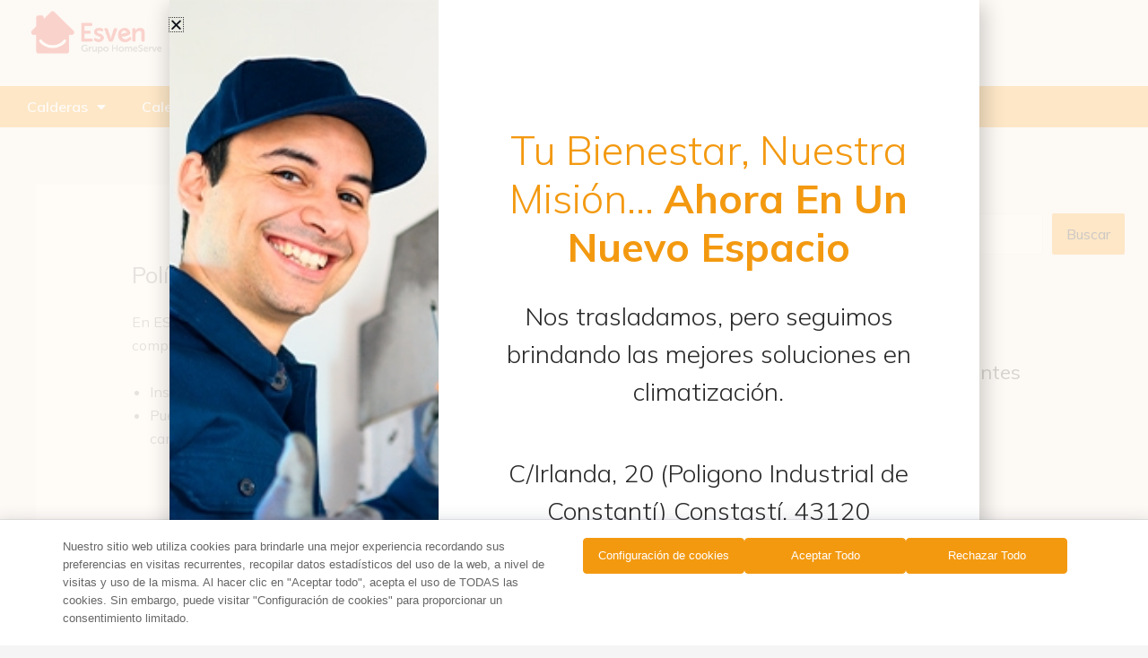

--- FILE ---
content_type: text/html; charset=UTF-8
request_url: https://esven.es/politica-de-calidad/
body_size: 51836
content:
<!DOCTYPE html><html lang="es"><head><meta charset="UTF-8"><meta name="viewport" content="width=device-width, initial-scale=1"><link rel="profile" href="https://gmpg.org/xfn/11"><meta name='robots' content='index, follow, max-image-preview:large, max-snippet:-1, max-video-preview:-1' /> <script data-cfasync="false" data-pagespeed-no-defer>var gtm4wp_datalayer_name = "dataLayer";
	var dataLayer = dataLayer || [];</script> <title>Política de Calidad - ESVEN</title><link rel="canonical" href="https://paleturquoise-dotterel-685208.hostingersite.com/politica-de-calidad/" /><meta property="og:locale" content="es_ES" /><meta property="og:type" content="article" /><meta property="og:title" content="Política de Calidad - ESVEN" /><meta property="og:description" content="En ESVEN, (HOMESERVE SERVICIOS PARA LA ENERGÍA S.L.U.) estamos comprometidos con la calidad de nuestros servicios de: Instalación de equipos de climatización. Puesta en marcha, mantenimiento preventivo y correctivo y adecuación por cambio de familia de gas de: Aparatos de gas y gasoil de ACS y calefacción. Máquinas de aire acondicionado. Descalcificadores. Aerotermia. Venta de [&hellip;]" /><meta property="og:url" content="https://paleturquoise-dotterel-685208.hostingersite.com/politica-de-calidad/" /><meta property="og:site_name" content="ESVEN" /><meta property="article:modified_time" content="2025-04-08T10:34:04+00:00" /><meta name="twitter:card" content="summary_large_image" /><meta name="twitter:label1" content="Tiempo de lectura" /><meta name="twitter:data1" content="1 minuto" /> <script type="application/ld+json" class="yoast-schema-graph">{"@context":"https://schema.org","@graph":[{"@type":"WebPage","@id":"https://paleturquoise-dotterel-685208.hostingersite.com/politica-de-calidad/","url":"https://paleturquoise-dotterel-685208.hostingersite.com/politica-de-calidad/","name":"Política de Calidad - ESVEN","isPartOf":{"@id":"https://paleturquoise-dotterel-685208.hostingersite.com/#website"},"datePublished":"2022-11-16T16:55:08+00:00","dateModified":"2025-04-08T10:34:04+00:00","breadcrumb":{"@id":"https://paleturquoise-dotterel-685208.hostingersite.com/politica-de-calidad/#breadcrumb"},"inLanguage":"es","potentialAction":[{"@type":"ReadAction","target":["https://paleturquoise-dotterel-685208.hostingersite.com/politica-de-calidad/"]}]},{"@type":"BreadcrumbList","@id":"https://paleturquoise-dotterel-685208.hostingersite.com/politica-de-calidad/#breadcrumb","itemListElement":[{"@type":"ListItem","position":1,"name":"Portada","item":"https://paleturquoise-dotterel-685208.hostingersite.com/"},{"@type":"ListItem","position":2,"name":"Política de Calidad"}]},{"@type":"WebSite","@id":"https://paleturquoise-dotterel-685208.hostingersite.com/#website","url":"https://paleturquoise-dotterel-685208.hostingersite.com/","name":"ESVEN","description":"Servicio Técnico Oficial Ferroli y Cointra","publisher":{"@id":"https://paleturquoise-dotterel-685208.hostingersite.com/#organization"},"potentialAction":[{"@type":"SearchAction","target":{"@type":"EntryPoint","urlTemplate":"https://paleturquoise-dotterel-685208.hostingersite.com/?s={search_term_string}"},"query-input":{"@type":"PropertyValueSpecification","valueRequired":true,"valueName":"search_term_string"}}],"inLanguage":"es"},{"@type":"Organization","@id":"https://paleturquoise-dotterel-685208.hostingersite.com/#organization","name":"ESVEN","url":"https://paleturquoise-dotterel-685208.hostingersite.com/","logo":{"@type":"ImageObject","inLanguage":"es","@id":"https://paleturquoise-dotterel-685208.hostingersite.com/#/schema/logo/image/","url":"https://esven.es/wp-content/uploads/2025/03/cropped-Esven_sinfondo.png","contentUrl":"https://esven.es/wp-content/uploads/2025/03/cropped-Esven_sinfondo.png","width":1010,"height":337,"caption":"ESVEN"},"image":{"@id":"https://paleturquoise-dotterel-685208.hostingersite.com/#/schema/logo/image/"}}]}</script> <link rel='dns-prefetch' href='//fonts.googleapis.com' /><link rel='dns-prefetch' href='//connect.facebook.net' /><link rel='dns-prefetch' href='//facebook.com' /><link rel='dns-prefetch' href='//fonts.gstatic.com' /><link rel='dns-prefetch' href='//google.co.uk' /><link rel='dns-prefetch' href='//google.com' /><link rel='dns-prefetch' href='//googleads.g.doubleclick.net' /><link rel='dns-prefetch' href='//googleadservices.com' /><link rel='dns-prefetch' href='//googletagmanager.com' /><link rel="alternate" type="application/rss+xml" title="ESVEN &raquo; Feed" href="https://esven.es/feed/" /><link rel="alternate" type="application/rss+xml" title="ESVEN &raquo; Feed de los comentarios" href="https://esven.es/comments/feed/" /><link rel="alternate" title="oEmbed (JSON)" type="application/json+oembed" href="https://esven.es/wp-json/oembed/1.0/embed?url=https%3A%2F%2Fesven.es%2Fpolitica-de-calidad%2F" /><link rel="alternate" title="oEmbed (XML)" type="text/xml+oembed" href="https://esven.es/wp-json/oembed/1.0/embed?url=https%3A%2F%2Fesven.es%2Fpolitica-de-calidad%2F&#038;format=xml" /><style id='wp-img-auto-sizes-contain-inline-css'>img:is([sizes=auto i],[sizes^="auto," i]){contain-intrinsic-size:3000px 1500px}
/*# sourceURL=wp-img-auto-sizes-contain-inline-css */</style><link rel='stylesheet' id='astra-theme-css-css' href='https://esven.es/wp-content/themes/astra/assets/css/minified/main.min.css?ver=4.12.0' media='all' /><style id='astra-theme-css-inline-css'>.ast-no-sidebar .entry-content .alignfull {margin-left: calc( -50vw + 50%);margin-right: calc( -50vw + 50%);max-width: 100vw;width: 100vw;}.ast-no-sidebar .entry-content .alignwide {margin-left: calc(-41vw + 50%);margin-right: calc(-41vw + 50%);max-width: unset;width: unset;}.ast-no-sidebar .entry-content .alignfull .alignfull,.ast-no-sidebar .entry-content .alignfull .alignwide,.ast-no-sidebar .entry-content .alignwide .alignfull,.ast-no-sidebar .entry-content .alignwide .alignwide,.ast-no-sidebar .entry-content .wp-block-column .alignfull,.ast-no-sidebar .entry-content .wp-block-column .alignwide{width: 100%;margin-left: auto;margin-right: auto;}.wp-block-gallery,.blocks-gallery-grid {margin: 0;}.wp-block-separator {max-width: 100px;}.wp-block-separator.is-style-wide,.wp-block-separator.is-style-dots {max-width: none;}.entry-content .has-2-columns .wp-block-column:first-child {padding-right: 10px;}.entry-content .has-2-columns .wp-block-column:last-child {padding-left: 10px;}@media (max-width: 782px) {.entry-content .wp-block-columns .wp-block-column {flex-basis: 100%;}.entry-content .has-2-columns .wp-block-column:first-child {padding-right: 0;}.entry-content .has-2-columns .wp-block-column:last-child {padding-left: 0;}}body .entry-content .wp-block-latest-posts {margin-left: 0;}body .entry-content .wp-block-latest-posts li {list-style: none;}.ast-no-sidebar .ast-container .entry-content .wp-block-latest-posts {margin-left: 0;}.ast-header-break-point .entry-content .alignwide {margin-left: auto;margin-right: auto;}.entry-content .blocks-gallery-item img {margin-bottom: auto;}.wp-block-pullquote {border-top: 4px solid #555d66;border-bottom: 4px solid #555d66;color: #40464d;}:root{--ast-post-nav-space:0;--ast-container-default-xlg-padding:6.67em;--ast-container-default-lg-padding:5.67em;--ast-container-default-slg-padding:4.34em;--ast-container-default-md-padding:3.34em;--ast-container-default-sm-padding:6.67em;--ast-container-default-xs-padding:2.4em;--ast-container-default-xxs-padding:1.4em;--ast-code-block-background:#EEEEEE;--ast-comment-inputs-background:#FAFAFA;--ast-normal-container-width:1200px;--ast-narrow-container-width:750px;--ast-blog-title-font-weight:normal;--ast-blog-meta-weight:inherit;--ast-global-color-primary:var(--ast-global-color-5);--ast-global-color-secondary:var(--ast-global-color-4);--ast-global-color-alternate-background:var(--ast-global-color-7);--ast-global-color-subtle-background:var(--ast-global-color-6);--ast-bg-style-guide:var( --ast-global-color-secondary,--ast-global-color-5 );--ast-shadow-style-guide:0px 0px 4px 0 #00000057;--ast-global-dark-bg-style:#fff;--ast-global-dark-lfs:#fbfbfb;--ast-widget-bg-color:#fafafa;--ast-wc-container-head-bg-color:#fbfbfb;--ast-title-layout-bg:#eeeeee;--ast-search-border-color:#e7e7e7;--ast-lifter-hover-bg:#e6e6e6;--ast-gallery-block-color:#000;--srfm-color-input-label:var(--ast-global-color-2);}html{font-size:100%;}a,.page-title{color:#f39910;}a:hover,a:focus{color:var(--ast-global-color-1);}body,button,input,select,textarea,.ast-button,.ast-custom-button{font-family:'Mulish',sans-serif;font-weight:400;font-size:16px;font-size:1rem;line-height:var(--ast-body-line-height,1.65em);}blockquote{color:var(--ast-global-color-3);}h1,h2,h3,h4,h5,h6,.entry-content :where(h1,h2,h3,h4,h5,h6),.site-title,.site-title a{font-family:'Mulish',sans-serif;font-weight:400;}.ast-site-identity .site-title a{color:var(--ast-global-color-2);}.site-title{font-size:35px;font-size:2.1875rem;display:block;}.site-header .site-description{font-size:15px;font-size:0.9375rem;display:none;}.entry-title{font-size:26px;font-size:1.625rem;}.archive .ast-article-post .ast-article-inner,.blog .ast-article-post .ast-article-inner,.archive .ast-article-post .ast-article-inner:hover,.blog .ast-article-post .ast-article-inner:hover{overflow:hidden;}h1,.entry-content :where(h1){font-size:40px;font-size:2.5rem;font-weight:400;font-family:'Mulish',sans-serif;line-height:1.4em;}h2,.entry-content :where(h2){font-size:32px;font-size:2rem;font-weight:400;font-family:'Mulish',sans-serif;line-height:1.3em;}h3,.entry-content :where(h3){font-size:26px;font-size:1.625rem;font-weight:400;font-family:'Mulish',sans-serif;line-height:1.3em;}h4,.entry-content :where(h4){font-size:24px;font-size:1.5rem;line-height:1.2em;font-weight:400;font-family:'Mulish',sans-serif;}h5,.entry-content :where(h5){font-size:20px;font-size:1.25rem;line-height:1.2em;font-weight:400;font-family:'Mulish',sans-serif;}h6,.entry-content :where(h6){font-size:16px;font-size:1rem;line-height:1.25em;font-weight:400;font-family:'Mulish',sans-serif;}::selection{background-color:#f39910;color:#000000;}body,h1,h2,h3,h4,h5,h6,.entry-title a,.entry-content :where(h1,h2,h3,h4,h5,h6){color:var(--ast-global-color-3);}.tagcloud a:hover,.tagcloud a:focus,.tagcloud a.current-item{color:#000000;border-color:#f39910;background-color:#f39910;}input:focus,input[type="text"]:focus,input[type="email"]:focus,input[type="url"]:focus,input[type="password"]:focus,input[type="reset"]:focus,input[type="search"]:focus,textarea:focus{border-color:#f39910;}input[type="radio"]:checked,input[type=reset],input[type="checkbox"]:checked,input[type="checkbox"]:hover:checked,input[type="checkbox"]:focus:checked,input[type=range]::-webkit-slider-thumb{border-color:#f39910;background-color:#f39910;box-shadow:none;}.site-footer a:hover + .post-count,.site-footer a:focus + .post-count{background:#f39910;border-color:#f39910;}.single .nav-links .nav-previous,.single .nav-links .nav-next{color:#f39910;}.entry-meta,.entry-meta *{line-height:1.45;color:#f39910;}.entry-meta a:not(.ast-button):hover,.entry-meta a:not(.ast-button):hover *,.entry-meta a:not(.ast-button):focus,.entry-meta a:not(.ast-button):focus *,.page-links > .page-link,.page-links .page-link:hover,.post-navigation a:hover{color:var(--ast-global-color-1);}#cat option,.secondary .calendar_wrap thead a,.secondary .calendar_wrap thead a:visited{color:#f39910;}.secondary .calendar_wrap #today,.ast-progress-val span{background:#f39910;}.secondary a:hover + .post-count,.secondary a:focus + .post-count{background:#f39910;border-color:#f39910;}.calendar_wrap #today > a{color:#000000;}.page-links .page-link,.single .post-navigation a{color:#f39910;}.ast-search-menu-icon .search-form button.search-submit{padding:0 4px;}.ast-search-menu-icon form.search-form{padding-right:0;}.ast-search-menu-icon.slide-search input.search-field{width:0;}.ast-header-search .ast-search-menu-icon.ast-dropdown-active .search-form,.ast-header-search .ast-search-menu-icon.ast-dropdown-active .search-field:focus{transition:all 0.2s;}.search-form input.search-field:focus{outline:none;}.ast-archive-title{color:var(--ast-global-color-2);}.widget-title,.widget .wp-block-heading{font-size:22px;font-size:1.375rem;color:var(--ast-global-color-2);}#secondary,#secondary button,#secondary input,#secondary select,#secondary textarea{font-size:16px;font-size:1rem;}.ast-single-post .entry-content a,.ast-comment-content a:not(.ast-comment-edit-reply-wrap a){text-decoration:underline;}.ast-single-post .wp-block-button .wp-block-button__link,.ast-single-post .elementor-widget-button .elementor-button,.ast-single-post .entry-content .uagb-tab a,.ast-single-post .entry-content .uagb-ifb-cta a,.ast-single-post .entry-content .wp-block-uagb-buttons a,.ast-single-post .entry-content .uabb-module-content a,.ast-single-post .entry-content .uagb-post-grid a,.ast-single-post .entry-content .uagb-timeline a,.ast-single-post .entry-content .uagb-toc__wrap a,.ast-single-post .entry-content .uagb-taxomony-box a,.entry-content .wp-block-latest-posts > li > a,.ast-single-post .entry-content .wp-block-file__button,a.ast-post-filter-single,.ast-single-post .wp-block-buttons .wp-block-button.is-style-outline .wp-block-button__link,.ast-single-post .ast-comment-content .comment-reply-link,.ast-single-post .ast-comment-content .comment-edit-link{text-decoration:none;}.ast-search-menu-icon.slide-search a:focus-visible:focus-visible,.astra-search-icon:focus-visible,#close:focus-visible,a:focus-visible,.ast-menu-toggle:focus-visible,.site .skip-link:focus-visible,.wp-block-loginout input:focus-visible,.wp-block-search.wp-block-search__button-inside .wp-block-search__inside-wrapper,.ast-header-navigation-arrow:focus-visible,.ast-orders-table__row .ast-orders-table__cell:focus-visible,a#ast-apply-coupon:focus-visible,#ast-apply-coupon:focus-visible,#close:focus-visible,.button.search-submit:focus-visible,#search_submit:focus,.normal-search:focus-visible,.ast-header-account-wrap:focus-visible,.astra-cart-drawer-close:focus,.ast-single-variation:focus,.ast-button:focus,.ast-builder-button-wrap:has(.ast-custom-button-link:focus),.ast-builder-button-wrap .ast-custom-button-link:focus{outline-style:dotted;outline-color:inherit;outline-width:thin;}input:focus,input[type="text"]:focus,input[type="email"]:focus,input[type="url"]:focus,input[type="password"]:focus,input[type="reset"]:focus,input[type="search"]:focus,input[type="number"]:focus,textarea:focus,.wp-block-search__input:focus,[data-section="section-header-mobile-trigger"] .ast-button-wrap .ast-mobile-menu-trigger-minimal:focus,.ast-mobile-popup-drawer.active .menu-toggle-close:focus,#ast-scroll-top:focus,#coupon_code:focus,#ast-coupon-code:focus{border-style:dotted;border-color:inherit;border-width:thin;}input{outline:none;}.ast-logo-title-inline .site-logo-img{padding-right:1em;}.site-logo-img img{ transition:all 0.2s linear;}body .ast-oembed-container *{position:absolute;top:0;width:100%;height:100%;left:0;}body .wp-block-embed-pocket-casts .ast-oembed-container *{position:unset;}.ast-single-post-featured-section + article {margin-top: 2em;}.site-content .ast-single-post-featured-section img {width: 100%;overflow: hidden;object-fit: cover;}.site > .ast-single-related-posts-container {margin-top: 0;}@media (min-width: 922px) {.ast-desktop .ast-container--narrow {max-width: var(--ast-narrow-container-width);margin: 0 auto;}}#secondary {margin: 4em 0 2.5em;word-break: break-word;line-height: 2;}#secondary li {margin-bottom: 0.25em;}#secondary li:last-child {margin-bottom: 0;}@media (max-width: 768px) {.js_active .ast-plain-container.ast-single-post #secondary {margin-top: 1.5em;}}.ast-separate-container.ast-two-container #secondary .widget {background-color: #fff;padding: 2em;margin-bottom: 2em;}@media (min-width: 993px) {.ast-left-sidebar #secondary {padding-right: 60px;}.ast-right-sidebar #secondary {padding-left: 60px;}}@media (max-width: 993px) {.ast-right-sidebar #secondary {padding-left: 30px;}.ast-left-sidebar #secondary {padding-right: 30px;}}@media (max-width:921.9px){#ast-desktop-header{display:none;}}@media (min-width:922px){#ast-mobile-header{display:none;}}.wp-block-buttons.aligncenter{justify-content:center;}@media (max-width:921px){.ast-theme-transparent-header #primary,.ast-theme-transparent-header #secondary{padding:0;}}@media (max-width:921px){.ast-plain-container.ast-no-sidebar #primary{padding:0;}}.ast-plain-container.ast-no-sidebar #primary{margin-top:0;margin-bottom:0;}@media (min-width:1200px){.wp-block-group .has-background{padding:20px;}}@media (min-width:1200px){.wp-block-cover-image.alignwide .wp-block-cover__inner-container,.wp-block-cover.alignwide .wp-block-cover__inner-container,.wp-block-cover-image.alignfull .wp-block-cover__inner-container,.wp-block-cover.alignfull .wp-block-cover__inner-container{width:100%;}}.wp-block-columns{margin-bottom:unset;}.wp-block-image.size-full{margin:2rem 0;}.wp-block-separator.has-background{padding:0;}.wp-block-gallery{margin-bottom:1.6em;}.wp-block-group{padding-top:4em;padding-bottom:4em;}.wp-block-group__inner-container .wp-block-columns:last-child,.wp-block-group__inner-container :last-child,.wp-block-table table{margin-bottom:0;}.blocks-gallery-grid{width:100%;}.wp-block-navigation-link__content{padding:5px 0;}.wp-block-group .wp-block-group .has-text-align-center,.wp-block-group .wp-block-column .has-text-align-center{max-width:100%;}.has-text-align-center{margin:0 auto;}@media (max-width:1200px){.wp-block-group{padding:3em;}.wp-block-group .wp-block-group{padding:1.5em;}.wp-block-columns,.wp-block-column{margin:1rem 0;}}@media (min-width:921px){.wp-block-columns .wp-block-group{padding:2em;}}@media (max-width:544px){.wp-block-cover-image .wp-block-cover__inner-container,.wp-block-cover .wp-block-cover__inner-container{width:unset;}.wp-block-cover,.wp-block-cover-image{padding:2em 0;}.wp-block-group,.wp-block-cover{padding:2em;}.wp-block-media-text__media img,.wp-block-media-text__media video{width:unset;max-width:100%;}.wp-block-media-text.has-background .wp-block-media-text__content{padding:1em;}}.wp-block-image.aligncenter{margin-left:auto;margin-right:auto;}.wp-block-table.aligncenter{margin-left:auto;margin-right:auto;}@media (min-width:544px){.entry-content .wp-block-media-text.has-media-on-the-right .wp-block-media-text__content{padding:0 8% 0 0;}.entry-content .wp-block-media-text .wp-block-media-text__content{padding:0 0 0 8%;}.ast-plain-container .site-content .entry-content .has-custom-content-position.is-position-bottom-left > *,.ast-plain-container .site-content .entry-content .has-custom-content-position.is-position-bottom-right > *,.ast-plain-container .site-content .entry-content .has-custom-content-position.is-position-top-left > *,.ast-plain-container .site-content .entry-content .has-custom-content-position.is-position-top-right > *,.ast-plain-container .site-content .entry-content .has-custom-content-position.is-position-center-right > *,.ast-plain-container .site-content .entry-content .has-custom-content-position.is-position-center-left > *{margin:0;}}@media (max-width:544px){.entry-content .wp-block-media-text .wp-block-media-text__content{padding:8% 0;}.wp-block-media-text .wp-block-media-text__media img{width:auto;max-width:100%;}}.wp-block-button.is-style-outline .wp-block-button__link{border-color:#f39910;}div.wp-block-button.is-style-outline > .wp-block-button__link:not(.has-text-color),div.wp-block-button.wp-block-button__link.is-style-outline:not(.has-text-color){color:#f39910;}.wp-block-button.is-style-outline .wp-block-button__link:hover,.wp-block-buttons .wp-block-button.is-style-outline .wp-block-button__link:focus,.wp-block-buttons .wp-block-button.is-style-outline > .wp-block-button__link:not(.has-text-color):hover,.wp-block-buttons .wp-block-button.wp-block-button__link.is-style-outline:not(.has-text-color):hover{color:#ffffff;background-color:var(--ast-global-color-1);border-color:var(--ast-global-color-1);}.post-page-numbers.current .page-link,.ast-pagination .page-numbers.current{color:#000000;border-color:#f39910;background-color:#f39910;}@media (min-width:544px){.entry-content > .alignleft{margin-right:20px;}.entry-content > .alignright{margin-left:20px;}}.wp-block-button.is-style-outline .wp-block-button__link.wp-element-button,.ast-outline-button{border-color:#f39910;font-family:inherit;font-weight:inherit;line-height:1em;}.wp-block-buttons .wp-block-button.is-style-outline > .wp-block-button__link:not(.has-text-color),.wp-block-buttons .wp-block-button.wp-block-button__link.is-style-outline:not(.has-text-color),.ast-outline-button{color:#f39910;}.wp-block-button.is-style-outline .wp-block-button__link:hover,.wp-block-buttons .wp-block-button.is-style-outline .wp-block-button__link:focus,.wp-block-buttons .wp-block-button.is-style-outline > .wp-block-button__link:not(.has-text-color):hover,.wp-block-buttons .wp-block-button.wp-block-button__link.is-style-outline:not(.has-text-color):hover,.ast-outline-button:hover,.ast-outline-button:focus,.wp-block-uagb-buttons-child .uagb-buttons-repeater.ast-outline-button:hover,.wp-block-uagb-buttons-child .uagb-buttons-repeater.ast-outline-button:focus{color:#ffffff;background-color:var(--ast-global-color-1);border-color:var(--ast-global-color-1);}.wp-block-button .wp-block-button__link.wp-element-button.is-style-outline:not(.has-background),.wp-block-button.is-style-outline>.wp-block-button__link.wp-element-button:not(.has-background),.ast-outline-button{background-color:transparent;}.entry-content[data-ast-blocks-layout] > figure{margin-bottom:1em;}h1.widget-title{font-weight:400;}h2.widget-title{font-weight:400;}h3.widget-title{font-weight:400;}.elementor-widget-container .elementor-loop-container .e-loop-item[data-elementor-type="loop-item"]{width:100%;}@media (max-width:921px){.ast-left-sidebar #content > .ast-container{display:flex;flex-direction:column-reverse;width:100%;}.ast-separate-container .ast-article-post,.ast-separate-container .ast-article-single{padding:1.5em 2.14em;}.ast-author-box img.avatar{margin:20px 0 0 0;}}@media (max-width:921px){#secondary.secondary{padding-top:0;}.ast-separate-container.ast-right-sidebar #secondary{padding-left:1em;padding-right:1em;}.ast-separate-container.ast-two-container #secondary{padding-left:0;padding-right:0;}.ast-page-builder-template .entry-header #secondary,.ast-page-builder-template #secondary{margin-top:1.5em;}}@media (max-width:921px){.ast-right-sidebar #primary{padding-right:0;}.ast-page-builder-template.ast-left-sidebar #secondary,.ast-page-builder-template.ast-right-sidebar #secondary{padding-right:20px;padding-left:20px;}.ast-right-sidebar #secondary,.ast-left-sidebar #primary{padding-left:0;}.ast-left-sidebar #secondary{padding-right:0;}}@media (min-width:922px){.ast-separate-container.ast-right-sidebar #primary,.ast-separate-container.ast-left-sidebar #primary{border:0;}.search-no-results.ast-separate-container #primary{margin-bottom:4em;}}@media (min-width:922px){.ast-right-sidebar #primary{border-right:1px solid var(--ast-border-color);}.ast-left-sidebar #primary{border-left:1px solid var(--ast-border-color);}.ast-right-sidebar #secondary{border-left:1px solid var(--ast-border-color);margin-left:-1px;}.ast-left-sidebar #secondary{border-right:1px solid var(--ast-border-color);margin-right:-1px;}.ast-separate-container.ast-two-container.ast-right-sidebar #secondary{padding-left:30px;padding-right:0;}.ast-separate-container.ast-two-container.ast-left-sidebar #secondary{padding-right:30px;padding-left:0;}.ast-separate-container.ast-right-sidebar #secondary,.ast-separate-container.ast-left-sidebar #secondary{border:0;margin-left:auto;margin-right:auto;}.ast-separate-container.ast-two-container #secondary .widget:last-child{margin-bottom:0;}}.wp-block-button .wp-block-button__link{color:#000000;}.wp-block-button .wp-block-button__link:hover,.wp-block-button .wp-block-button__link:focus{color:#ffffff;background-color:var(--ast-global-color-1);border-color:var(--ast-global-color-1);}.elementor-widget-heading h1.elementor-heading-title{line-height:1.4em;}.elementor-widget-heading h2.elementor-heading-title{line-height:1.3em;}.elementor-widget-heading h3.elementor-heading-title{line-height:1.3em;}.elementor-widget-heading h4.elementor-heading-title{line-height:1.2em;}.elementor-widget-heading h5.elementor-heading-title{line-height:1.2em;}.elementor-widget-heading h6.elementor-heading-title{line-height:1.25em;}.wp-block-button .wp-block-button__link{border-color:#f39910;background-color:#f39910;color:#000000;font-family:inherit;font-weight:inherit;line-height:1em;padding-top:15px;padding-right:30px;padding-bottom:15px;padding-left:30px;}@media (max-width:921px){.wp-block-button .wp-block-button__link{padding-top:14px;padding-right:28px;padding-bottom:14px;padding-left:28px;}}@media (max-width:544px){.wp-block-button .wp-block-button__link{padding-top:12px;padding-right:24px;padding-bottom:12px;padding-left:24px;}}.menu-toggle,button,.ast-button,.ast-custom-button,.button,input#submit,input[type="button"],input[type="submit"],input[type="reset"],form[CLASS*="wp-block-search__"].wp-block-search .wp-block-search__inside-wrapper .wp-block-search__button,body .wp-block-file .wp-block-file__button{border-style:solid;border-top-width:0;border-right-width:0;border-left-width:0;border-bottom-width:0;color:#000000;border-color:#f39910;background-color:#f39910;padding-top:15px;padding-right:30px;padding-bottom:15px;padding-left:30px;font-family:inherit;font-weight:inherit;line-height:1em;}button:focus,.menu-toggle:hover,button:hover,.ast-button:hover,.ast-custom-button:hover .button:hover,.ast-custom-button:hover ,input[type=reset]:hover,input[type=reset]:focus,input#submit:hover,input#submit:focus,input[type="button"]:hover,input[type="button"]:focus,input[type="submit"]:hover,input[type="submit"]:focus,form[CLASS*="wp-block-search__"].wp-block-search .wp-block-search__inside-wrapper .wp-block-search__button:hover,form[CLASS*="wp-block-search__"].wp-block-search .wp-block-search__inside-wrapper .wp-block-search__button:focus,body .wp-block-file .wp-block-file__button:hover,body .wp-block-file .wp-block-file__button:focus{color:#ffffff;background-color:var(--ast-global-color-1);border-color:var(--ast-global-color-1);}@media (max-width:921px){.menu-toggle,button,.ast-button,.ast-custom-button,.button,input#submit,input[type="button"],input[type="submit"],input[type="reset"],form[CLASS*="wp-block-search__"].wp-block-search .wp-block-search__inside-wrapper .wp-block-search__button,body .wp-block-file .wp-block-file__button{padding-top:14px;padding-right:28px;padding-bottom:14px;padding-left:28px;}}@media (max-width:544px){.menu-toggle,button,.ast-button,.ast-custom-button,.button,input#submit,input[type="button"],input[type="submit"],input[type="reset"],form[CLASS*="wp-block-search__"].wp-block-search .wp-block-search__inside-wrapper .wp-block-search__button,body .wp-block-file .wp-block-file__button{padding-top:12px;padding-right:24px;padding-bottom:12px;padding-left:24px;}}@media (max-width:921px){.ast-mobile-header-stack .main-header-bar .ast-search-menu-icon{display:inline-block;}.ast-header-break-point.ast-header-custom-item-outside .ast-mobile-header-stack .main-header-bar .ast-search-icon{margin:0;}.ast-comment-avatar-wrap img{max-width:2.5em;}.ast-comment-meta{padding:0 1.8888em 1.3333em;}.ast-separate-container .ast-comment-list li.depth-1{padding:1.5em 2.14em;}.ast-separate-container .comment-respond{padding:2em 2.14em;}}@media (min-width:544px){.ast-container{max-width:100%;}}@media (max-width:544px){.ast-separate-container .ast-article-post,.ast-separate-container .ast-article-single,.ast-separate-container .comments-title,.ast-separate-container .ast-archive-description{padding:1.5em 1em;}.ast-separate-container #content .ast-container{padding-left:0.54em;padding-right:0.54em;}.ast-separate-container .ast-comment-list .bypostauthor{padding:.5em;}.ast-search-menu-icon.ast-dropdown-active .search-field{width:170px;}.ast-separate-container #secondary{padding-top:0;}.ast-separate-container.ast-two-container #secondary .widget{margin-bottom:1.5em;padding-left:1em;padding-right:1em;}} #ast-mobile-header .ast-site-header-cart-li a{pointer-events:none;}body,.ast-separate-container{background-color:var(--ast-global-color-4);background-image:none;}.entry-content > .wp-block-group,.entry-content > .wp-block-media-text,.entry-content > .wp-block-cover,.entry-content > .wp-block-columns{max-width:58em;width:calc(100% - 4em);margin-left:auto;margin-right:auto;}.entry-content [class*="__inner-container"] > .alignfull{max-width:100%;margin-left:0;margin-right:0;}.entry-content [class*="__inner-container"] > *:not(.alignwide):not(.alignfull):not(.alignleft):not(.alignright){margin-left:auto;margin-right:auto;}.entry-content [class*="__inner-container"] > *:not(.alignwide):not(p):not(.alignfull):not(.alignleft):not(.alignright):not(.is-style-wide):not(iframe){max-width:50rem;width:100%;}@media (min-width:921px){.entry-content > .wp-block-group.alignwide.has-background,.entry-content > .wp-block-group.alignfull.has-background,.entry-content > .wp-block-cover.alignwide,.entry-content > .wp-block-cover.alignfull,.entry-content > .wp-block-columns.has-background.alignwide,.entry-content > .wp-block-columns.has-background.alignfull{margin-top:0;margin-bottom:0;padding:6em 4em;}.entry-content > .wp-block-columns.has-background{margin-bottom:0;}}@media (min-width:1200px){.entry-content .alignfull p{max-width:1200px;}.entry-content .alignfull{max-width:100%;width:100%;}.ast-page-builder-template .entry-content .alignwide,.entry-content [class*="__inner-container"] > .alignwide{max-width:1200px;margin-left:0;margin-right:0;}.entry-content .alignfull [class*="__inner-container"] > .alignwide{max-width:80rem;}}@media (min-width:545px){.site-main .entry-content > .alignwide{margin:0 auto;}.wp-block-group.has-background,.entry-content > .wp-block-cover,.entry-content > .wp-block-columns.has-background{padding:4em;margin-top:0;margin-bottom:0;}.entry-content .wp-block-media-text.alignfull .wp-block-media-text__content,.entry-content .wp-block-media-text.has-background .wp-block-media-text__content{padding:0 8%;}}@media (max-width:921px){.site-title{display:block;}.site-header .site-description{display:none;}h1,.entry-content :where(h1){font-size:30px;}h2,.entry-content :where(h2){font-size:25px;}h3,.entry-content :where(h3){font-size:20px;}}@media (max-width:544px){.site-title{display:block;}.site-header .site-description{display:none;}h1,.entry-content :where(h1){font-size:30px;}h2,.entry-content :where(h2){font-size:25px;}h3,.entry-content :where(h3){font-size:20px;}}@media (max-width:921px){html{font-size:91.2%;}}@media (max-width:544px){html{font-size:91.2%;}}@media (min-width:922px){.ast-container{max-width:1240px;}}@media (min-width:922px){.site-content .ast-container{display:flex;}}@media (max-width:921px){.site-content .ast-container{flex-direction:column;}}@media (min-width:922px){.main-header-menu .sub-menu .menu-item.ast-left-align-sub-menu:hover > .sub-menu,.main-header-menu .sub-menu .menu-item.ast-left-align-sub-menu.focus > .sub-menu{margin-left:-0px;}}.site .comments-area{padding-bottom:3em;}.wp-block-search {margin-bottom: 20px;}.wp-block-site-tagline {margin-top: 20px;}form.wp-block-search .wp-block-search__input,.wp-block-search.wp-block-search__button-inside .wp-block-search__inside-wrapper {border-color: #eaeaea;background: #fafafa;}.wp-block-search.wp-block-search__button-inside .wp-block-search__inside-wrapper .wp-block-search__input:focus,.wp-block-loginout input:focus {outline: thin dotted;}.wp-block-loginout input:focus {border-color: transparent;} form.wp-block-search .wp-block-search__inside-wrapper .wp-block-search__input {padding: 12px;}form.wp-block-search .wp-block-search__button svg {fill: currentColor;width: 20px;height: 20px;}.wp-block-loginout p label {display: block;}.wp-block-loginout p:not(.login-remember):not(.login-submit) input {width: 100%;}.wp-block-loginout .login-remember input {width: 1.1rem;height: 1.1rem;margin: 0 5px 4px 0;vertical-align: middle;}.wp-block-file {display: flex;align-items: center;flex-wrap: wrap;justify-content: space-between;}.wp-block-pullquote {border: none;}.wp-block-pullquote blockquote::before {content: "\201D";font-family: "Helvetica",sans-serif;display: flex;transform: rotate( 180deg );font-size: 6rem;font-style: normal;line-height: 1;font-weight: bold;align-items: center;justify-content: center;}.has-text-align-right > blockquote::before {justify-content: flex-start;}.has-text-align-left > blockquote::before {justify-content: flex-end;}figure.wp-block-pullquote.is-style-solid-color blockquote {max-width: 100%;text-align: inherit;}blockquote {padding: 0 1.2em 1.2em;}.wp-block-button__link {border: 2px solid currentColor;}body .wp-block-file .wp-block-file__button {text-decoration: none;}ul.wp-block-categories-list.wp-block-categories,ul.wp-block-archives-list.wp-block-archives {list-style-type: none;}ul,ol {margin-left: 20px;}figure.alignright figcaption {text-align: right;}:root .has-ast-global-color-0-color{color:var(--ast-global-color-0);}:root .has-ast-global-color-0-background-color{background-color:var(--ast-global-color-0);}:root .wp-block-button .has-ast-global-color-0-color{color:var(--ast-global-color-0);}:root .wp-block-button .has-ast-global-color-0-background-color{background-color:var(--ast-global-color-0);}:root .has-ast-global-color-1-color{color:var(--ast-global-color-1);}:root .has-ast-global-color-1-background-color{background-color:var(--ast-global-color-1);}:root .wp-block-button .has-ast-global-color-1-color{color:var(--ast-global-color-1);}:root .wp-block-button .has-ast-global-color-1-background-color{background-color:var(--ast-global-color-1);}:root .has-ast-global-color-2-color{color:var(--ast-global-color-2);}:root .has-ast-global-color-2-background-color{background-color:var(--ast-global-color-2);}:root .wp-block-button .has-ast-global-color-2-color{color:var(--ast-global-color-2);}:root .wp-block-button .has-ast-global-color-2-background-color{background-color:var(--ast-global-color-2);}:root .has-ast-global-color-3-color{color:var(--ast-global-color-3);}:root .has-ast-global-color-3-background-color{background-color:var(--ast-global-color-3);}:root .wp-block-button .has-ast-global-color-3-color{color:var(--ast-global-color-3);}:root .wp-block-button .has-ast-global-color-3-background-color{background-color:var(--ast-global-color-3);}:root .has-ast-global-color-4-color{color:var(--ast-global-color-4);}:root .has-ast-global-color-4-background-color{background-color:var(--ast-global-color-4);}:root .wp-block-button .has-ast-global-color-4-color{color:var(--ast-global-color-4);}:root .wp-block-button .has-ast-global-color-4-background-color{background-color:var(--ast-global-color-4);}:root .has-ast-global-color-5-color{color:var(--ast-global-color-5);}:root .has-ast-global-color-5-background-color{background-color:var(--ast-global-color-5);}:root .wp-block-button .has-ast-global-color-5-color{color:var(--ast-global-color-5);}:root .wp-block-button .has-ast-global-color-5-background-color{background-color:var(--ast-global-color-5);}:root .has-ast-global-color-6-color{color:var(--ast-global-color-6);}:root .has-ast-global-color-6-background-color{background-color:var(--ast-global-color-6);}:root .wp-block-button .has-ast-global-color-6-color{color:var(--ast-global-color-6);}:root .wp-block-button .has-ast-global-color-6-background-color{background-color:var(--ast-global-color-6);}:root .has-ast-global-color-7-color{color:var(--ast-global-color-7);}:root .has-ast-global-color-7-background-color{background-color:var(--ast-global-color-7);}:root .wp-block-button .has-ast-global-color-7-color{color:var(--ast-global-color-7);}:root .wp-block-button .has-ast-global-color-7-background-color{background-color:var(--ast-global-color-7);}:root .has-ast-global-color-8-color{color:var(--ast-global-color-8);}:root .has-ast-global-color-8-background-color{background-color:var(--ast-global-color-8);}:root .wp-block-button .has-ast-global-color-8-color{color:var(--ast-global-color-8);}:root .wp-block-button .has-ast-global-color-8-background-color{background-color:var(--ast-global-color-8);}:root{--ast-global-color-0:#0170B9;--ast-global-color-1:#3a3a3a;--ast-global-color-2:#3a3a3a;--ast-global-color-3:#4B4F58;--ast-global-color-4:#F5F5F5;--ast-global-color-5:#FFFFFF;--ast-global-color-6:#E5E5E5;--ast-global-color-7:#424242;--ast-global-color-8:#000000;}:root {--ast-border-color : #dddddd;}.ast-single-entry-banner {-js-display: flex;display: flex;flex-direction: column;justify-content: center;text-align: center;position: relative;background: var(--ast-title-layout-bg);}.ast-single-entry-banner[data-banner-layout="layout-1"] {max-width: 1200px;background: inherit;padding: 20px 0;}.ast-single-entry-banner[data-banner-width-type="custom"] {margin: 0 auto;width: 100%;}.ast-single-entry-banner + .site-content .entry-header {margin-bottom: 0;}.site .ast-author-avatar {--ast-author-avatar-size: ;}a.ast-underline-text {text-decoration: underline;}.ast-container > .ast-terms-link {position: relative;display: block;}a.ast-button.ast-badge-tax {padding: 4px 8px;border-radius: 3px;font-size: inherit;}header.entry-header{text-align:left;}header.entry-header > *:not(:last-child){margin-bottom:10px;}@media (max-width:921px){header.entry-header{text-align:left;}}@media (max-width:544px){header.entry-header{text-align:left;}}.ast-archive-entry-banner {-js-display: flex;display: flex;flex-direction: column;justify-content: center;text-align: center;position: relative;background: var(--ast-title-layout-bg);}.ast-archive-entry-banner[data-banner-width-type="custom"] {margin: 0 auto;width: 100%;}.ast-archive-entry-banner[data-banner-layout="layout-1"] {background: inherit;padding: 20px 0;text-align: left;}body.archive .ast-archive-description{max-width:1200px;width:100%;text-align:left;padding-top:3em;padding-right:3em;padding-bottom:3em;padding-left:3em;}body.archive .ast-archive-description .ast-archive-title,body.archive .ast-archive-description .ast-archive-title *{font-size:40px;font-size:2.5rem;}body.archive .ast-archive-description > *:not(:last-child){margin-bottom:10px;}@media (max-width:921px){body.archive .ast-archive-description{text-align:left;}}@media (max-width:544px){body.archive .ast-archive-description{text-align:left;}}.ast-breadcrumbs .trail-browse,.ast-breadcrumbs .trail-items,.ast-breadcrumbs .trail-items li{display:inline-block;margin:0;padding:0;border:none;background:inherit;text-indent:0;text-decoration:none;}.ast-breadcrumbs .trail-browse{font-size:inherit;font-style:inherit;font-weight:inherit;color:inherit;}.ast-breadcrumbs .trail-items{list-style:none;}.trail-items li::after{padding:0 0.3em;content:"\00bb";}.trail-items li:last-of-type::after{display:none;}h1,h2,h3,h4,h5,h6,.entry-content :where(h1,h2,h3,h4,h5,h6){color:var(--ast-global-color-2);}.entry-title a{color:var(--ast-global-color-2);}@media (max-width:921px){.ast-builder-grid-row-container.ast-builder-grid-row-tablet-3-firstrow .ast-builder-grid-row > *:first-child,.ast-builder-grid-row-container.ast-builder-grid-row-tablet-3-lastrow .ast-builder-grid-row > *:last-child{grid-column:1 / -1;}}@media (max-width:544px){.ast-builder-grid-row-container.ast-builder-grid-row-mobile-3-firstrow .ast-builder-grid-row > *:first-child,.ast-builder-grid-row-container.ast-builder-grid-row-mobile-3-lastrow .ast-builder-grid-row > *:last-child{grid-column:1 / -1;}}.ast-builder-layout-element[data-section="title_tagline"]{display:flex;}@media (max-width:921px){.ast-header-break-point .ast-builder-layout-element[data-section="title_tagline"]{display:flex;}}@media (max-width:544px){.ast-header-break-point .ast-builder-layout-element[data-section="title_tagline"]{display:flex;}}.ast-builder-menu-1{font-family:inherit;font-weight:inherit;}.ast-builder-menu-1 .sub-menu,.ast-builder-menu-1 .inline-on-mobile .sub-menu{border-top-width:0px;border-bottom-width:0px;border-right-width:0px;border-left-width:0px;border-color:#f39910;border-style:solid;}.ast-builder-menu-1 .sub-menu .sub-menu{top:0px;}.ast-builder-menu-1 .main-header-menu > .menu-item > .sub-menu,.ast-builder-menu-1 .main-header-menu > .menu-item > .astra-full-megamenu-wrapper{margin-top:0px;}.ast-desktop .ast-builder-menu-1 .main-header-menu > .menu-item > .sub-menu:before,.ast-desktop .ast-builder-menu-1 .main-header-menu > .menu-item > .astra-full-megamenu-wrapper:before{height:calc( 0px + 0px + 5px );}.ast-desktop .ast-builder-menu-1 .menu-item .sub-menu .menu-link{border-style:none;}@media (max-width:921px){.ast-header-break-point .ast-builder-menu-1 .menu-item.menu-item-has-children > .ast-menu-toggle{top:0;}.ast-builder-menu-1 .inline-on-mobile .menu-item.menu-item-has-children > .ast-menu-toggle{right:-15px;}.ast-builder-menu-1 .menu-item-has-children > .menu-link:after{content:unset;}.ast-builder-menu-1 .main-header-menu > .menu-item > .sub-menu,.ast-builder-menu-1 .main-header-menu > .menu-item > .astra-full-megamenu-wrapper{margin-top:0;}}@media (max-width:544px){.ast-header-break-point .ast-builder-menu-1 .menu-item.menu-item-has-children > .ast-menu-toggle{top:0;}.ast-builder-menu-1 .main-header-menu > .menu-item > .sub-menu,.ast-builder-menu-1 .main-header-menu > .menu-item > .astra-full-megamenu-wrapper{margin-top:0;}}.ast-builder-menu-1{display:flex;}@media (max-width:921px){.ast-header-break-point .ast-builder-menu-1{display:flex;}}@media (max-width:544px){.ast-header-break-point .ast-builder-menu-1{display:flex;}}.site-below-footer-wrap{padding-top:20px;padding-bottom:20px;}.site-below-footer-wrap[data-section="section-below-footer-builder"]{background-color:var( --ast-global-color-primary,--ast-global-color-4 );min-height:80px;border-style:solid;border-width:0px;border-top-width:1px;border-top-color:var(--ast-global-color-subtle-background,--ast-global-color-6);}.site-below-footer-wrap[data-section="section-below-footer-builder"] .ast-builder-grid-row{max-width:1200px;min-height:80px;margin-left:auto;margin-right:auto;}.site-below-footer-wrap[data-section="section-below-footer-builder"] .ast-builder-grid-row,.site-below-footer-wrap[data-section="section-below-footer-builder"] .site-footer-section{align-items:flex-start;}.site-below-footer-wrap[data-section="section-below-footer-builder"].ast-footer-row-inline .site-footer-section{display:flex;margin-bottom:0;}.ast-builder-grid-row-full .ast-builder-grid-row{grid-template-columns:1fr;}@media (max-width:921px){.site-below-footer-wrap[data-section="section-below-footer-builder"].ast-footer-row-tablet-inline .site-footer-section{display:flex;margin-bottom:0;}.site-below-footer-wrap[data-section="section-below-footer-builder"].ast-footer-row-tablet-stack .site-footer-section{display:block;margin-bottom:10px;}.ast-builder-grid-row-container.ast-builder-grid-row-tablet-full .ast-builder-grid-row{grid-template-columns:1fr;}}@media (max-width:544px){.site-below-footer-wrap[data-section="section-below-footer-builder"].ast-footer-row-mobile-inline .site-footer-section{display:flex;margin-bottom:0;}.site-below-footer-wrap[data-section="section-below-footer-builder"].ast-footer-row-mobile-stack .site-footer-section{display:block;margin-bottom:10px;}.ast-builder-grid-row-container.ast-builder-grid-row-mobile-full .ast-builder-grid-row{grid-template-columns:1fr;}}.site-below-footer-wrap[data-section="section-below-footer-builder"]{display:grid;}@media (max-width:921px){.ast-header-break-point .site-below-footer-wrap[data-section="section-below-footer-builder"]{display:grid;}}@media (max-width:544px){.ast-header-break-point .site-below-footer-wrap[data-section="section-below-footer-builder"]{display:grid;}}.ast-footer-copyright{text-align:center;}.ast-footer-copyright.site-footer-focus-item {color:var(--ast-global-color-3);}@media (max-width:921px){.ast-footer-copyright{text-align:center;}}@media (max-width:544px){.ast-footer-copyright{text-align:center;}}.ast-footer-copyright.ast-builder-layout-element{display:flex;}@media (max-width:921px){.ast-header-break-point .ast-footer-copyright.ast-builder-layout-element{display:flex;}}@media (max-width:544px){.ast-header-break-point .ast-footer-copyright.ast-builder-layout-element{display:flex;}}.footer-widget-area.widget-area.site-footer-focus-item{width:auto;}.ast-footer-row-inline .footer-widget-area.widget-area.site-footer-focus-item{width:100%;}.elementor-posts-container [CLASS*="ast-width-"]{width:100%;}.elementor-template-full-width .ast-container{display:block;}.elementor-screen-only,.screen-reader-text,.screen-reader-text span,.ui-helper-hidden-accessible{top:0 !important;}@media (max-width:544px){.elementor-element .elementor-wc-products .woocommerce[class*="columns-"] ul.products li.product{width:auto;margin:0;}.elementor-element .woocommerce .woocommerce-result-count{float:none;}}.ast-header-break-point .main-header-bar{border-bottom-width:1px;}@media (min-width:922px){.main-header-bar{border-bottom-width:1px;}}@media (min-width:922px){#primary{width:70%;}#secondary{width:30%;}}.main-header-menu .menu-item, #astra-footer-menu .menu-item, .main-header-bar .ast-masthead-custom-menu-items{-js-display:flex;display:flex;-webkit-box-pack:center;-webkit-justify-content:center;-moz-box-pack:center;-ms-flex-pack:center;justify-content:center;-webkit-box-orient:vertical;-webkit-box-direction:normal;-webkit-flex-direction:column;-moz-box-orient:vertical;-moz-box-direction:normal;-ms-flex-direction:column;flex-direction:column;}.main-header-menu > .menu-item > .menu-link, #astra-footer-menu > .menu-item > .menu-link{height:100%;-webkit-box-align:center;-webkit-align-items:center;-moz-box-align:center;-ms-flex-align:center;align-items:center;-js-display:flex;display:flex;}.ast-header-break-point .main-navigation ul .menu-item .menu-link .icon-arrow:first-of-type svg{top:.2em;margin-top:0px;margin-left:0px;width:.65em;transform:translate(0, -2px) rotateZ(270deg);}.ast-mobile-popup-content .ast-submenu-expanded > .ast-menu-toggle{transform:rotateX(180deg);overflow-y:auto;}@media (min-width:922px){.ast-builder-menu .main-navigation > ul > li:last-child a{margin-right:0;}}.ast-separate-container .ast-article-inner{background-color:transparent;background-image:none;}.ast-separate-container .ast-article-post{background-color:var(--ast-global-color-5);background-image:none;}@media (max-width:921px){.ast-separate-container .ast-article-post{background-color:var(--ast-global-color-5);background-image:none;}}@media (max-width:544px){.ast-separate-container .ast-article-post{background-color:var(--ast-global-color-5);background-image:none;}}.ast-separate-container .ast-article-single:not(.ast-related-post), .ast-separate-container .error-404, .ast-separate-container .no-results, .single.ast-separate-container  .ast-author-meta, .ast-separate-container .related-posts-title-wrapper, .ast-separate-container .comments-count-wrapper, .ast-box-layout.ast-plain-container .site-content, .ast-padded-layout.ast-plain-container .site-content, .ast-separate-container .ast-archive-description, .ast-separate-container .comments-area .comment-respond, .ast-separate-container .comments-area .ast-comment-list li, .ast-separate-container .comments-area .comments-title{background-color:var(--ast-global-color-5);background-image:none;}@media (max-width:921px){.ast-separate-container .ast-article-single:not(.ast-related-post), .ast-separate-container .error-404, .ast-separate-container .no-results, .single.ast-separate-container  .ast-author-meta, .ast-separate-container .related-posts-title-wrapper, .ast-separate-container .comments-count-wrapper, .ast-box-layout.ast-plain-container .site-content, .ast-padded-layout.ast-plain-container .site-content, .ast-separate-container .ast-archive-description{background-color:var(--ast-global-color-5);background-image:none;}}@media (max-width:544px){.ast-separate-container .ast-article-single:not(.ast-related-post), .ast-separate-container .error-404, .ast-separate-container .no-results, .single.ast-separate-container  .ast-author-meta, .ast-separate-container .related-posts-title-wrapper, .ast-separate-container .comments-count-wrapper, .ast-box-layout.ast-plain-container .site-content, .ast-padded-layout.ast-plain-container .site-content, .ast-separate-container .ast-archive-description{background-color:var(--ast-global-color-5);background-image:none;}}.ast-separate-container.ast-two-container #secondary .widget{background-color:var(--ast-global-color-5);background-image:none;}@media (max-width:921px){.ast-separate-container.ast-two-container #secondary .widget{background-color:var(--ast-global-color-5);background-image:none;}}@media (max-width:544px){.ast-separate-container.ast-two-container #secondary .widget{background-color:var(--ast-global-color-5);background-image:none;}}.ast-mobile-header-content > *,.ast-desktop-header-content > * {padding: 10px 0;height: auto;}.ast-mobile-header-content > *:first-child,.ast-desktop-header-content > *:first-child {padding-top: 10px;}.ast-mobile-header-content > .ast-builder-menu,.ast-desktop-header-content > .ast-builder-menu {padding-top: 0;}.ast-mobile-header-content > *:last-child,.ast-desktop-header-content > *:last-child {padding-bottom: 0;}.ast-mobile-header-content .ast-search-menu-icon.ast-inline-search label,.ast-desktop-header-content .ast-search-menu-icon.ast-inline-search label {width: 100%;}.ast-desktop-header-content .main-header-bar-navigation .ast-submenu-expanded > .ast-menu-toggle::before {transform: rotateX(180deg);}#ast-desktop-header .ast-desktop-header-content,.ast-mobile-header-content .ast-search-icon,.ast-desktop-header-content .ast-search-icon,.ast-mobile-header-wrap .ast-mobile-header-content,.ast-main-header-nav-open.ast-popup-nav-open .ast-mobile-header-wrap .ast-mobile-header-content,.ast-main-header-nav-open.ast-popup-nav-open .ast-desktop-header-content {display: none;}.ast-main-header-nav-open.ast-header-break-point #ast-desktop-header .ast-desktop-header-content,.ast-main-header-nav-open.ast-header-break-point .ast-mobile-header-wrap .ast-mobile-header-content {display: block;}.ast-desktop .ast-desktop-header-content .astra-menu-animation-slide-up > .menu-item > .sub-menu,.ast-desktop .ast-desktop-header-content .astra-menu-animation-slide-up > .menu-item .menu-item > .sub-menu,.ast-desktop .ast-desktop-header-content .astra-menu-animation-slide-down > .menu-item > .sub-menu,.ast-desktop .ast-desktop-header-content .astra-menu-animation-slide-down > .menu-item .menu-item > .sub-menu,.ast-desktop .ast-desktop-header-content .astra-menu-animation-fade > .menu-item > .sub-menu,.ast-desktop .ast-desktop-header-content .astra-menu-animation-fade > .menu-item .menu-item > .sub-menu {opacity: 1;visibility: visible;}.ast-hfb-header.ast-default-menu-enable.ast-header-break-point .ast-mobile-header-wrap .ast-mobile-header-content .main-header-bar-navigation {width: unset;margin: unset;}.ast-mobile-header-content.content-align-flex-end .main-header-bar-navigation .menu-item-has-children > .ast-menu-toggle,.ast-desktop-header-content.content-align-flex-end .main-header-bar-navigation .menu-item-has-children > .ast-menu-toggle {left: calc( 20px - 0.907em);right: auto;}.ast-mobile-header-content .ast-search-menu-icon,.ast-mobile-header-content .ast-search-menu-icon.slide-search,.ast-desktop-header-content .ast-search-menu-icon,.ast-desktop-header-content .ast-search-menu-icon.slide-search {width: 100%;position: relative;display: block;right: auto;transform: none;}.ast-mobile-header-content .ast-search-menu-icon.slide-search .search-form,.ast-mobile-header-content .ast-search-menu-icon .search-form,.ast-desktop-header-content .ast-search-menu-icon.slide-search .search-form,.ast-desktop-header-content .ast-search-menu-icon .search-form {right: 0;visibility: visible;opacity: 1;position: relative;top: auto;transform: none;padding: 0;display: block;overflow: hidden;}.ast-mobile-header-content .ast-search-menu-icon.ast-inline-search .search-field,.ast-mobile-header-content .ast-search-menu-icon .search-field,.ast-desktop-header-content .ast-search-menu-icon.ast-inline-search .search-field,.ast-desktop-header-content .ast-search-menu-icon .search-field {width: 100%;padding-right: 5.5em;}.ast-mobile-header-content .ast-search-menu-icon .search-submit,.ast-desktop-header-content .ast-search-menu-icon .search-submit {display: block;position: absolute;height: 100%;top: 0;right: 0;padding: 0 1em;border-radius: 0;}.ast-hfb-header.ast-default-menu-enable.ast-header-break-point .ast-mobile-header-wrap .ast-mobile-header-content .main-header-bar-navigation ul .sub-menu .menu-link {padding-left: 30px;}.ast-hfb-header.ast-default-menu-enable.ast-header-break-point .ast-mobile-header-wrap .ast-mobile-header-content .main-header-bar-navigation .sub-menu .menu-item .menu-item .menu-link {padding-left: 40px;}.ast-mobile-popup-drawer.active .ast-mobile-popup-inner{background-color:#ffffff;;}.ast-mobile-header-wrap .ast-mobile-header-content, .ast-desktop-header-content{background-color:#ffffff;;}.ast-mobile-popup-content > *, .ast-mobile-header-content > *, .ast-desktop-popup-content > *, .ast-desktop-header-content > *{padding-top:0px;padding-bottom:0px;}.content-align-flex-start .ast-builder-layout-element{justify-content:flex-start;}.content-align-flex-start .main-header-menu{text-align:left;}.ast-mobile-popup-drawer.active .menu-toggle-close{color:#3a3a3a;}.ast-mobile-header-wrap .ast-primary-header-bar,.ast-primary-header-bar .site-primary-header-wrap{min-height:70px;}.ast-desktop .ast-primary-header-bar .main-header-menu > .menu-item{line-height:70px;}.ast-header-break-point #masthead .ast-mobile-header-wrap .ast-primary-header-bar,.ast-header-break-point #masthead .ast-mobile-header-wrap .ast-below-header-bar,.ast-header-break-point #masthead .ast-mobile-header-wrap .ast-above-header-bar{padding-left:20px;padding-right:20px;}.ast-header-break-point .ast-primary-header-bar{border-bottom-width:1px;border-bottom-color:var( --ast-global-color-subtle-background,--ast-global-color-7 );border-bottom-style:solid;}@media (min-width:922px){.ast-primary-header-bar{border-bottom-width:1px;border-bottom-color:var( --ast-global-color-subtle-background,--ast-global-color-7 );border-bottom-style:solid;}}.ast-primary-header-bar{background-color:var( --ast-global-color-primary,--ast-global-color-4 );}.ast-primary-header-bar{display:block;}@media (max-width:921px){.ast-header-break-point .ast-primary-header-bar{display:grid;}}@media (max-width:544px){.ast-header-break-point .ast-primary-header-bar{display:grid;}}[data-section="section-header-mobile-trigger"] .ast-button-wrap .ast-mobile-menu-trigger-minimal{color:#f39910;border:none;background:transparent;}[data-section="section-header-mobile-trigger"] .ast-button-wrap .mobile-menu-toggle-icon .ast-mobile-svg{width:20px;height:20px;fill:#f39910;}[data-section="section-header-mobile-trigger"] .ast-button-wrap .mobile-menu-wrap .mobile-menu{color:#f39910;}.ast-builder-menu-mobile .main-navigation .menu-item.menu-item-has-children > .ast-menu-toggle{top:0;}.ast-builder-menu-mobile .main-navigation .menu-item-has-children > .menu-link:after{content:unset;}.ast-hfb-header .ast-builder-menu-mobile .main-header-menu, .ast-hfb-header .ast-builder-menu-mobile .main-navigation .menu-item .menu-link, .ast-hfb-header .ast-builder-menu-mobile .main-navigation .menu-item .sub-menu .menu-link{border-style:none;}.ast-builder-menu-mobile .main-navigation .menu-item.menu-item-has-children > .ast-menu-toggle{top:0;}@media (max-width:921px){.ast-builder-menu-mobile .main-navigation .menu-item.menu-item-has-children > .ast-menu-toggle{top:0;}.ast-builder-menu-mobile .main-navigation .menu-item-has-children > .menu-link:after{content:unset;}}@media (max-width:544px){.ast-builder-menu-mobile .main-navigation .menu-item.menu-item-has-children > .ast-menu-toggle{top:0;}}.ast-builder-menu-mobile .main-navigation{display:block;}@media (max-width:921px){.ast-header-break-point .ast-builder-menu-mobile .main-navigation{display:block;}}@media (max-width:544px){.ast-header-break-point .ast-builder-menu-mobile .main-navigation{display:block;}}:root{--e-global-color-astglobalcolor0:#0170B9;--e-global-color-astglobalcolor1:#3a3a3a;--e-global-color-astglobalcolor2:#3a3a3a;--e-global-color-astglobalcolor3:#4B4F58;--e-global-color-astglobalcolor4:#F5F5F5;--e-global-color-astglobalcolor5:#FFFFFF;--e-global-color-astglobalcolor6:#E5E5E5;--e-global-color-astglobalcolor7:#424242;--e-global-color-astglobalcolor8:#000000;}
/*# sourceURL=astra-theme-css-inline-css */</style><link rel='stylesheet' id='astra-google-fonts-css' href='https://fonts.googleapis.com/css?family=Mulish%3A400%2C&#038;display=fallback&#038;ver=4.12.0' media='all' /><style id='wp-emoji-styles-inline-css'>img.wp-smiley, img.emoji {
		display: inline !important;
		border: none !important;
		box-shadow: none !important;
		height: 1em !important;
		width: 1em !important;
		margin: 0 0.07em !important;
		vertical-align: -0.1em !important;
		background: none !important;
		padding: 0 !important;
	}
/*# sourceURL=wp-emoji-styles-inline-css */</style><link rel='stylesheet' id='wp-block-library-css' href='https://esven.es/wp-includes/css/dist/block-library/style.min.css?ver=6.9' media='all' /><style id='global-styles-inline-css'>:root{--wp--preset--aspect-ratio--square: 1;--wp--preset--aspect-ratio--4-3: 4/3;--wp--preset--aspect-ratio--3-4: 3/4;--wp--preset--aspect-ratio--3-2: 3/2;--wp--preset--aspect-ratio--2-3: 2/3;--wp--preset--aspect-ratio--16-9: 16/9;--wp--preset--aspect-ratio--9-16: 9/16;--wp--preset--color--black: #000000;--wp--preset--color--cyan-bluish-gray: #abb8c3;--wp--preset--color--white: #ffffff;--wp--preset--color--pale-pink: #f78da7;--wp--preset--color--vivid-red: #cf2e2e;--wp--preset--color--luminous-vivid-orange: #ff6900;--wp--preset--color--luminous-vivid-amber: #fcb900;--wp--preset--color--light-green-cyan: #7bdcb5;--wp--preset--color--vivid-green-cyan: #00d084;--wp--preset--color--pale-cyan-blue: #8ed1fc;--wp--preset--color--vivid-cyan-blue: #0693e3;--wp--preset--color--vivid-purple: #9b51e0;--wp--preset--color--ast-global-color-0: var(--ast-global-color-0);--wp--preset--color--ast-global-color-1: var(--ast-global-color-1);--wp--preset--color--ast-global-color-2: var(--ast-global-color-2);--wp--preset--color--ast-global-color-3: var(--ast-global-color-3);--wp--preset--color--ast-global-color-4: var(--ast-global-color-4);--wp--preset--color--ast-global-color-5: var(--ast-global-color-5);--wp--preset--color--ast-global-color-6: var(--ast-global-color-6);--wp--preset--color--ast-global-color-7: var(--ast-global-color-7);--wp--preset--color--ast-global-color-8: var(--ast-global-color-8);--wp--preset--gradient--vivid-cyan-blue-to-vivid-purple: linear-gradient(135deg,rgb(6,147,227) 0%,rgb(155,81,224) 100%);--wp--preset--gradient--light-green-cyan-to-vivid-green-cyan: linear-gradient(135deg,rgb(122,220,180) 0%,rgb(0,208,130) 100%);--wp--preset--gradient--luminous-vivid-amber-to-luminous-vivid-orange: linear-gradient(135deg,rgb(252,185,0) 0%,rgb(255,105,0) 100%);--wp--preset--gradient--luminous-vivid-orange-to-vivid-red: linear-gradient(135deg,rgb(255,105,0) 0%,rgb(207,46,46) 100%);--wp--preset--gradient--very-light-gray-to-cyan-bluish-gray: linear-gradient(135deg,rgb(238,238,238) 0%,rgb(169,184,195) 100%);--wp--preset--gradient--cool-to-warm-spectrum: linear-gradient(135deg,rgb(74,234,220) 0%,rgb(151,120,209) 20%,rgb(207,42,186) 40%,rgb(238,44,130) 60%,rgb(251,105,98) 80%,rgb(254,248,76) 100%);--wp--preset--gradient--blush-light-purple: linear-gradient(135deg,rgb(255,206,236) 0%,rgb(152,150,240) 100%);--wp--preset--gradient--blush-bordeaux: linear-gradient(135deg,rgb(254,205,165) 0%,rgb(254,45,45) 50%,rgb(107,0,62) 100%);--wp--preset--gradient--luminous-dusk: linear-gradient(135deg,rgb(255,203,112) 0%,rgb(199,81,192) 50%,rgb(65,88,208) 100%);--wp--preset--gradient--pale-ocean: linear-gradient(135deg,rgb(255,245,203) 0%,rgb(182,227,212) 50%,rgb(51,167,181) 100%);--wp--preset--gradient--electric-grass: linear-gradient(135deg,rgb(202,248,128) 0%,rgb(113,206,126) 100%);--wp--preset--gradient--midnight: linear-gradient(135deg,rgb(2,3,129) 0%,rgb(40,116,252) 100%);--wp--preset--font-size--small: 13px;--wp--preset--font-size--medium: 20px;--wp--preset--font-size--large: 36px;--wp--preset--font-size--x-large: 42px;--wp--preset--spacing--20: 0.44rem;--wp--preset--spacing--30: 0.67rem;--wp--preset--spacing--40: 1rem;--wp--preset--spacing--50: 1.5rem;--wp--preset--spacing--60: 2.25rem;--wp--preset--spacing--70: 3.38rem;--wp--preset--spacing--80: 5.06rem;--wp--preset--shadow--natural: 6px 6px 9px rgba(0, 0, 0, 0.2);--wp--preset--shadow--deep: 12px 12px 50px rgba(0, 0, 0, 0.4);--wp--preset--shadow--sharp: 6px 6px 0px rgba(0, 0, 0, 0.2);--wp--preset--shadow--outlined: 6px 6px 0px -3px rgb(255, 255, 255), 6px 6px rgb(0, 0, 0);--wp--preset--shadow--crisp: 6px 6px 0px rgb(0, 0, 0);}:root { --wp--style--global--content-size: var(--wp--custom--ast-content-width-size);--wp--style--global--wide-size: var(--wp--custom--ast-wide-width-size); }:where(body) { margin: 0; }.wp-site-blocks > .alignleft { float: left; margin-right: 2em; }.wp-site-blocks > .alignright { float: right; margin-left: 2em; }.wp-site-blocks > .aligncenter { justify-content: center; margin-left: auto; margin-right: auto; }:where(.wp-site-blocks) > * { margin-block-start: 24px; margin-block-end: 0; }:where(.wp-site-blocks) > :first-child { margin-block-start: 0; }:where(.wp-site-blocks) > :last-child { margin-block-end: 0; }:root { --wp--style--block-gap: 24px; }:root :where(.is-layout-flow) > :first-child{margin-block-start: 0;}:root :where(.is-layout-flow) > :last-child{margin-block-end: 0;}:root :where(.is-layout-flow) > *{margin-block-start: 24px;margin-block-end: 0;}:root :where(.is-layout-constrained) > :first-child{margin-block-start: 0;}:root :where(.is-layout-constrained) > :last-child{margin-block-end: 0;}:root :where(.is-layout-constrained) > *{margin-block-start: 24px;margin-block-end: 0;}:root :where(.is-layout-flex){gap: 24px;}:root :where(.is-layout-grid){gap: 24px;}.is-layout-flow > .alignleft{float: left;margin-inline-start: 0;margin-inline-end: 2em;}.is-layout-flow > .alignright{float: right;margin-inline-start: 2em;margin-inline-end: 0;}.is-layout-flow > .aligncenter{margin-left: auto !important;margin-right: auto !important;}.is-layout-constrained > .alignleft{float: left;margin-inline-start: 0;margin-inline-end: 2em;}.is-layout-constrained > .alignright{float: right;margin-inline-start: 2em;margin-inline-end: 0;}.is-layout-constrained > .aligncenter{margin-left: auto !important;margin-right: auto !important;}.is-layout-constrained > :where(:not(.alignleft):not(.alignright):not(.alignfull)){max-width: var(--wp--style--global--content-size);margin-left: auto !important;margin-right: auto !important;}.is-layout-constrained > .alignwide{max-width: var(--wp--style--global--wide-size);}body .is-layout-flex{display: flex;}.is-layout-flex{flex-wrap: wrap;align-items: center;}.is-layout-flex > :is(*, div){margin: 0;}body .is-layout-grid{display: grid;}.is-layout-grid > :is(*, div){margin: 0;}body{padding-top: 0px;padding-right: 0px;padding-bottom: 0px;padding-left: 0px;}a:where(:not(.wp-element-button)){text-decoration: none;}:root :where(.wp-element-button, .wp-block-button__link){background-color: #32373c;border-width: 0;color: #fff;font-family: inherit;font-size: inherit;font-style: inherit;font-weight: inherit;letter-spacing: inherit;line-height: inherit;padding-top: calc(0.667em + 2px);padding-right: calc(1.333em + 2px);padding-bottom: calc(0.667em + 2px);padding-left: calc(1.333em + 2px);text-decoration: none;text-transform: inherit;}.has-black-color{color: var(--wp--preset--color--black) !important;}.has-cyan-bluish-gray-color{color: var(--wp--preset--color--cyan-bluish-gray) !important;}.has-white-color{color: var(--wp--preset--color--white) !important;}.has-pale-pink-color{color: var(--wp--preset--color--pale-pink) !important;}.has-vivid-red-color{color: var(--wp--preset--color--vivid-red) !important;}.has-luminous-vivid-orange-color{color: var(--wp--preset--color--luminous-vivid-orange) !important;}.has-luminous-vivid-amber-color{color: var(--wp--preset--color--luminous-vivid-amber) !important;}.has-light-green-cyan-color{color: var(--wp--preset--color--light-green-cyan) !important;}.has-vivid-green-cyan-color{color: var(--wp--preset--color--vivid-green-cyan) !important;}.has-pale-cyan-blue-color{color: var(--wp--preset--color--pale-cyan-blue) !important;}.has-vivid-cyan-blue-color{color: var(--wp--preset--color--vivid-cyan-blue) !important;}.has-vivid-purple-color{color: var(--wp--preset--color--vivid-purple) !important;}.has-ast-global-color-0-color{color: var(--wp--preset--color--ast-global-color-0) !important;}.has-ast-global-color-1-color{color: var(--wp--preset--color--ast-global-color-1) !important;}.has-ast-global-color-2-color{color: var(--wp--preset--color--ast-global-color-2) !important;}.has-ast-global-color-3-color{color: var(--wp--preset--color--ast-global-color-3) !important;}.has-ast-global-color-4-color{color: var(--wp--preset--color--ast-global-color-4) !important;}.has-ast-global-color-5-color{color: var(--wp--preset--color--ast-global-color-5) !important;}.has-ast-global-color-6-color{color: var(--wp--preset--color--ast-global-color-6) !important;}.has-ast-global-color-7-color{color: var(--wp--preset--color--ast-global-color-7) !important;}.has-ast-global-color-8-color{color: var(--wp--preset--color--ast-global-color-8) !important;}.has-black-background-color{background-color: var(--wp--preset--color--black) !important;}.has-cyan-bluish-gray-background-color{background-color: var(--wp--preset--color--cyan-bluish-gray) !important;}.has-white-background-color{background-color: var(--wp--preset--color--white) !important;}.has-pale-pink-background-color{background-color: var(--wp--preset--color--pale-pink) !important;}.has-vivid-red-background-color{background-color: var(--wp--preset--color--vivid-red) !important;}.has-luminous-vivid-orange-background-color{background-color: var(--wp--preset--color--luminous-vivid-orange) !important;}.has-luminous-vivid-amber-background-color{background-color: var(--wp--preset--color--luminous-vivid-amber) !important;}.has-light-green-cyan-background-color{background-color: var(--wp--preset--color--light-green-cyan) !important;}.has-vivid-green-cyan-background-color{background-color: var(--wp--preset--color--vivid-green-cyan) !important;}.has-pale-cyan-blue-background-color{background-color: var(--wp--preset--color--pale-cyan-blue) !important;}.has-vivid-cyan-blue-background-color{background-color: var(--wp--preset--color--vivid-cyan-blue) !important;}.has-vivid-purple-background-color{background-color: var(--wp--preset--color--vivid-purple) !important;}.has-ast-global-color-0-background-color{background-color: var(--wp--preset--color--ast-global-color-0) !important;}.has-ast-global-color-1-background-color{background-color: var(--wp--preset--color--ast-global-color-1) !important;}.has-ast-global-color-2-background-color{background-color: var(--wp--preset--color--ast-global-color-2) !important;}.has-ast-global-color-3-background-color{background-color: var(--wp--preset--color--ast-global-color-3) !important;}.has-ast-global-color-4-background-color{background-color: var(--wp--preset--color--ast-global-color-4) !important;}.has-ast-global-color-5-background-color{background-color: var(--wp--preset--color--ast-global-color-5) !important;}.has-ast-global-color-6-background-color{background-color: var(--wp--preset--color--ast-global-color-6) !important;}.has-ast-global-color-7-background-color{background-color: var(--wp--preset--color--ast-global-color-7) !important;}.has-ast-global-color-8-background-color{background-color: var(--wp--preset--color--ast-global-color-8) !important;}.has-black-border-color{border-color: var(--wp--preset--color--black) !important;}.has-cyan-bluish-gray-border-color{border-color: var(--wp--preset--color--cyan-bluish-gray) !important;}.has-white-border-color{border-color: var(--wp--preset--color--white) !important;}.has-pale-pink-border-color{border-color: var(--wp--preset--color--pale-pink) !important;}.has-vivid-red-border-color{border-color: var(--wp--preset--color--vivid-red) !important;}.has-luminous-vivid-orange-border-color{border-color: var(--wp--preset--color--luminous-vivid-orange) !important;}.has-luminous-vivid-amber-border-color{border-color: var(--wp--preset--color--luminous-vivid-amber) !important;}.has-light-green-cyan-border-color{border-color: var(--wp--preset--color--light-green-cyan) !important;}.has-vivid-green-cyan-border-color{border-color: var(--wp--preset--color--vivid-green-cyan) !important;}.has-pale-cyan-blue-border-color{border-color: var(--wp--preset--color--pale-cyan-blue) !important;}.has-vivid-cyan-blue-border-color{border-color: var(--wp--preset--color--vivid-cyan-blue) !important;}.has-vivid-purple-border-color{border-color: var(--wp--preset--color--vivid-purple) !important;}.has-ast-global-color-0-border-color{border-color: var(--wp--preset--color--ast-global-color-0) !important;}.has-ast-global-color-1-border-color{border-color: var(--wp--preset--color--ast-global-color-1) !important;}.has-ast-global-color-2-border-color{border-color: var(--wp--preset--color--ast-global-color-2) !important;}.has-ast-global-color-3-border-color{border-color: var(--wp--preset--color--ast-global-color-3) !important;}.has-ast-global-color-4-border-color{border-color: var(--wp--preset--color--ast-global-color-4) !important;}.has-ast-global-color-5-border-color{border-color: var(--wp--preset--color--ast-global-color-5) !important;}.has-ast-global-color-6-border-color{border-color: var(--wp--preset--color--ast-global-color-6) !important;}.has-ast-global-color-7-border-color{border-color: var(--wp--preset--color--ast-global-color-7) !important;}.has-ast-global-color-8-border-color{border-color: var(--wp--preset--color--ast-global-color-8) !important;}.has-vivid-cyan-blue-to-vivid-purple-gradient-background{background: var(--wp--preset--gradient--vivid-cyan-blue-to-vivid-purple) !important;}.has-light-green-cyan-to-vivid-green-cyan-gradient-background{background: var(--wp--preset--gradient--light-green-cyan-to-vivid-green-cyan) !important;}.has-luminous-vivid-amber-to-luminous-vivid-orange-gradient-background{background: var(--wp--preset--gradient--luminous-vivid-amber-to-luminous-vivid-orange) !important;}.has-luminous-vivid-orange-to-vivid-red-gradient-background{background: var(--wp--preset--gradient--luminous-vivid-orange-to-vivid-red) !important;}.has-very-light-gray-to-cyan-bluish-gray-gradient-background{background: var(--wp--preset--gradient--very-light-gray-to-cyan-bluish-gray) !important;}.has-cool-to-warm-spectrum-gradient-background{background: var(--wp--preset--gradient--cool-to-warm-spectrum) !important;}.has-blush-light-purple-gradient-background{background: var(--wp--preset--gradient--blush-light-purple) !important;}.has-blush-bordeaux-gradient-background{background: var(--wp--preset--gradient--blush-bordeaux) !important;}.has-luminous-dusk-gradient-background{background: var(--wp--preset--gradient--luminous-dusk) !important;}.has-pale-ocean-gradient-background{background: var(--wp--preset--gradient--pale-ocean) !important;}.has-electric-grass-gradient-background{background: var(--wp--preset--gradient--electric-grass) !important;}.has-midnight-gradient-background{background: var(--wp--preset--gradient--midnight) !important;}.has-small-font-size{font-size: var(--wp--preset--font-size--small) !important;}.has-medium-font-size{font-size: var(--wp--preset--font-size--medium) !important;}.has-large-font-size{font-size: var(--wp--preset--font-size--large) !important;}.has-x-large-font-size{font-size: var(--wp--preset--font-size--x-large) !important;}
:root :where(.wp-block-pullquote){font-size: 1.5em;line-height: 1.6;}
/*# sourceURL=global-styles-inline-css */</style><link rel='stylesheet' id='contact-form-7-css' href='https://esven.es/wp-content/plugins/contact-form-7/includes/css/styles.css?ver=6.1.4' media='all' /><link rel='stylesheet' id='astra-contact-form-7-css' href='https://esven.es/wp-content/themes/astra/assets/css/minified/compatibility/contact-form-7-main.min.css?ver=4.12.0' media='all' /><link rel='stylesheet' id='wpcf7-redirect-script-frontend-css' href='https://esven.es/wp-content/plugins/wpcf7-redirect/build/assets/frontend-script.css?ver=2c532d7e2be36f6af233' media='all' /><link rel='stylesheet' id='elementor-frontend-css' href='https://esven.es/wp-content/plugins/elementor/assets/css/frontend.min.css?ver=3.34.2' media='all' /><link rel='stylesheet' id='widget-image-css' href='https://esven.es/wp-content/plugins/elementor/assets/css/widget-image.min.css?ver=3.34.2' media='all' /><link rel='stylesheet' id='widget-icon-box-css' href='https://esven.es/wp-content/plugins/elementor/assets/css/widget-icon-box.min.css?ver=3.34.2' media='all' /><link rel='stylesheet' id='widget-nav-menu-css' href='https://esven.es/wp-content/plugins/elementor-pro/assets/css/widget-nav-menu.min.css?ver=3.34.1' media='all' /><link rel='stylesheet' id='widget-heading-css' href='https://esven.es/wp-content/plugins/elementor/assets/css/widget-heading.min.css?ver=3.34.2' media='all' /><link rel='stylesheet' id='widget-spacer-css' href='https://esven.es/wp-content/plugins/elementor/assets/css/widget-spacer.min.css?ver=3.34.2' media='all' /><link rel='stylesheet' id='widget-google_maps-css' href='https://esven.es/wp-content/plugins/elementor/assets/css/widget-google_maps.min.css?ver=3.34.2' media='all' /><link rel='stylesheet' id='e-animation-fadeIn-css' href='https://esven.es/wp-content/plugins/elementor/assets/lib/animations/styles/fadeIn.min.css?ver=3.34.2' media='all' /><link rel='stylesheet' id='e-popup-css' href='https://esven.es/wp-content/plugins/elementor-pro/assets/css/conditionals/popup.min.css?ver=3.34.1' media='all' /><link rel='stylesheet' id='e-animation-pop-css' href='https://esven.es/wp-content/plugins/elementor/assets/lib/animations/styles/e-animation-pop.min.css?ver=3.34.2' media='all' /><link rel='stylesheet' id='e-animation-fadeInUp-css' href='https://esven.es/wp-content/plugins/elementor/assets/lib/animations/styles/fadeInUp.min.css?ver=3.34.2' media='all' /><link rel='stylesheet' id='elementor-icons-css' href='https://esven.es/wp-content/plugins/elementor/assets/lib/eicons/css/elementor-icons.min.css?ver=5.46.0' media='all' /><link rel='stylesheet' id='elementor-post-6-css' href='https://esven.es/wp-content/uploads/elementor/css/post-6.css?ver=1768928224' media='all' /><link rel='stylesheet' id='elementor-post-154-css' href='https://esven.es/wp-content/uploads/elementor/css/post-154.css?ver=1768928224' media='all' /><link rel='stylesheet' id='elementor-post-226-css' href='https://esven.es/wp-content/uploads/elementor/css/post-226.css?ver=1768928224' media='all' /><link rel='stylesheet' id='elementor-post-7281-css' href='https://esven.es/wp-content/uploads/elementor/css/post-7281.css?ver=1768928225' media='all' /><link rel='stylesheet' id='elementor-post-445-css' href='https://esven.es/wp-content/uploads/elementor/css/post-445.css?ver=1768928225' media='all' /><link rel='stylesheet' id='elementor-gf-roboto-css' href='https://fonts.googleapis.com/css?family=Roboto:100,100italic,200,200italic,300,300italic,400,400italic,500,500italic,600,600italic,700,700italic,800,800italic,900,900italic&#038;display=auto' media='all' /><link rel='stylesheet' id='elementor-gf-robotoslab-css' href='https://fonts.googleapis.com/css?family=Roboto+Slab:100,100italic,200,200italic,300,300italic,400,400italic,500,500italic,600,600italic,700,700italic,800,800italic,900,900italic&#038;display=auto' media='all' /><link rel='stylesheet' id='elementor-gf-mulish-css' href='https://fonts.googleapis.com/css?family=Mulish:100,100italic,200,200italic,300,300italic,400,400italic,500,500italic,600,600italic,700,700italic,800,800italic,900,900italic&#038;display=auto' media='all' /><link rel='stylesheet' id='elementor-icons-shared-0-css' href='https://esven.es/wp-content/plugins/elementor/assets/lib/font-awesome/css/fontawesome.min.css?ver=5.15.3' media='all' /><link rel='stylesheet' id='elementor-icons-fa-solid-css' href='https://esven.es/wp-content/plugins/elementor/assets/lib/font-awesome/css/solid.min.css?ver=5.15.3' media='all' /><link rel='stylesheet' id='elementor-icons-fa-brands-css' href='https://esven.es/wp-content/plugins/elementor/assets/lib/font-awesome/css/brands.min.css?ver=5.15.3' media='all' /> <script data-optimized="1" src="https://esven.es/wp-content/litespeed/js/f157987f9b8efa07ac223feda9a37657.js?ver=17800" id="astra-flexibility-js"></script> <script id="astra-flexibility-js-after">typeof flexibility !== "undefined" && flexibility(document.documentElement);
//# sourceURL=astra-flexibility-js-after</script> <script src="https://esven.es/wp-includes/js/jquery/jquery.min.js?ver=3.7.1" id="jquery-core-js"></script> <script data-optimized="1" src="https://esven.es/wp-content/litespeed/js/e9782c1b74f8e7b6efee24efb1d6ef8c.js?ver=41b10" id="jquery-migrate-js"></script> <link rel="https://api.w.org/" href="https://esven.es/wp-json/" /><link rel="alternate" title="JSON" type="application/json" href="https://esven.es/wp-json/wp/v2/pages/2823" /><link rel="EditURI" type="application/rsd+xml" title="RSD" href="https://esven.es/xmlrpc.php?rsd" /><meta name="generator" content="WordPress 6.9" /><link rel='shortlink' href='https://esven.es/?p=2823' />
 <script>(function(w,d,s,l,i){w[l]=w[l]||[];w[l].push({'gtm.start':
new Date().getTime(),event:'gtm.js'});var f=d.getElementsByTagName(s)[0],
j=d.createElement(s),dl=l!='dataLayer'?'&l='+l:'';j.async=true;j.src=
'https://www.googletagmanager.com/gtm.js?id='+i+dl;f.parentNode.insertBefore(j,f);
})(window,document,'script','dataLayer','GTM-K9JC87CM');</script>  <script data-cfasync="false" data-pagespeed-no-defer>var dataLayer_content = {"pagePostType":"page","pagePostType2":"single-page","pagePostAuthor":"Homeserve"};
	dataLayer.push( dataLayer_content );</script> <script data-cfasync="false" data-pagespeed-no-defer>(function(w,d,s,l,i){w[l]=w[l]||[];w[l].push({'gtm.start':
new Date().getTime(),event:'gtm.js'});var f=d.getElementsByTagName(s)[0],
j=d.createElement(s),dl=l!='dataLayer'?'&l='+l:'';j.async=true;j.src=
'//www.googletagmanager.com/gtm.js?id='+i+dl;f.parentNode.insertBefore(j,f);
})(window,document,'script','dataLayer','GTM-PF6S2NX');</script> <meta name="generator" content="Elementor 3.34.2; features: additional_custom_breakpoints; settings: css_print_method-external, google_font-enabled, font_display-auto"><style>.e-con.e-parent:nth-of-type(n+4):not(.e-lazyloaded):not(.e-no-lazyload),
				.e-con.e-parent:nth-of-type(n+4):not(.e-lazyloaded):not(.e-no-lazyload) * {
					background-image: none !important;
				}
				@media screen and (max-height: 1024px) {
					.e-con.e-parent:nth-of-type(n+3):not(.e-lazyloaded):not(.e-no-lazyload),
					.e-con.e-parent:nth-of-type(n+3):not(.e-lazyloaded):not(.e-no-lazyload) * {
						background-image: none !important;
					}
				}
				@media screen and (max-height: 640px) {
					.e-con.e-parent:nth-of-type(n+2):not(.e-lazyloaded):not(.e-no-lazyload),
					.e-con.e-parent:nth-of-type(n+2):not(.e-lazyloaded):not(.e-no-lazyload) * {
						background-image: none !important;
					}
				}</style><link rel="icon" href="https://esven.es/wp-content/uploads/2025/03/cropped-cropped-Esven_sinfondo-32x32.png" sizes="32x32" /><link rel="icon" href="https://esven.es/wp-content/uploads/2025/03/cropped-cropped-Esven_sinfondo-192x192.png" sizes="192x192" /><link rel="apple-touch-icon" href="https://esven.es/wp-content/uploads/2025/03/cropped-cropped-Esven_sinfondo-180x180.png" /><meta name="msapplication-TileImage" content="https://esven.es/wp-content/uploads/2025/03/cropped-cropped-Esven_sinfondo-270x270.png" /></head><body itemtype='https://schema.org/WebPage' itemscope='itemscope' class="wp-singular page-template-default page page-id-2823 wp-custom-logo wp-embed-responsive wp-theme-astra ast-desktop ast-separate-container ast-right-sidebar astra-4.12.0 ast-single-post ast-inherit-site-logo-transparent ast-hfb-header ast-normal-title-enabled elementor-default elementor-kit-6"><noscript><iframe data-lazyloaded="1" src="about:blank" data-src="https://www.googletagmanager.com/ns.html?id=GTM-K9JC87CM"
height="0" width="0" style="display:none;visibility:hidden"></iframe><noscript><iframe src="https://www.googletagmanager.com/ns.html?id=GTM-K9JC87CM"
height="0" width="0" style="display:none;visibility:hidden"></iframe></noscript></noscript><a
class="skip-link screen-reader-text"
href="#content">
Ir al contenido</a><div
class="hfeed site" id="page"><header data-elementor-type="header" data-elementor-id="154" class="elementor elementor-154 elementor-location-header" data-elementor-post-type="elementor_library"><section class="elementor-section elementor-top-section elementor-element elementor-element-fb6c433 elementor-section-boxed elementor-section-height-default elementor-section-height-default" data-id="fb6c433" data-element_type="section"><div class="elementor-container elementor-column-gap-default"><div class="elementor-column elementor-col-33 elementor-top-column elementor-element elementor-element-53d4e2a" data-id="53d4e2a" data-element_type="column"><div class="elementor-widget-wrap elementor-element-populated"><div class="elementor-element elementor-element-0c45395 elementor-widget elementor-widget-theme-site-logo elementor-widget-image" data-id="0c45395" data-element_type="widget" data-widget_type="theme-site-logo.default"><div class="elementor-widget-container">
<a href="https://esven.es">
<img width="1010" height="337" src="https://esven.es/wp-content/uploads/2025/03/cropped-Esven_sinfondo.png.webp" class="attachment-full size-full wp-image-6855" alt="Esven logotipo" srcset="https://esven.es/wp-content/uploads/2025/03/cropped-Esven_sinfondo.png.webp 1010w, https://esven.es/wp-content/uploads/2025/03/cropped-Esven_sinfondo-300x100.png.webp 300w, https://esven.es/wp-content/uploads/2025/03/cropped-Esven_sinfondo-768x256.png.webp 768w" sizes="(max-width: 1010px) 100vw, 1010px" />				</a></div></div></div></div><div class="elementor-column elementor-col-33 elementor-top-column elementor-element elementor-element-4f7cd9c" data-id="4f7cd9c" data-element_type="column"><div class="elementor-widget-wrap elementor-element-populated"><div class="elementor-element elementor-element-f945e75 elementor-position-inline-end elementor-hidden-tablet elementor-hidden-mobile elementor-view-default elementor-mobile-position-block-start elementor-widget elementor-widget-icon-box" data-id="f945e75" data-element_type="widget" data-widget_type="icon-box.default"><div class="elementor-widget-container"><div class="elementor-icon-box-wrapper"><div class="elementor-icon-box-icon">
<a href="tel:+34934366556" class="elementor-icon" tabindex="-1" aria-label="¡Llámanos!">
<i aria-hidden="true" class="fas fa-phone-square-alt"></i>				</a></div><div class="elementor-icon-box-content"><h3 class="elementor-icon-box-title">
<a href="tel:+34934366556" >
¡Llámanos!						</a></h3></div></div></div></div><div class="elementor-element elementor-element-1be5d7f elementor-nav-menu__align-center elementor-nav-menu--dropdown-mobile elementor-nav-menu--stretch elementor-hidden-desktop elementor-hidden-tablet elementor-nav-menu__text-align-aside elementor-nav-menu--toggle elementor-nav-menu--burger elementor-widget elementor-widget-nav-menu" data-id="1be5d7f" data-element_type="widget" data-settings="{&quot;full_width&quot;:&quot;stretch&quot;,&quot;layout&quot;:&quot;horizontal&quot;,&quot;submenu_icon&quot;:{&quot;value&quot;:&quot;&lt;i class=\&quot;fas fa-caret-down\&quot; aria-hidden=\&quot;true\&quot;&gt;&lt;\/i&gt;&quot;,&quot;library&quot;:&quot;fa-solid&quot;},&quot;toggle&quot;:&quot;burger&quot;}" data-widget_type="nav-menu.default"><div class="elementor-widget-container"><nav aria-label="Menú" class="elementor-nav-menu--main elementor-nav-menu__container elementor-nav-menu--layout-horizontal e--pointer-underline e--animation-fade"><ul id="menu-1-1be5d7f" class="elementor-nav-menu"><li class="menu-item menu-item-type-custom menu-item-object-custom menu-item-has-children menu-item-585"><a aria-expanded="false" href="#" class="elementor-item elementor-item-anchor menu-link">Calderas<span role="application" class="dropdown-menu-toggle ast-header-navigation-arrow" tabindex="0" aria-expanded="false" aria-label="Alternar menú" aria-haspopup="true"></span></a><ul class="sub-menu elementor-nav-menu--dropdown"><li class="menu-item menu-item-type-custom menu-item-object-custom menu-item-has-children menu-item-600"><a aria-expanded="false" href="#" class="elementor-sub-item elementor-item-anchor menu-link">Reparación<span role="application" class="dropdown-menu-toggle ast-header-navigation-arrow" tabindex="0" aria-expanded="false" aria-label="Alternar menú" aria-haspopup="true"></span></a><ul class="sub-menu elementor-nav-menu--dropdown"><li class="menu-item menu-item-type-post_type menu-item-object-page menu-item-604"><a href="https://esven.es/reparacion-calderas-gas-barcelona/" class="elementor-sub-item menu-link">Reparación calderas de gas en Barcelona</a></li><li class="menu-item menu-item-type-post_type menu-item-object-page menu-item-784"><a href="https://esven.es/reparacion-calderas-gasoil-barcelona/" class="elementor-sub-item menu-link">Reparación calderas de gasoil en Barcelona</a></li><li class="menu-item menu-item-type-post_type menu-item-object-page menu-item-843"><a href="https://esven.es/reparacion-calderas-pellet-barcelona/" class="elementor-sub-item menu-link">Reparación de calderas de pellets en Barcelona</a></li></ul></li><li class="menu-item menu-item-type-custom menu-item-object-custom menu-item-has-children menu-item-601"><a aria-expanded="false" href="#" class="elementor-sub-item elementor-item-anchor menu-link">Revisión<span role="application" class="dropdown-menu-toggle ast-header-navigation-arrow" tabindex="0" aria-expanded="false" aria-label="Alternar menú" aria-haspopup="true"></span></a><ul class="sub-menu elementor-nav-menu--dropdown"><li class="menu-item menu-item-type-post_type menu-item-object-page menu-item-661"><a href="https://esven.es/revision-calderas-gas-barcelona/" class="elementor-sub-item menu-link">Revisión de calderas de gas en Barcelona</a></li><li class="menu-item menu-item-type-post_type menu-item-object-page menu-item-643"><a href="https://esven.es/revision-calderas-gasoil-barcelona/" class="elementor-sub-item menu-link">Revisión de calderas de gasoil en Barcelona</a></li></ul></li><li class="menu-item menu-item-type-custom menu-item-object-custom menu-item-has-children menu-item-602"><a aria-expanded="false" href="#" class="elementor-sub-item elementor-item-anchor menu-link">Mantenimiento<span role="application" class="dropdown-menu-toggle ast-header-navigation-arrow" tabindex="0" aria-expanded="false" aria-label="Alternar menú" aria-haspopup="true"></span></a><ul class="sub-menu elementor-nav-menu--dropdown"><li class="menu-item menu-item-type-post_type menu-item-object-page menu-item-631"><a href="https://esven.es/mantenimiento-calderas-gas-barcelona/" class="elementor-sub-item menu-link">Mantenimiento de calderas de gas en Barcelona</a></li><li class="menu-item menu-item-type-post_type menu-item-object-page menu-item-724"><a href="https://esven.es/mantenimiento-calderas-gasoil-barcelona/" class="elementor-sub-item menu-link">Mantenimiento calderas de gasoil en Barcelona</a></li><li class="menu-item menu-item-type-post_type menu-item-object-page menu-item-745"><a href="https://esven.es/mantenimiento-calderas-pellets-barcelona/" class="elementor-sub-item menu-link">Mantenimiento calderas de pellets en Barcelona</a></li></ul></li><li class="menu-item menu-item-type-custom menu-item-object-custom menu-item-has-children menu-item-603"><a aria-expanded="false" href="#" class="elementor-sub-item elementor-item-anchor menu-link">Servicio técnico<span role="application" class="dropdown-menu-toggle ast-header-navigation-arrow" tabindex="0" aria-expanded="false" aria-label="Alternar menú" aria-haspopup="true"></span></a><ul class="sub-menu elementor-nav-menu--dropdown"><li class="menu-item menu-item-type-post_type menu-item-object-page menu-item-984"><a href="https://esven.es/servicio-tecnico-oficial-calderas-ferroli-barcelona/" class="elementor-sub-item menu-link">Servicio técnico oficial de calderas Ferroli en Barcelona</a></li><li class="menu-item menu-item-type-post_type menu-item-object-page menu-item-983"><a href="https://esven.es/servicio-tecnico-oficial-calderas-cointra-barcelona/" class="elementor-sub-item menu-link">Servicio técnico oficial de calderas Cointra en Barcelona</a></li></ul></li></ul></li><li class="menu-item menu-item-type-custom menu-item-object-custom menu-item-has-children menu-item-586"><a aria-expanded="false" href="#" class="elementor-item elementor-item-anchor menu-link">Calentadores y termos<span role="application" class="dropdown-menu-toggle ast-header-navigation-arrow" tabindex="0" aria-expanded="false" aria-label="Alternar menú" aria-haspopup="true"></span></a><ul class="sub-menu elementor-nav-menu--dropdown"><li class="menu-item menu-item-type-custom menu-item-object-custom menu-item-has-children menu-item-754"><a aria-expanded="false" href="#" class="elementor-sub-item elementor-item-anchor menu-link">Reparación<span role="application" class="dropdown-menu-toggle ast-header-navigation-arrow" tabindex="0" aria-expanded="false" aria-label="Alternar menú" aria-haspopup="true"></span></a><ul class="sub-menu elementor-nav-menu--dropdown"><li class="menu-item menu-item-type-post_type menu-item-object-page menu-item-797"><a href="https://esven.es/reparacion-calentadores-gas-barcelona/" class="elementor-sub-item menu-link">Reparación calentadores de gas en Barcelona</a></li><li class="menu-item menu-item-type-post_type menu-item-object-page menu-item-826"><a href="https://esven.es/reparacion-termos-electricos-barcelona/" class="elementor-sub-item menu-link">Reparación de termos eléctricos en Barcelona</a></li></ul></li><li class="menu-item menu-item-type-custom menu-item-object-custom menu-item-has-children menu-item-755"><a aria-expanded="false" href="#" class="elementor-sub-item elementor-item-anchor menu-link">Mantenimiento<span role="application" class="dropdown-menu-toggle ast-header-navigation-arrow" tabindex="0" aria-expanded="false" aria-label="Alternar menú" aria-haspopup="true"></span></a><ul class="sub-menu elementor-nav-menu--dropdown"><li class="menu-item menu-item-type-post_type menu-item-object-page menu-item-757"><a href="https://esven.es/mantenimiento-calentadores-gas-barcelona/" class="elementor-sub-item menu-link">Mantenimiento de calentadores de gas en Barcelona</a></li><li class="menu-item menu-item-type-post_type menu-item-object-page menu-item-766"><a href="https://esven.es/mantenimiento-termos-electricos-barcelona/" class="elementor-sub-item menu-link">Mantenimiento de termos eléctricos en Barcelona</a></li></ul></li><li class="menu-item menu-item-type-custom menu-item-object-custom menu-item-has-children menu-item-756"><a aria-expanded="false" href="#" class="elementor-sub-item elementor-item-anchor menu-link">Servicio técnico<span role="application" class="dropdown-menu-toggle ast-header-navigation-arrow" tabindex="0" aria-expanded="false" aria-label="Alternar menú" aria-haspopup="true"></span></a><ul class="sub-menu elementor-nav-menu--dropdown"><li class="menu-item menu-item-type-post_type menu-item-object-page menu-item-982"><a href="https://esven.es/servicio-tecnico-oficial-calentadores-termos-ferroli-barcelona/" class="elementor-sub-item menu-link">Servicio técnico Oficial de Calentadores y Termos Ferroli en Barcelona</a></li><li class="menu-item menu-item-type-post_type menu-item-object-page menu-item-1014"><a href="https://esven.es/servicio-tecnico-oficial-calentadores-termos-cointra-barcelona/" class="elementor-sub-item menu-link">Servicio técnico oficial de calentadores y termos Cointra en Barcelona</a></li></ul></li></ul></li><li class="menu-item menu-item-type-custom menu-item-object-custom menu-item-has-children menu-item-160"><a aria-expanded="false" href="#" class="elementor-item elementor-item-anchor menu-link">Aire y aerotermia<span role="application" class="dropdown-menu-toggle ast-header-navigation-arrow" tabindex="0" aria-expanded="false" aria-label="Alternar menú" aria-haspopup="true"></span></a><ul class="sub-menu elementor-nav-menu--dropdown"><li class="menu-item menu-item-type-custom menu-item-object-custom menu-item-has-children menu-item-682"><a aria-expanded="false" href="#" class="elementor-sub-item elementor-item-anchor menu-link">Reparación<span role="application" class="dropdown-menu-toggle ast-header-navigation-arrow" tabindex="0" aria-expanded="false" aria-label="Alternar menú" aria-haspopup="true"></span></a><ul class="sub-menu elementor-nav-menu--dropdown"><li class="menu-item menu-item-type-post_type menu-item-object-page menu-item-681"><a href="https://esven.es/reparacion-aire-acondicionado-barcelona/" class="elementor-sub-item menu-link">Reparación de aire acondicionado en Barcelona</a></li><li class="menu-item menu-item-type-post_type menu-item-object-page menu-item-816"><a href="https://esven.es/reparacion-aerotermia-barcelona/" class="elementor-sub-item menu-link">Reparación de aerotermia en Barcelona</a></li></ul></li><li class="menu-item menu-item-type-custom menu-item-object-custom menu-item-has-children menu-item-919"><a aria-expanded="false" href="#" class="elementor-sub-item elementor-item-anchor menu-link">Mantenimiento<span role="application" class="dropdown-menu-toggle ast-header-navigation-arrow" tabindex="0" aria-expanded="false" aria-label="Alternar menú" aria-haspopup="true"></span></a><ul class="sub-menu elementor-nav-menu--dropdown"><li class="menu-item menu-item-type-post_type menu-item-object-page menu-item-918"><a href="https://esven.es/mantenimiento-aire-acondicionado-barcelona/" class="elementor-sub-item menu-link">Mantenimiento de aire acondicionado en Barcelona</a></li><li class="menu-item menu-item-type-post_type menu-item-object-page menu-item-917"><a href="https://esven.es/mantenimiento-sistemas-aerotermia-barcelona/" class="elementor-sub-item menu-link">Mantenimiento de aerotermia en Barcelona</a></li></ul></li><li class="menu-item menu-item-type-custom menu-item-object-custom menu-item-has-children menu-item-1598"><a aria-expanded="false" href="#" class="elementor-sub-item elementor-item-anchor menu-link">Servicio técnico oficial<span role="application" class="dropdown-menu-toggle ast-header-navigation-arrow" tabindex="0" aria-expanded="false" aria-label="Alternar menú" aria-haspopup="true"></span></a><ul class="sub-menu elementor-nav-menu--dropdown"><li class="menu-item menu-item-type-post_type menu-item-object-page menu-item-1595"><a href="https://esven.es/servicio-tecnico-oficial-aire-aerotermia-cointra-barcelona/" class="elementor-sub-item menu-link">Aire y Aerotermina Servicio Técnico Oficial Cointra Barcelona</a></li><li class="menu-item menu-item-type-post_type menu-item-object-page menu-item-1596"><a href="https://esven.es/servicio-tecnico-oficial-aire-aerotermia-ferroli-barcelona/" class="elementor-sub-item menu-link">Aire y Aerotermia Servicio Técnico Oficial Ferroli Barcelona</a></li></ul></li></ul></li><li class="menu-item menu-item-type-custom menu-item-object-custom menu-item-has-children menu-item-163"><a aria-expanded="false" href="#" class="elementor-item elementor-item-anchor menu-link">Servicio técnico oficial<span role="application" class="dropdown-menu-toggle ast-header-navigation-arrow" tabindex="0" aria-expanded="false" aria-label="Alternar menú" aria-haspopup="true"></span></a><ul class="sub-menu elementor-nav-menu--dropdown"><li class="menu-item menu-item-type-post_type menu-item-object-page menu-item-1572"><a href="https://esven.es/servicio-tecnico-oficial-ferroli-barcelona/" class="elementor-sub-item menu-link">Servicio Técnico Oficial Ferroli Barcelona</a></li><li class="menu-item menu-item-type-post_type menu-item-object-page menu-item-1571"><a href="https://esven.es/servicio-tecnico-oficial-ferroli-reus/" class="elementor-sub-item menu-link">Servicio Técnico Oficial Ferroli Tarragona</a></li><li class="menu-item menu-item-type-post_type menu-item-object-page menu-item-1530"><a href="https://esven.es/servicio-tecnico-oficial-cointra-barcelona/" class="elementor-sub-item menu-link">Servicio Técnico Oficial Cointra Barcelona</a></li><li class="menu-item menu-item-type-post_type menu-item-object-page menu-item-1529"><a href="https://esven.es/servicio-tecnico-oficial-cointra-reus/" class="elementor-sub-item menu-link">Servicio Técnico Oficial Cointra Tarragona</a></li></ul></li><li class="menu-item menu-item-type-custom menu-item-object-custom menu-item-has-children menu-item-587"><a aria-expanded="false" href="#" class="elementor-item elementor-item-anchor menu-link">Otros servicios<span role="application" class="dropdown-menu-toggle ast-header-navigation-arrow" tabindex="0" aria-expanded="false" aria-label="Alternar menú" aria-haspopup="true"></span></a><ul class="sub-menu elementor-nav-menu--dropdown"><li class="menu-item menu-item-type-custom menu-item-object-custom menu-item-has-children menu-item-159"><a aria-expanded="false" href="#" class="elementor-sub-item elementor-item-anchor menu-link">Sistemas de captación solar<span role="application" class="dropdown-menu-toggle ast-header-navigation-arrow" tabindex="0" aria-expanded="false" aria-label="Alternar menú" aria-haspopup="true"></span></a><ul class="sub-menu elementor-nav-menu--dropdown"><li class="menu-item menu-item-type-post_type menu-item-object-page menu-item-833"><a href="https://esven.es/reparacion-sistemas-captacion-solar-barcelona/" class="elementor-sub-item menu-link">Reparación de sistemas de captación solar en Barcelona</a></li><li class="menu-item menu-item-type-post_type menu-item-object-page menu-item-931"><a href="https://esven.es/mantenimiento-sistemas-captacion-solar-barcelona/" class="elementor-sub-item menu-link">Mantenimiento de sistemas de captación solar en Barcelona</a></li><li class="menu-item menu-item-type-post_type menu-item-object-page menu-item-1570"><a href="https://esven.es/servicio-tecnico-oficial-sistemas-captacion-solar-ferroli-barcelona/" class="elementor-sub-item menu-link">Servicio Técnico Oficial de Sistemas de Captación Solar Ferroli Barcelona</a></li><li class="menu-item menu-item-type-post_type menu-item-object-page menu-item-1649"><a href="https://esven.es/sistemas-captacion-solar-servicio-tecnico-oficial-cointra-barcelona/" class="elementor-sub-item menu-link">Sistemas de Captación Solar Servicio Técnico Oficial Cointra Barcelona</a></li></ul></li><li class="menu-item menu-item-type-custom menu-item-object-custom menu-item-has-children menu-item-588"><a aria-expanded="false" href="#" class="elementor-sub-item elementor-item-anchor menu-link">Estufas y quemadores<span role="application" class="dropdown-menu-toggle ast-header-navigation-arrow" tabindex="0" aria-expanded="false" aria-label="Alternar menú" aria-haspopup="true"></span></a><ul class="sub-menu elementor-nav-menu--dropdown"><li class="menu-item menu-item-type-custom menu-item-object-custom menu-item-has-children menu-item-857"><a aria-expanded="false" href="#" class="elementor-sub-item elementor-item-anchor menu-link">Reparación<span role="application" class="dropdown-menu-toggle ast-header-navigation-arrow" tabindex="0" aria-expanded="false" aria-label="Alternar menú" aria-haspopup="true"></span></a><ul class="sub-menu elementor-nav-menu--dropdown"><li class="menu-item menu-item-type-post_type menu-item-object-page menu-item-995"><a href="https://esven.es/reparacion-quemadores-gasoil-barcelona/" class="elementor-sub-item menu-link">Reparación de quemadores de gasoil en Barcelona</a></li><li class="menu-item menu-item-type-post_type menu-item-object-page menu-item-860"><a href="https://esven.es/reparacion-estufas-pellets-barcelona/" class="elementor-sub-item menu-link">Reparación de estufas de pellets en Barcelona</a></li><li class="menu-item menu-item-type-post_type menu-item-object-page menu-item-856"><a href="https://esven.es/reparacion-termoestufas-pellets-barcelona/" class="elementor-sub-item menu-link">Reparación de termoestufas de pellets en Barcelona</a></li></ul></li><li class="menu-item menu-item-type-custom menu-item-object-custom menu-item-has-children menu-item-946"><a aria-expanded="false" href="#" class="elementor-sub-item elementor-item-anchor menu-link">Mantenimiento<span role="application" class="dropdown-menu-toggle ast-header-navigation-arrow" tabindex="0" aria-expanded="false" aria-label="Alternar menú" aria-haspopup="true"></span></a><ul class="sub-menu elementor-nav-menu--dropdown"><li class="menu-item menu-item-type-post_type menu-item-object-page menu-item-1005"><a href="https://esven.es/mantenimiento-estufas-pellets-barcelona/" class="elementor-sub-item menu-link">Mantenimiento de quemadores de gasoil en Barcelona</a></li><li class="menu-item menu-item-type-post_type menu-item-object-page menu-item-945"><a href="https://esven.es/mantenimiento-de-estufas-de-pellets-en-barcelona/" class="elementor-sub-item menu-link">Mantenimiento de estufas de pellets en Barcelona</a></li><li class="menu-item menu-item-type-post_type menu-item-object-page menu-item-1020"><a href="https://esven.es/mantenimiento-termoestufas-pellets-barcelona/" class="elementor-sub-item menu-link">Mantenimiento de termoestufas de pellets en Barcelona</a></li></ul></li><li class="menu-item menu-item-type-custom menu-item-object-custom menu-item-has-children menu-item-1597"><a aria-expanded="false" href="#" class="elementor-sub-item elementor-item-anchor menu-link">Servicio técnico oficial<span role="application" class="dropdown-menu-toggle ast-header-navigation-arrow" tabindex="0" aria-expanded="false" aria-label="Alternar menú" aria-haspopup="true"></span></a><ul class="sub-menu elementor-nav-menu--dropdown"><li class="menu-item menu-item-type-post_type menu-item-object-page menu-item-1594"><a href="https://esven.es/servicio-tecnico-oficial-estufas-quemadores-ferroli-barcelona/" class="elementor-sub-item menu-link">Estufas y quemadores Servicio Técnico Oficial Barcelona</a></li><li class="menu-item menu-item-type-post_type menu-item-object-page menu-item-1638"><a href="https://esven.es/servicio-tecnico-oficial-estufas-quemadores-cointra-barcelona/" class="elementor-sub-item menu-link">Estufas y Quemadores Servicio Técnico oficial Cointra Barcelona</a></li></ul></li></ul></li><li class="menu-item menu-item-type-custom menu-item-object-custom menu-item-has-children menu-item-161"><a aria-expanded="false" href="#" class="elementor-sub-item elementor-item-anchor menu-link">Industrial<span role="application" class="dropdown-menu-toggle ast-header-navigation-arrow" tabindex="0" aria-expanded="false" aria-label="Alternar menú" aria-haspopup="true"></span></a><ul class="sub-menu elementor-nav-menu--dropdown"><li class="menu-item menu-item-type-post_type menu-item-object-page menu-item-1573"><a href="https://esven.es/reparacion-calderas-industriales-barcelona/" class="elementor-sub-item menu-link">Reparación de calderas industriales en Barcelona</a></li><li class="menu-item menu-item-type-post_type menu-item-object-page menu-item-943"><a href="https://esven.es/mantenimiento-calderas-industriales-barcelona/" class="elementor-sub-item menu-link">Mantenimiento de calderas industriales en Barcelona</a></li></ul></li><li class="menu-item menu-item-type-post_type menu-item-object-page menu-item-1688"><a href="https://esven.es/cambiar-caldera-gas-gasoil-barcelona/" class="elementor-sub-item menu-link">¡Pide un cambio de caldera!</a></li></ul></li></ul></nav><div class="elementor-menu-toggle" role="button" tabindex="0" aria-label="Alternar menú" aria-expanded="false">
<i aria-hidden="true" role="presentation" class="elementor-menu-toggle__icon--open eicon-menu-bar"></i><i aria-hidden="true" role="presentation" class="elementor-menu-toggle__icon--close eicon-close"></i></div><nav class="elementor-nav-menu--dropdown elementor-nav-menu__container" aria-hidden="true"><ul id="menu-2-1be5d7f" class="elementor-nav-menu"><li class="menu-item menu-item-type-custom menu-item-object-custom menu-item-has-children menu-item-585"><a aria-expanded="false" href="#" class="elementor-item elementor-item-anchor menu-link" tabindex="-1">Calderas<span role="application" class="dropdown-menu-toggle ast-header-navigation-arrow" tabindex="0" aria-expanded="false" aria-label="Alternar menú" aria-haspopup="true"></span></a><ul class="sub-menu elementor-nav-menu--dropdown"><li class="menu-item menu-item-type-custom menu-item-object-custom menu-item-has-children menu-item-600"><a aria-expanded="false" href="#" class="elementor-sub-item elementor-item-anchor menu-link" tabindex="-1">Reparación<span role="application" class="dropdown-menu-toggle ast-header-navigation-arrow" tabindex="0" aria-expanded="false" aria-label="Alternar menú" aria-haspopup="true"></span></a><ul class="sub-menu elementor-nav-menu--dropdown"><li class="menu-item menu-item-type-post_type menu-item-object-page menu-item-604"><a href="https://esven.es/reparacion-calderas-gas-barcelona/" class="elementor-sub-item menu-link" tabindex="-1">Reparación calderas de gas en Barcelona</a></li><li class="menu-item menu-item-type-post_type menu-item-object-page menu-item-784"><a href="https://esven.es/reparacion-calderas-gasoil-barcelona/" class="elementor-sub-item menu-link" tabindex="-1">Reparación calderas de gasoil en Barcelona</a></li><li class="menu-item menu-item-type-post_type menu-item-object-page menu-item-843"><a href="https://esven.es/reparacion-calderas-pellet-barcelona/" class="elementor-sub-item menu-link" tabindex="-1">Reparación de calderas de pellets en Barcelona</a></li></ul></li><li class="menu-item menu-item-type-custom menu-item-object-custom menu-item-has-children menu-item-601"><a aria-expanded="false" href="#" class="elementor-sub-item elementor-item-anchor menu-link" tabindex="-1">Revisión<span role="application" class="dropdown-menu-toggle ast-header-navigation-arrow" tabindex="0" aria-expanded="false" aria-label="Alternar menú" aria-haspopup="true"></span></a><ul class="sub-menu elementor-nav-menu--dropdown"><li class="menu-item menu-item-type-post_type menu-item-object-page menu-item-661"><a href="https://esven.es/revision-calderas-gas-barcelona/" class="elementor-sub-item menu-link" tabindex="-1">Revisión de calderas de gas en Barcelona</a></li><li class="menu-item menu-item-type-post_type menu-item-object-page menu-item-643"><a href="https://esven.es/revision-calderas-gasoil-barcelona/" class="elementor-sub-item menu-link" tabindex="-1">Revisión de calderas de gasoil en Barcelona</a></li></ul></li><li class="menu-item menu-item-type-custom menu-item-object-custom menu-item-has-children menu-item-602"><a aria-expanded="false" href="#" class="elementor-sub-item elementor-item-anchor menu-link" tabindex="-1">Mantenimiento<span role="application" class="dropdown-menu-toggle ast-header-navigation-arrow" tabindex="0" aria-expanded="false" aria-label="Alternar menú" aria-haspopup="true"></span></a><ul class="sub-menu elementor-nav-menu--dropdown"><li class="menu-item menu-item-type-post_type menu-item-object-page menu-item-631"><a href="https://esven.es/mantenimiento-calderas-gas-barcelona/" class="elementor-sub-item menu-link" tabindex="-1">Mantenimiento de calderas de gas en Barcelona</a></li><li class="menu-item menu-item-type-post_type menu-item-object-page menu-item-724"><a href="https://esven.es/mantenimiento-calderas-gasoil-barcelona/" class="elementor-sub-item menu-link" tabindex="-1">Mantenimiento calderas de gasoil en Barcelona</a></li><li class="menu-item menu-item-type-post_type menu-item-object-page menu-item-745"><a href="https://esven.es/mantenimiento-calderas-pellets-barcelona/" class="elementor-sub-item menu-link" tabindex="-1">Mantenimiento calderas de pellets en Barcelona</a></li></ul></li><li class="menu-item menu-item-type-custom menu-item-object-custom menu-item-has-children menu-item-603"><a aria-expanded="false" href="#" class="elementor-sub-item elementor-item-anchor menu-link" tabindex="-1">Servicio técnico<span role="application" class="dropdown-menu-toggle ast-header-navigation-arrow" tabindex="0" aria-expanded="false" aria-label="Alternar menú" aria-haspopup="true"></span></a><ul class="sub-menu elementor-nav-menu--dropdown"><li class="menu-item menu-item-type-post_type menu-item-object-page menu-item-984"><a href="https://esven.es/servicio-tecnico-oficial-calderas-ferroli-barcelona/" class="elementor-sub-item menu-link" tabindex="-1">Servicio técnico oficial de calderas Ferroli en Barcelona</a></li><li class="menu-item menu-item-type-post_type menu-item-object-page menu-item-983"><a href="https://esven.es/servicio-tecnico-oficial-calderas-cointra-barcelona/" class="elementor-sub-item menu-link" tabindex="-1">Servicio técnico oficial de calderas Cointra en Barcelona</a></li></ul></li></ul></li><li class="menu-item menu-item-type-custom menu-item-object-custom menu-item-has-children menu-item-586"><a aria-expanded="false" href="#" class="elementor-item elementor-item-anchor menu-link" tabindex="-1">Calentadores y termos<span role="application" class="dropdown-menu-toggle ast-header-navigation-arrow" tabindex="0" aria-expanded="false" aria-label="Alternar menú" aria-haspopup="true"></span></a><ul class="sub-menu elementor-nav-menu--dropdown"><li class="menu-item menu-item-type-custom menu-item-object-custom menu-item-has-children menu-item-754"><a aria-expanded="false" href="#" class="elementor-sub-item elementor-item-anchor menu-link" tabindex="-1">Reparación<span role="application" class="dropdown-menu-toggle ast-header-navigation-arrow" tabindex="0" aria-expanded="false" aria-label="Alternar menú" aria-haspopup="true"></span></a><ul class="sub-menu elementor-nav-menu--dropdown"><li class="menu-item menu-item-type-post_type menu-item-object-page menu-item-797"><a href="https://esven.es/reparacion-calentadores-gas-barcelona/" class="elementor-sub-item menu-link" tabindex="-1">Reparación calentadores de gas en Barcelona</a></li><li class="menu-item menu-item-type-post_type menu-item-object-page menu-item-826"><a href="https://esven.es/reparacion-termos-electricos-barcelona/" class="elementor-sub-item menu-link" tabindex="-1">Reparación de termos eléctricos en Barcelona</a></li></ul></li><li class="menu-item menu-item-type-custom menu-item-object-custom menu-item-has-children menu-item-755"><a aria-expanded="false" href="#" class="elementor-sub-item elementor-item-anchor menu-link" tabindex="-1">Mantenimiento<span role="application" class="dropdown-menu-toggle ast-header-navigation-arrow" tabindex="0" aria-expanded="false" aria-label="Alternar menú" aria-haspopup="true"></span></a><ul class="sub-menu elementor-nav-menu--dropdown"><li class="menu-item menu-item-type-post_type menu-item-object-page menu-item-757"><a href="https://esven.es/mantenimiento-calentadores-gas-barcelona/" class="elementor-sub-item menu-link" tabindex="-1">Mantenimiento de calentadores de gas en Barcelona</a></li><li class="menu-item menu-item-type-post_type menu-item-object-page menu-item-766"><a href="https://esven.es/mantenimiento-termos-electricos-barcelona/" class="elementor-sub-item menu-link" tabindex="-1">Mantenimiento de termos eléctricos en Barcelona</a></li></ul></li><li class="menu-item menu-item-type-custom menu-item-object-custom menu-item-has-children menu-item-756"><a aria-expanded="false" href="#" class="elementor-sub-item elementor-item-anchor menu-link" tabindex="-1">Servicio técnico<span role="application" class="dropdown-menu-toggle ast-header-navigation-arrow" tabindex="0" aria-expanded="false" aria-label="Alternar menú" aria-haspopup="true"></span></a><ul class="sub-menu elementor-nav-menu--dropdown"><li class="menu-item menu-item-type-post_type menu-item-object-page menu-item-982"><a href="https://esven.es/servicio-tecnico-oficial-calentadores-termos-ferroli-barcelona/" class="elementor-sub-item menu-link" tabindex="-1">Servicio técnico Oficial de Calentadores y Termos Ferroli en Barcelona</a></li><li class="menu-item menu-item-type-post_type menu-item-object-page menu-item-1014"><a href="https://esven.es/servicio-tecnico-oficial-calentadores-termos-cointra-barcelona/" class="elementor-sub-item menu-link" tabindex="-1">Servicio técnico oficial de calentadores y termos Cointra en Barcelona</a></li></ul></li></ul></li><li class="menu-item menu-item-type-custom menu-item-object-custom menu-item-has-children menu-item-160"><a aria-expanded="false" href="#" class="elementor-item elementor-item-anchor menu-link" tabindex="-1">Aire y aerotermia<span role="application" class="dropdown-menu-toggle ast-header-navigation-arrow" tabindex="0" aria-expanded="false" aria-label="Alternar menú" aria-haspopup="true"></span></a><ul class="sub-menu elementor-nav-menu--dropdown"><li class="menu-item menu-item-type-custom menu-item-object-custom menu-item-has-children menu-item-682"><a aria-expanded="false" href="#" class="elementor-sub-item elementor-item-anchor menu-link" tabindex="-1">Reparación<span role="application" class="dropdown-menu-toggle ast-header-navigation-arrow" tabindex="0" aria-expanded="false" aria-label="Alternar menú" aria-haspopup="true"></span></a><ul class="sub-menu elementor-nav-menu--dropdown"><li class="menu-item menu-item-type-post_type menu-item-object-page menu-item-681"><a href="https://esven.es/reparacion-aire-acondicionado-barcelona/" class="elementor-sub-item menu-link" tabindex="-1">Reparación de aire acondicionado en Barcelona</a></li><li class="menu-item menu-item-type-post_type menu-item-object-page menu-item-816"><a href="https://esven.es/reparacion-aerotermia-barcelona/" class="elementor-sub-item menu-link" tabindex="-1">Reparación de aerotermia en Barcelona</a></li></ul></li><li class="menu-item menu-item-type-custom menu-item-object-custom menu-item-has-children menu-item-919"><a aria-expanded="false" href="#" class="elementor-sub-item elementor-item-anchor menu-link" tabindex="-1">Mantenimiento<span role="application" class="dropdown-menu-toggle ast-header-navigation-arrow" tabindex="0" aria-expanded="false" aria-label="Alternar menú" aria-haspopup="true"></span></a><ul class="sub-menu elementor-nav-menu--dropdown"><li class="menu-item menu-item-type-post_type menu-item-object-page menu-item-918"><a href="https://esven.es/mantenimiento-aire-acondicionado-barcelona/" class="elementor-sub-item menu-link" tabindex="-1">Mantenimiento de aire acondicionado en Barcelona</a></li><li class="menu-item menu-item-type-post_type menu-item-object-page menu-item-917"><a href="https://esven.es/mantenimiento-sistemas-aerotermia-barcelona/" class="elementor-sub-item menu-link" tabindex="-1">Mantenimiento de aerotermia en Barcelona</a></li></ul></li><li class="menu-item menu-item-type-custom menu-item-object-custom menu-item-has-children menu-item-1598"><a aria-expanded="false" href="#" class="elementor-sub-item elementor-item-anchor menu-link" tabindex="-1">Servicio técnico oficial<span role="application" class="dropdown-menu-toggle ast-header-navigation-arrow" tabindex="0" aria-expanded="false" aria-label="Alternar menú" aria-haspopup="true"></span></a><ul class="sub-menu elementor-nav-menu--dropdown"><li class="menu-item menu-item-type-post_type menu-item-object-page menu-item-1595"><a href="https://esven.es/servicio-tecnico-oficial-aire-aerotermia-cointra-barcelona/" class="elementor-sub-item menu-link" tabindex="-1">Aire y Aerotermina Servicio Técnico Oficial Cointra Barcelona</a></li><li class="menu-item menu-item-type-post_type menu-item-object-page menu-item-1596"><a href="https://esven.es/servicio-tecnico-oficial-aire-aerotermia-ferroli-barcelona/" class="elementor-sub-item menu-link" tabindex="-1">Aire y Aerotermia Servicio Técnico Oficial Ferroli Barcelona</a></li></ul></li></ul></li><li class="menu-item menu-item-type-custom menu-item-object-custom menu-item-has-children menu-item-163"><a aria-expanded="false" href="#" class="elementor-item elementor-item-anchor menu-link" tabindex="-1">Servicio técnico oficial<span role="application" class="dropdown-menu-toggle ast-header-navigation-arrow" tabindex="0" aria-expanded="false" aria-label="Alternar menú" aria-haspopup="true"></span></a><ul class="sub-menu elementor-nav-menu--dropdown"><li class="menu-item menu-item-type-post_type menu-item-object-page menu-item-1572"><a href="https://esven.es/servicio-tecnico-oficial-ferroli-barcelona/" class="elementor-sub-item menu-link" tabindex="-1">Servicio Técnico Oficial Ferroli Barcelona</a></li><li class="menu-item menu-item-type-post_type menu-item-object-page menu-item-1571"><a href="https://esven.es/servicio-tecnico-oficial-ferroli-reus/" class="elementor-sub-item menu-link" tabindex="-1">Servicio Técnico Oficial Ferroli Tarragona</a></li><li class="menu-item menu-item-type-post_type menu-item-object-page menu-item-1530"><a href="https://esven.es/servicio-tecnico-oficial-cointra-barcelona/" class="elementor-sub-item menu-link" tabindex="-1">Servicio Técnico Oficial Cointra Barcelona</a></li><li class="menu-item menu-item-type-post_type menu-item-object-page menu-item-1529"><a href="https://esven.es/servicio-tecnico-oficial-cointra-reus/" class="elementor-sub-item menu-link" tabindex="-1">Servicio Técnico Oficial Cointra Tarragona</a></li></ul></li><li class="menu-item menu-item-type-custom menu-item-object-custom menu-item-has-children menu-item-587"><a aria-expanded="false" href="#" class="elementor-item elementor-item-anchor menu-link" tabindex="-1">Otros servicios<span role="application" class="dropdown-menu-toggle ast-header-navigation-arrow" tabindex="0" aria-expanded="false" aria-label="Alternar menú" aria-haspopup="true"></span></a><ul class="sub-menu elementor-nav-menu--dropdown"><li class="menu-item menu-item-type-custom menu-item-object-custom menu-item-has-children menu-item-159"><a aria-expanded="false" href="#" class="elementor-sub-item elementor-item-anchor menu-link" tabindex="-1">Sistemas de captación solar<span role="application" class="dropdown-menu-toggle ast-header-navigation-arrow" tabindex="0" aria-expanded="false" aria-label="Alternar menú" aria-haspopup="true"></span></a><ul class="sub-menu elementor-nav-menu--dropdown"><li class="menu-item menu-item-type-post_type menu-item-object-page menu-item-833"><a href="https://esven.es/reparacion-sistemas-captacion-solar-barcelona/" class="elementor-sub-item menu-link" tabindex="-1">Reparación de sistemas de captación solar en Barcelona</a></li><li class="menu-item menu-item-type-post_type menu-item-object-page menu-item-931"><a href="https://esven.es/mantenimiento-sistemas-captacion-solar-barcelona/" class="elementor-sub-item menu-link" tabindex="-1">Mantenimiento de sistemas de captación solar en Barcelona</a></li><li class="menu-item menu-item-type-post_type menu-item-object-page menu-item-1570"><a href="https://esven.es/servicio-tecnico-oficial-sistemas-captacion-solar-ferroli-barcelona/" class="elementor-sub-item menu-link" tabindex="-1">Servicio Técnico Oficial de Sistemas de Captación Solar Ferroli Barcelona</a></li><li class="menu-item menu-item-type-post_type menu-item-object-page menu-item-1649"><a href="https://esven.es/sistemas-captacion-solar-servicio-tecnico-oficial-cointra-barcelona/" class="elementor-sub-item menu-link" tabindex="-1">Sistemas de Captación Solar Servicio Técnico Oficial Cointra Barcelona</a></li></ul></li><li class="menu-item menu-item-type-custom menu-item-object-custom menu-item-has-children menu-item-588"><a aria-expanded="false" href="#" class="elementor-sub-item elementor-item-anchor menu-link" tabindex="-1">Estufas y quemadores<span role="application" class="dropdown-menu-toggle ast-header-navigation-arrow" tabindex="0" aria-expanded="false" aria-label="Alternar menú" aria-haspopup="true"></span></a><ul class="sub-menu elementor-nav-menu--dropdown"><li class="menu-item menu-item-type-custom menu-item-object-custom menu-item-has-children menu-item-857"><a aria-expanded="false" href="#" class="elementor-sub-item elementor-item-anchor menu-link" tabindex="-1">Reparación<span role="application" class="dropdown-menu-toggle ast-header-navigation-arrow" tabindex="0" aria-expanded="false" aria-label="Alternar menú" aria-haspopup="true"></span></a><ul class="sub-menu elementor-nav-menu--dropdown"><li class="menu-item menu-item-type-post_type menu-item-object-page menu-item-995"><a href="https://esven.es/reparacion-quemadores-gasoil-barcelona/" class="elementor-sub-item menu-link" tabindex="-1">Reparación de quemadores de gasoil en Barcelona</a></li><li class="menu-item menu-item-type-post_type menu-item-object-page menu-item-860"><a href="https://esven.es/reparacion-estufas-pellets-barcelona/" class="elementor-sub-item menu-link" tabindex="-1">Reparación de estufas de pellets en Barcelona</a></li><li class="menu-item menu-item-type-post_type menu-item-object-page menu-item-856"><a href="https://esven.es/reparacion-termoestufas-pellets-barcelona/" class="elementor-sub-item menu-link" tabindex="-1">Reparación de termoestufas de pellets en Barcelona</a></li></ul></li><li class="menu-item menu-item-type-custom menu-item-object-custom menu-item-has-children menu-item-946"><a aria-expanded="false" href="#" class="elementor-sub-item elementor-item-anchor menu-link" tabindex="-1">Mantenimiento<span role="application" class="dropdown-menu-toggle ast-header-navigation-arrow" tabindex="0" aria-expanded="false" aria-label="Alternar menú" aria-haspopup="true"></span></a><ul class="sub-menu elementor-nav-menu--dropdown"><li class="menu-item menu-item-type-post_type menu-item-object-page menu-item-1005"><a href="https://esven.es/mantenimiento-estufas-pellets-barcelona/" class="elementor-sub-item menu-link" tabindex="-1">Mantenimiento de quemadores de gasoil en Barcelona</a></li><li class="menu-item menu-item-type-post_type menu-item-object-page menu-item-945"><a href="https://esven.es/mantenimiento-de-estufas-de-pellets-en-barcelona/" class="elementor-sub-item menu-link" tabindex="-1">Mantenimiento de estufas de pellets en Barcelona</a></li><li class="menu-item menu-item-type-post_type menu-item-object-page menu-item-1020"><a href="https://esven.es/mantenimiento-termoestufas-pellets-barcelona/" class="elementor-sub-item menu-link" tabindex="-1">Mantenimiento de termoestufas de pellets en Barcelona</a></li></ul></li><li class="menu-item menu-item-type-custom menu-item-object-custom menu-item-has-children menu-item-1597"><a aria-expanded="false" href="#" class="elementor-sub-item elementor-item-anchor menu-link" tabindex="-1">Servicio técnico oficial<span role="application" class="dropdown-menu-toggle ast-header-navigation-arrow" tabindex="0" aria-expanded="false" aria-label="Alternar menú" aria-haspopup="true"></span></a><ul class="sub-menu elementor-nav-menu--dropdown"><li class="menu-item menu-item-type-post_type menu-item-object-page menu-item-1594"><a href="https://esven.es/servicio-tecnico-oficial-estufas-quemadores-ferroli-barcelona/" class="elementor-sub-item menu-link" tabindex="-1">Estufas y quemadores Servicio Técnico Oficial Barcelona</a></li><li class="menu-item menu-item-type-post_type menu-item-object-page menu-item-1638"><a href="https://esven.es/servicio-tecnico-oficial-estufas-quemadores-cointra-barcelona/" class="elementor-sub-item menu-link" tabindex="-1">Estufas y Quemadores Servicio Técnico oficial Cointra Barcelona</a></li></ul></li></ul></li><li class="menu-item menu-item-type-custom menu-item-object-custom menu-item-has-children menu-item-161"><a aria-expanded="false" href="#" class="elementor-sub-item elementor-item-anchor menu-link" tabindex="-1">Industrial<span role="application" class="dropdown-menu-toggle ast-header-navigation-arrow" tabindex="0" aria-expanded="false" aria-label="Alternar menú" aria-haspopup="true"></span></a><ul class="sub-menu elementor-nav-menu--dropdown"><li class="menu-item menu-item-type-post_type menu-item-object-page menu-item-1573"><a href="https://esven.es/reparacion-calderas-industriales-barcelona/" class="elementor-sub-item menu-link" tabindex="-1">Reparación de calderas industriales en Barcelona</a></li><li class="menu-item menu-item-type-post_type menu-item-object-page menu-item-943"><a href="https://esven.es/mantenimiento-calderas-industriales-barcelona/" class="elementor-sub-item menu-link" tabindex="-1">Mantenimiento de calderas industriales en Barcelona</a></li></ul></li><li class="menu-item menu-item-type-post_type menu-item-object-page menu-item-1688"><a href="https://esven.es/cambiar-caldera-gas-gasoil-barcelona/" class="elementor-sub-item menu-link" tabindex="-1">¡Pide un cambio de caldera!</a></li></ul></li></ul></nav></div></div></div></div><div class="elementor-column elementor-col-33 elementor-top-column elementor-element elementor-element-109c92e" data-id="109c92e" data-element_type="column"><div class="elementor-widget-wrap elementor-element-populated"><div class="elementor-element elementor-element-f0cef6d elementor-hidden-desktop elementor-view-default elementor-position-block-start elementor-mobile-position-block-start elementor-widget elementor-widget-icon-box" data-id="f0cef6d" data-element_type="widget" data-widget_type="icon-box.default"><div class="elementor-widget-container"><div class="elementor-icon-box-wrapper"><div class="elementor-icon-box-icon">
<span  class="elementor-icon">
<i aria-hidden="true" class="fas fa-phone-square-alt"></i>				</span></div></div></div></div></div></div></div></section><section class="elementor-section elementor-top-section elementor-element elementor-element-c653a85 elementor-hidden-mobile elementor-section-boxed elementor-section-height-default elementor-section-height-default" data-id="c653a85" data-element_type="section" data-settings="{&quot;background_background&quot;:&quot;classic&quot;}"><div class="elementor-container elementor-column-gap-default"><div class="elementor-column elementor-col-100 elementor-top-column elementor-element elementor-element-a8108e9" data-id="a8108e9" data-element_type="column"><div class="elementor-widget-wrap elementor-element-populated"><div class="elementor-element elementor-element-d04ac14 elementor-nav-menu__align-start elementor-nav-menu--dropdown-mobile elementor-nav-menu__text-align-aside elementor-nav-menu--toggle elementor-nav-menu--burger elementor-widget elementor-widget-nav-menu" data-id="d04ac14" data-element_type="widget" data-settings="{&quot;layout&quot;:&quot;horizontal&quot;,&quot;submenu_icon&quot;:{&quot;value&quot;:&quot;&lt;i class=\&quot;fas fa-caret-down\&quot; aria-hidden=\&quot;true\&quot;&gt;&lt;\/i&gt;&quot;,&quot;library&quot;:&quot;fa-solid&quot;},&quot;toggle&quot;:&quot;burger&quot;}" data-widget_type="nav-menu.default"><div class="elementor-widget-container"><nav aria-label="Menú" class="elementor-nav-menu--main elementor-nav-menu__container elementor-nav-menu--layout-horizontal e--pointer-underline e--animation-fade"><ul id="menu-1-d04ac14" class="elementor-nav-menu"><li class="menu-item menu-item-type-custom menu-item-object-custom menu-item-has-children menu-item-585"><a aria-expanded="false" href="#" class="elementor-item elementor-item-anchor menu-link">Calderas<span role="application" class="dropdown-menu-toggle ast-header-navigation-arrow" tabindex="0" aria-expanded="false" aria-label="Alternar menú" aria-haspopup="true"></span></a><ul class="sub-menu elementor-nav-menu--dropdown"><li class="menu-item menu-item-type-custom menu-item-object-custom menu-item-has-children menu-item-600"><a aria-expanded="false" href="#" class="elementor-sub-item elementor-item-anchor menu-link">Reparación<span role="application" class="dropdown-menu-toggle ast-header-navigation-arrow" tabindex="0" aria-expanded="false" aria-label="Alternar menú" aria-haspopup="true"></span></a><ul class="sub-menu elementor-nav-menu--dropdown"><li class="menu-item menu-item-type-post_type menu-item-object-page menu-item-604"><a href="https://esven.es/reparacion-calderas-gas-barcelona/" class="elementor-sub-item menu-link">Reparación calderas de gas en Barcelona</a></li><li class="menu-item menu-item-type-post_type menu-item-object-page menu-item-784"><a href="https://esven.es/reparacion-calderas-gasoil-barcelona/" class="elementor-sub-item menu-link">Reparación calderas de gasoil en Barcelona</a></li><li class="menu-item menu-item-type-post_type menu-item-object-page menu-item-843"><a href="https://esven.es/reparacion-calderas-pellet-barcelona/" class="elementor-sub-item menu-link">Reparación de calderas de pellets en Barcelona</a></li></ul></li><li class="menu-item menu-item-type-custom menu-item-object-custom menu-item-has-children menu-item-601"><a aria-expanded="false" href="#" class="elementor-sub-item elementor-item-anchor menu-link">Revisión<span role="application" class="dropdown-menu-toggle ast-header-navigation-arrow" tabindex="0" aria-expanded="false" aria-label="Alternar menú" aria-haspopup="true"></span></a><ul class="sub-menu elementor-nav-menu--dropdown"><li class="menu-item menu-item-type-post_type menu-item-object-page menu-item-661"><a href="https://esven.es/revision-calderas-gas-barcelona/" class="elementor-sub-item menu-link">Revisión de calderas de gas en Barcelona</a></li><li class="menu-item menu-item-type-post_type menu-item-object-page menu-item-643"><a href="https://esven.es/revision-calderas-gasoil-barcelona/" class="elementor-sub-item menu-link">Revisión de calderas de gasoil en Barcelona</a></li></ul></li><li class="menu-item menu-item-type-custom menu-item-object-custom menu-item-has-children menu-item-602"><a aria-expanded="false" href="#" class="elementor-sub-item elementor-item-anchor menu-link">Mantenimiento<span role="application" class="dropdown-menu-toggle ast-header-navigation-arrow" tabindex="0" aria-expanded="false" aria-label="Alternar menú" aria-haspopup="true"></span></a><ul class="sub-menu elementor-nav-menu--dropdown"><li class="menu-item menu-item-type-post_type menu-item-object-page menu-item-631"><a href="https://esven.es/mantenimiento-calderas-gas-barcelona/" class="elementor-sub-item menu-link">Mantenimiento de calderas de gas en Barcelona</a></li><li class="menu-item menu-item-type-post_type menu-item-object-page menu-item-724"><a href="https://esven.es/mantenimiento-calderas-gasoil-barcelona/" class="elementor-sub-item menu-link">Mantenimiento calderas de gasoil en Barcelona</a></li><li class="menu-item menu-item-type-post_type menu-item-object-page menu-item-745"><a href="https://esven.es/mantenimiento-calderas-pellets-barcelona/" class="elementor-sub-item menu-link">Mantenimiento calderas de pellets en Barcelona</a></li></ul></li><li class="menu-item menu-item-type-custom menu-item-object-custom menu-item-has-children menu-item-603"><a aria-expanded="false" href="#" class="elementor-sub-item elementor-item-anchor menu-link">Servicio técnico<span role="application" class="dropdown-menu-toggle ast-header-navigation-arrow" tabindex="0" aria-expanded="false" aria-label="Alternar menú" aria-haspopup="true"></span></a><ul class="sub-menu elementor-nav-menu--dropdown"><li class="menu-item menu-item-type-post_type menu-item-object-page menu-item-984"><a href="https://esven.es/servicio-tecnico-oficial-calderas-ferroli-barcelona/" class="elementor-sub-item menu-link">Servicio técnico oficial de calderas Ferroli en Barcelona</a></li><li class="menu-item menu-item-type-post_type menu-item-object-page menu-item-983"><a href="https://esven.es/servicio-tecnico-oficial-calderas-cointra-barcelona/" class="elementor-sub-item menu-link">Servicio técnico oficial de calderas Cointra en Barcelona</a></li></ul></li></ul></li><li class="menu-item menu-item-type-custom menu-item-object-custom menu-item-has-children menu-item-586"><a aria-expanded="false" href="#" class="elementor-item elementor-item-anchor menu-link">Calentadores y termos<span role="application" class="dropdown-menu-toggle ast-header-navigation-arrow" tabindex="0" aria-expanded="false" aria-label="Alternar menú" aria-haspopup="true"></span></a><ul class="sub-menu elementor-nav-menu--dropdown"><li class="menu-item menu-item-type-custom menu-item-object-custom menu-item-has-children menu-item-754"><a aria-expanded="false" href="#" class="elementor-sub-item elementor-item-anchor menu-link">Reparación<span role="application" class="dropdown-menu-toggle ast-header-navigation-arrow" tabindex="0" aria-expanded="false" aria-label="Alternar menú" aria-haspopup="true"></span></a><ul class="sub-menu elementor-nav-menu--dropdown"><li class="menu-item menu-item-type-post_type menu-item-object-page menu-item-797"><a href="https://esven.es/reparacion-calentadores-gas-barcelona/" class="elementor-sub-item menu-link">Reparación calentadores de gas en Barcelona</a></li><li class="menu-item menu-item-type-post_type menu-item-object-page menu-item-826"><a href="https://esven.es/reparacion-termos-electricos-barcelona/" class="elementor-sub-item menu-link">Reparación de termos eléctricos en Barcelona</a></li></ul></li><li class="menu-item menu-item-type-custom menu-item-object-custom menu-item-has-children menu-item-755"><a aria-expanded="false" href="#" class="elementor-sub-item elementor-item-anchor menu-link">Mantenimiento<span role="application" class="dropdown-menu-toggle ast-header-navigation-arrow" tabindex="0" aria-expanded="false" aria-label="Alternar menú" aria-haspopup="true"></span></a><ul class="sub-menu elementor-nav-menu--dropdown"><li class="menu-item menu-item-type-post_type menu-item-object-page menu-item-757"><a href="https://esven.es/mantenimiento-calentadores-gas-barcelona/" class="elementor-sub-item menu-link">Mantenimiento de calentadores de gas en Barcelona</a></li><li class="menu-item menu-item-type-post_type menu-item-object-page menu-item-766"><a href="https://esven.es/mantenimiento-termos-electricos-barcelona/" class="elementor-sub-item menu-link">Mantenimiento de termos eléctricos en Barcelona</a></li></ul></li><li class="menu-item menu-item-type-custom menu-item-object-custom menu-item-has-children menu-item-756"><a aria-expanded="false" href="#" class="elementor-sub-item elementor-item-anchor menu-link">Servicio técnico<span role="application" class="dropdown-menu-toggle ast-header-navigation-arrow" tabindex="0" aria-expanded="false" aria-label="Alternar menú" aria-haspopup="true"></span></a><ul class="sub-menu elementor-nav-menu--dropdown"><li class="menu-item menu-item-type-post_type menu-item-object-page menu-item-982"><a href="https://esven.es/servicio-tecnico-oficial-calentadores-termos-ferroli-barcelona/" class="elementor-sub-item menu-link">Servicio técnico Oficial de Calentadores y Termos Ferroli en Barcelona</a></li><li class="menu-item menu-item-type-post_type menu-item-object-page menu-item-1014"><a href="https://esven.es/servicio-tecnico-oficial-calentadores-termos-cointra-barcelona/" class="elementor-sub-item menu-link">Servicio técnico oficial de calentadores y termos Cointra en Barcelona</a></li></ul></li></ul></li><li class="menu-item menu-item-type-custom menu-item-object-custom menu-item-has-children menu-item-160"><a aria-expanded="false" href="#" class="elementor-item elementor-item-anchor menu-link">Aire y aerotermia<span role="application" class="dropdown-menu-toggle ast-header-navigation-arrow" tabindex="0" aria-expanded="false" aria-label="Alternar menú" aria-haspopup="true"></span></a><ul class="sub-menu elementor-nav-menu--dropdown"><li class="menu-item menu-item-type-custom menu-item-object-custom menu-item-has-children menu-item-682"><a aria-expanded="false" href="#" class="elementor-sub-item elementor-item-anchor menu-link">Reparación<span role="application" class="dropdown-menu-toggle ast-header-navigation-arrow" tabindex="0" aria-expanded="false" aria-label="Alternar menú" aria-haspopup="true"></span></a><ul class="sub-menu elementor-nav-menu--dropdown"><li class="menu-item menu-item-type-post_type menu-item-object-page menu-item-681"><a href="https://esven.es/reparacion-aire-acondicionado-barcelona/" class="elementor-sub-item menu-link">Reparación de aire acondicionado en Barcelona</a></li><li class="menu-item menu-item-type-post_type menu-item-object-page menu-item-816"><a href="https://esven.es/reparacion-aerotermia-barcelona/" class="elementor-sub-item menu-link">Reparación de aerotermia en Barcelona</a></li></ul></li><li class="menu-item menu-item-type-custom menu-item-object-custom menu-item-has-children menu-item-919"><a aria-expanded="false" href="#" class="elementor-sub-item elementor-item-anchor menu-link">Mantenimiento<span role="application" class="dropdown-menu-toggle ast-header-navigation-arrow" tabindex="0" aria-expanded="false" aria-label="Alternar menú" aria-haspopup="true"></span></a><ul class="sub-menu elementor-nav-menu--dropdown"><li class="menu-item menu-item-type-post_type menu-item-object-page menu-item-918"><a href="https://esven.es/mantenimiento-aire-acondicionado-barcelona/" class="elementor-sub-item menu-link">Mantenimiento de aire acondicionado en Barcelona</a></li><li class="menu-item menu-item-type-post_type menu-item-object-page menu-item-917"><a href="https://esven.es/mantenimiento-sistemas-aerotermia-barcelona/" class="elementor-sub-item menu-link">Mantenimiento de aerotermia en Barcelona</a></li></ul></li><li class="menu-item menu-item-type-custom menu-item-object-custom menu-item-has-children menu-item-1598"><a aria-expanded="false" href="#" class="elementor-sub-item elementor-item-anchor menu-link">Servicio técnico oficial<span role="application" class="dropdown-menu-toggle ast-header-navigation-arrow" tabindex="0" aria-expanded="false" aria-label="Alternar menú" aria-haspopup="true"></span></a><ul class="sub-menu elementor-nav-menu--dropdown"><li class="menu-item menu-item-type-post_type menu-item-object-page menu-item-1595"><a href="https://esven.es/servicio-tecnico-oficial-aire-aerotermia-cointra-barcelona/" class="elementor-sub-item menu-link">Aire y Aerotermina Servicio Técnico Oficial Cointra Barcelona</a></li><li class="menu-item menu-item-type-post_type menu-item-object-page menu-item-1596"><a href="https://esven.es/servicio-tecnico-oficial-aire-aerotermia-ferroli-barcelona/" class="elementor-sub-item menu-link">Aire y Aerotermia Servicio Técnico Oficial Ferroli Barcelona</a></li></ul></li></ul></li><li class="menu-item menu-item-type-custom menu-item-object-custom menu-item-has-children menu-item-163"><a aria-expanded="false" href="#" class="elementor-item elementor-item-anchor menu-link">Servicio técnico oficial<span role="application" class="dropdown-menu-toggle ast-header-navigation-arrow" tabindex="0" aria-expanded="false" aria-label="Alternar menú" aria-haspopup="true"></span></a><ul class="sub-menu elementor-nav-menu--dropdown"><li class="menu-item menu-item-type-post_type menu-item-object-page menu-item-1572"><a href="https://esven.es/servicio-tecnico-oficial-ferroli-barcelona/" class="elementor-sub-item menu-link">Servicio Técnico Oficial Ferroli Barcelona</a></li><li class="menu-item menu-item-type-post_type menu-item-object-page menu-item-1571"><a href="https://esven.es/servicio-tecnico-oficial-ferroli-reus/" class="elementor-sub-item menu-link">Servicio Técnico Oficial Ferroli Tarragona</a></li><li class="menu-item menu-item-type-post_type menu-item-object-page menu-item-1530"><a href="https://esven.es/servicio-tecnico-oficial-cointra-barcelona/" class="elementor-sub-item menu-link">Servicio Técnico Oficial Cointra Barcelona</a></li><li class="menu-item menu-item-type-post_type menu-item-object-page menu-item-1529"><a href="https://esven.es/servicio-tecnico-oficial-cointra-reus/" class="elementor-sub-item menu-link">Servicio Técnico Oficial Cointra Tarragona</a></li></ul></li><li class="menu-item menu-item-type-custom menu-item-object-custom menu-item-has-children menu-item-587"><a aria-expanded="false" href="#" class="elementor-item elementor-item-anchor menu-link">Otros servicios<span role="application" class="dropdown-menu-toggle ast-header-navigation-arrow" tabindex="0" aria-expanded="false" aria-label="Alternar menú" aria-haspopup="true"></span></a><ul class="sub-menu elementor-nav-menu--dropdown"><li class="menu-item menu-item-type-custom menu-item-object-custom menu-item-has-children menu-item-159"><a aria-expanded="false" href="#" class="elementor-sub-item elementor-item-anchor menu-link">Sistemas de captación solar<span role="application" class="dropdown-menu-toggle ast-header-navigation-arrow" tabindex="0" aria-expanded="false" aria-label="Alternar menú" aria-haspopup="true"></span></a><ul class="sub-menu elementor-nav-menu--dropdown"><li class="menu-item menu-item-type-post_type menu-item-object-page menu-item-833"><a href="https://esven.es/reparacion-sistemas-captacion-solar-barcelona/" class="elementor-sub-item menu-link">Reparación de sistemas de captación solar en Barcelona</a></li><li class="menu-item menu-item-type-post_type menu-item-object-page menu-item-931"><a href="https://esven.es/mantenimiento-sistemas-captacion-solar-barcelona/" class="elementor-sub-item menu-link">Mantenimiento de sistemas de captación solar en Barcelona</a></li><li class="menu-item menu-item-type-post_type menu-item-object-page menu-item-1570"><a href="https://esven.es/servicio-tecnico-oficial-sistemas-captacion-solar-ferroli-barcelona/" class="elementor-sub-item menu-link">Servicio Técnico Oficial de Sistemas de Captación Solar Ferroli Barcelona</a></li><li class="menu-item menu-item-type-post_type menu-item-object-page menu-item-1649"><a href="https://esven.es/sistemas-captacion-solar-servicio-tecnico-oficial-cointra-barcelona/" class="elementor-sub-item menu-link">Sistemas de Captación Solar Servicio Técnico Oficial Cointra Barcelona</a></li></ul></li><li class="menu-item menu-item-type-custom menu-item-object-custom menu-item-has-children menu-item-588"><a aria-expanded="false" href="#" class="elementor-sub-item elementor-item-anchor menu-link">Estufas y quemadores<span role="application" class="dropdown-menu-toggle ast-header-navigation-arrow" tabindex="0" aria-expanded="false" aria-label="Alternar menú" aria-haspopup="true"></span></a><ul class="sub-menu elementor-nav-menu--dropdown"><li class="menu-item menu-item-type-custom menu-item-object-custom menu-item-has-children menu-item-857"><a aria-expanded="false" href="#" class="elementor-sub-item elementor-item-anchor menu-link">Reparación<span role="application" class="dropdown-menu-toggle ast-header-navigation-arrow" tabindex="0" aria-expanded="false" aria-label="Alternar menú" aria-haspopup="true"></span></a><ul class="sub-menu elementor-nav-menu--dropdown"><li class="menu-item menu-item-type-post_type menu-item-object-page menu-item-995"><a href="https://esven.es/reparacion-quemadores-gasoil-barcelona/" class="elementor-sub-item menu-link">Reparación de quemadores de gasoil en Barcelona</a></li><li class="menu-item menu-item-type-post_type menu-item-object-page menu-item-860"><a href="https://esven.es/reparacion-estufas-pellets-barcelona/" class="elementor-sub-item menu-link">Reparación de estufas de pellets en Barcelona</a></li><li class="menu-item menu-item-type-post_type menu-item-object-page menu-item-856"><a href="https://esven.es/reparacion-termoestufas-pellets-barcelona/" class="elementor-sub-item menu-link">Reparación de termoestufas de pellets en Barcelona</a></li></ul></li><li class="menu-item menu-item-type-custom menu-item-object-custom menu-item-has-children menu-item-946"><a aria-expanded="false" href="#" class="elementor-sub-item elementor-item-anchor menu-link">Mantenimiento<span role="application" class="dropdown-menu-toggle ast-header-navigation-arrow" tabindex="0" aria-expanded="false" aria-label="Alternar menú" aria-haspopup="true"></span></a><ul class="sub-menu elementor-nav-menu--dropdown"><li class="menu-item menu-item-type-post_type menu-item-object-page menu-item-1005"><a href="https://esven.es/mantenimiento-estufas-pellets-barcelona/" class="elementor-sub-item menu-link">Mantenimiento de quemadores de gasoil en Barcelona</a></li><li class="menu-item menu-item-type-post_type menu-item-object-page menu-item-945"><a href="https://esven.es/mantenimiento-de-estufas-de-pellets-en-barcelona/" class="elementor-sub-item menu-link">Mantenimiento de estufas de pellets en Barcelona</a></li><li class="menu-item menu-item-type-post_type menu-item-object-page menu-item-1020"><a href="https://esven.es/mantenimiento-termoestufas-pellets-barcelona/" class="elementor-sub-item menu-link">Mantenimiento de termoestufas de pellets en Barcelona</a></li></ul></li><li class="menu-item menu-item-type-custom menu-item-object-custom menu-item-has-children menu-item-1597"><a aria-expanded="false" href="#" class="elementor-sub-item elementor-item-anchor menu-link">Servicio técnico oficial<span role="application" class="dropdown-menu-toggle ast-header-navigation-arrow" tabindex="0" aria-expanded="false" aria-label="Alternar menú" aria-haspopup="true"></span></a><ul class="sub-menu elementor-nav-menu--dropdown"><li class="menu-item menu-item-type-post_type menu-item-object-page menu-item-1594"><a href="https://esven.es/servicio-tecnico-oficial-estufas-quemadores-ferroli-barcelona/" class="elementor-sub-item menu-link">Estufas y quemadores Servicio Técnico Oficial Barcelona</a></li><li class="menu-item menu-item-type-post_type menu-item-object-page menu-item-1638"><a href="https://esven.es/servicio-tecnico-oficial-estufas-quemadores-cointra-barcelona/" class="elementor-sub-item menu-link">Estufas y Quemadores Servicio Técnico oficial Cointra Barcelona</a></li></ul></li></ul></li><li class="menu-item menu-item-type-custom menu-item-object-custom menu-item-has-children menu-item-161"><a aria-expanded="false" href="#" class="elementor-sub-item elementor-item-anchor menu-link">Industrial<span role="application" class="dropdown-menu-toggle ast-header-navigation-arrow" tabindex="0" aria-expanded="false" aria-label="Alternar menú" aria-haspopup="true"></span></a><ul class="sub-menu elementor-nav-menu--dropdown"><li class="menu-item menu-item-type-post_type menu-item-object-page menu-item-1573"><a href="https://esven.es/reparacion-calderas-industriales-barcelona/" class="elementor-sub-item menu-link">Reparación de calderas industriales en Barcelona</a></li><li class="menu-item menu-item-type-post_type menu-item-object-page menu-item-943"><a href="https://esven.es/mantenimiento-calderas-industriales-barcelona/" class="elementor-sub-item menu-link">Mantenimiento de calderas industriales en Barcelona</a></li></ul></li><li class="menu-item menu-item-type-post_type menu-item-object-page menu-item-1688"><a href="https://esven.es/cambiar-caldera-gas-gasoil-barcelona/" class="elementor-sub-item menu-link">¡Pide un cambio de caldera!</a></li></ul></li></ul></nav><div class="elementor-menu-toggle" role="button" tabindex="0" aria-label="Alternar menú" aria-expanded="false">
<i aria-hidden="true" role="presentation" class="elementor-menu-toggle__icon--open eicon-menu-bar"></i><i aria-hidden="true" role="presentation" class="elementor-menu-toggle__icon--close eicon-close"></i></div><nav class="elementor-nav-menu--dropdown elementor-nav-menu__container" aria-hidden="true"><ul id="menu-2-d04ac14" class="elementor-nav-menu"><li class="menu-item menu-item-type-custom menu-item-object-custom menu-item-has-children menu-item-585"><a aria-expanded="false" href="#" class="elementor-item elementor-item-anchor menu-link" tabindex="-1">Calderas<span role="application" class="dropdown-menu-toggle ast-header-navigation-arrow" tabindex="0" aria-expanded="false" aria-label="Alternar menú" aria-haspopup="true"></span></a><ul class="sub-menu elementor-nav-menu--dropdown"><li class="menu-item menu-item-type-custom menu-item-object-custom menu-item-has-children menu-item-600"><a aria-expanded="false" href="#" class="elementor-sub-item elementor-item-anchor menu-link" tabindex="-1">Reparación<span role="application" class="dropdown-menu-toggle ast-header-navigation-arrow" tabindex="0" aria-expanded="false" aria-label="Alternar menú" aria-haspopup="true"></span></a><ul class="sub-menu elementor-nav-menu--dropdown"><li class="menu-item menu-item-type-post_type menu-item-object-page menu-item-604"><a href="https://esven.es/reparacion-calderas-gas-barcelona/" class="elementor-sub-item menu-link" tabindex="-1">Reparación calderas de gas en Barcelona</a></li><li class="menu-item menu-item-type-post_type menu-item-object-page menu-item-784"><a href="https://esven.es/reparacion-calderas-gasoil-barcelona/" class="elementor-sub-item menu-link" tabindex="-1">Reparación calderas de gasoil en Barcelona</a></li><li class="menu-item menu-item-type-post_type menu-item-object-page menu-item-843"><a href="https://esven.es/reparacion-calderas-pellet-barcelona/" class="elementor-sub-item menu-link" tabindex="-1">Reparación de calderas de pellets en Barcelona</a></li></ul></li><li class="menu-item menu-item-type-custom menu-item-object-custom menu-item-has-children menu-item-601"><a aria-expanded="false" href="#" class="elementor-sub-item elementor-item-anchor menu-link" tabindex="-1">Revisión<span role="application" class="dropdown-menu-toggle ast-header-navigation-arrow" tabindex="0" aria-expanded="false" aria-label="Alternar menú" aria-haspopup="true"></span></a><ul class="sub-menu elementor-nav-menu--dropdown"><li class="menu-item menu-item-type-post_type menu-item-object-page menu-item-661"><a href="https://esven.es/revision-calderas-gas-barcelona/" class="elementor-sub-item menu-link" tabindex="-1">Revisión de calderas de gas en Barcelona</a></li><li class="menu-item menu-item-type-post_type menu-item-object-page menu-item-643"><a href="https://esven.es/revision-calderas-gasoil-barcelona/" class="elementor-sub-item menu-link" tabindex="-1">Revisión de calderas de gasoil en Barcelona</a></li></ul></li><li class="menu-item menu-item-type-custom menu-item-object-custom menu-item-has-children menu-item-602"><a aria-expanded="false" href="#" class="elementor-sub-item elementor-item-anchor menu-link" tabindex="-1">Mantenimiento<span role="application" class="dropdown-menu-toggle ast-header-navigation-arrow" tabindex="0" aria-expanded="false" aria-label="Alternar menú" aria-haspopup="true"></span></a><ul class="sub-menu elementor-nav-menu--dropdown"><li class="menu-item menu-item-type-post_type menu-item-object-page menu-item-631"><a href="https://esven.es/mantenimiento-calderas-gas-barcelona/" class="elementor-sub-item menu-link" tabindex="-1">Mantenimiento de calderas de gas en Barcelona</a></li><li class="menu-item menu-item-type-post_type menu-item-object-page menu-item-724"><a href="https://esven.es/mantenimiento-calderas-gasoil-barcelona/" class="elementor-sub-item menu-link" tabindex="-1">Mantenimiento calderas de gasoil en Barcelona</a></li><li class="menu-item menu-item-type-post_type menu-item-object-page menu-item-745"><a href="https://esven.es/mantenimiento-calderas-pellets-barcelona/" class="elementor-sub-item menu-link" tabindex="-1">Mantenimiento calderas de pellets en Barcelona</a></li></ul></li><li class="menu-item menu-item-type-custom menu-item-object-custom menu-item-has-children menu-item-603"><a aria-expanded="false" href="#" class="elementor-sub-item elementor-item-anchor menu-link" tabindex="-1">Servicio técnico<span role="application" class="dropdown-menu-toggle ast-header-navigation-arrow" tabindex="0" aria-expanded="false" aria-label="Alternar menú" aria-haspopup="true"></span></a><ul class="sub-menu elementor-nav-menu--dropdown"><li class="menu-item menu-item-type-post_type menu-item-object-page menu-item-984"><a href="https://esven.es/servicio-tecnico-oficial-calderas-ferroli-barcelona/" class="elementor-sub-item menu-link" tabindex="-1">Servicio técnico oficial de calderas Ferroli en Barcelona</a></li><li class="menu-item menu-item-type-post_type menu-item-object-page menu-item-983"><a href="https://esven.es/servicio-tecnico-oficial-calderas-cointra-barcelona/" class="elementor-sub-item menu-link" tabindex="-1">Servicio técnico oficial de calderas Cointra en Barcelona</a></li></ul></li></ul></li><li class="menu-item menu-item-type-custom menu-item-object-custom menu-item-has-children menu-item-586"><a aria-expanded="false" href="#" class="elementor-item elementor-item-anchor menu-link" tabindex="-1">Calentadores y termos<span role="application" class="dropdown-menu-toggle ast-header-navigation-arrow" tabindex="0" aria-expanded="false" aria-label="Alternar menú" aria-haspopup="true"></span></a><ul class="sub-menu elementor-nav-menu--dropdown"><li class="menu-item menu-item-type-custom menu-item-object-custom menu-item-has-children menu-item-754"><a aria-expanded="false" href="#" class="elementor-sub-item elementor-item-anchor menu-link" tabindex="-1">Reparación<span role="application" class="dropdown-menu-toggle ast-header-navigation-arrow" tabindex="0" aria-expanded="false" aria-label="Alternar menú" aria-haspopup="true"></span></a><ul class="sub-menu elementor-nav-menu--dropdown"><li class="menu-item menu-item-type-post_type menu-item-object-page menu-item-797"><a href="https://esven.es/reparacion-calentadores-gas-barcelona/" class="elementor-sub-item menu-link" tabindex="-1">Reparación calentadores de gas en Barcelona</a></li><li class="menu-item menu-item-type-post_type menu-item-object-page menu-item-826"><a href="https://esven.es/reparacion-termos-electricos-barcelona/" class="elementor-sub-item menu-link" tabindex="-1">Reparación de termos eléctricos en Barcelona</a></li></ul></li><li class="menu-item menu-item-type-custom menu-item-object-custom menu-item-has-children menu-item-755"><a aria-expanded="false" href="#" class="elementor-sub-item elementor-item-anchor menu-link" tabindex="-1">Mantenimiento<span role="application" class="dropdown-menu-toggle ast-header-navigation-arrow" tabindex="0" aria-expanded="false" aria-label="Alternar menú" aria-haspopup="true"></span></a><ul class="sub-menu elementor-nav-menu--dropdown"><li class="menu-item menu-item-type-post_type menu-item-object-page menu-item-757"><a href="https://esven.es/mantenimiento-calentadores-gas-barcelona/" class="elementor-sub-item menu-link" tabindex="-1">Mantenimiento de calentadores de gas en Barcelona</a></li><li class="menu-item menu-item-type-post_type menu-item-object-page menu-item-766"><a href="https://esven.es/mantenimiento-termos-electricos-barcelona/" class="elementor-sub-item menu-link" tabindex="-1">Mantenimiento de termos eléctricos en Barcelona</a></li></ul></li><li class="menu-item menu-item-type-custom menu-item-object-custom menu-item-has-children menu-item-756"><a aria-expanded="false" href="#" class="elementor-sub-item elementor-item-anchor menu-link" tabindex="-1">Servicio técnico<span role="application" class="dropdown-menu-toggle ast-header-navigation-arrow" tabindex="0" aria-expanded="false" aria-label="Alternar menú" aria-haspopup="true"></span></a><ul class="sub-menu elementor-nav-menu--dropdown"><li class="menu-item menu-item-type-post_type menu-item-object-page menu-item-982"><a href="https://esven.es/servicio-tecnico-oficial-calentadores-termos-ferroli-barcelona/" class="elementor-sub-item menu-link" tabindex="-1">Servicio técnico Oficial de Calentadores y Termos Ferroli en Barcelona</a></li><li class="menu-item menu-item-type-post_type menu-item-object-page menu-item-1014"><a href="https://esven.es/servicio-tecnico-oficial-calentadores-termos-cointra-barcelona/" class="elementor-sub-item menu-link" tabindex="-1">Servicio técnico oficial de calentadores y termos Cointra en Barcelona</a></li></ul></li></ul></li><li class="menu-item menu-item-type-custom menu-item-object-custom menu-item-has-children menu-item-160"><a aria-expanded="false" href="#" class="elementor-item elementor-item-anchor menu-link" tabindex="-1">Aire y aerotermia<span role="application" class="dropdown-menu-toggle ast-header-navigation-arrow" tabindex="0" aria-expanded="false" aria-label="Alternar menú" aria-haspopup="true"></span></a><ul class="sub-menu elementor-nav-menu--dropdown"><li class="menu-item menu-item-type-custom menu-item-object-custom menu-item-has-children menu-item-682"><a aria-expanded="false" href="#" class="elementor-sub-item elementor-item-anchor menu-link" tabindex="-1">Reparación<span role="application" class="dropdown-menu-toggle ast-header-navigation-arrow" tabindex="0" aria-expanded="false" aria-label="Alternar menú" aria-haspopup="true"></span></a><ul class="sub-menu elementor-nav-menu--dropdown"><li class="menu-item menu-item-type-post_type menu-item-object-page menu-item-681"><a href="https://esven.es/reparacion-aire-acondicionado-barcelona/" class="elementor-sub-item menu-link" tabindex="-1">Reparación de aire acondicionado en Barcelona</a></li><li class="menu-item menu-item-type-post_type menu-item-object-page menu-item-816"><a href="https://esven.es/reparacion-aerotermia-barcelona/" class="elementor-sub-item menu-link" tabindex="-1">Reparación de aerotermia en Barcelona</a></li></ul></li><li class="menu-item menu-item-type-custom menu-item-object-custom menu-item-has-children menu-item-919"><a aria-expanded="false" href="#" class="elementor-sub-item elementor-item-anchor menu-link" tabindex="-1">Mantenimiento<span role="application" class="dropdown-menu-toggle ast-header-navigation-arrow" tabindex="0" aria-expanded="false" aria-label="Alternar menú" aria-haspopup="true"></span></a><ul class="sub-menu elementor-nav-menu--dropdown"><li class="menu-item menu-item-type-post_type menu-item-object-page menu-item-918"><a href="https://esven.es/mantenimiento-aire-acondicionado-barcelona/" class="elementor-sub-item menu-link" tabindex="-1">Mantenimiento de aire acondicionado en Barcelona</a></li><li class="menu-item menu-item-type-post_type menu-item-object-page menu-item-917"><a href="https://esven.es/mantenimiento-sistemas-aerotermia-barcelona/" class="elementor-sub-item menu-link" tabindex="-1">Mantenimiento de aerotermia en Barcelona</a></li></ul></li><li class="menu-item menu-item-type-custom menu-item-object-custom menu-item-has-children menu-item-1598"><a aria-expanded="false" href="#" class="elementor-sub-item elementor-item-anchor menu-link" tabindex="-1">Servicio técnico oficial<span role="application" class="dropdown-menu-toggle ast-header-navigation-arrow" tabindex="0" aria-expanded="false" aria-label="Alternar menú" aria-haspopup="true"></span></a><ul class="sub-menu elementor-nav-menu--dropdown"><li class="menu-item menu-item-type-post_type menu-item-object-page menu-item-1595"><a href="https://esven.es/servicio-tecnico-oficial-aire-aerotermia-cointra-barcelona/" class="elementor-sub-item menu-link" tabindex="-1">Aire y Aerotermina Servicio Técnico Oficial Cointra Barcelona</a></li><li class="menu-item menu-item-type-post_type menu-item-object-page menu-item-1596"><a href="https://esven.es/servicio-tecnico-oficial-aire-aerotermia-ferroli-barcelona/" class="elementor-sub-item menu-link" tabindex="-1">Aire y Aerotermia Servicio Técnico Oficial Ferroli Barcelona</a></li></ul></li></ul></li><li class="menu-item menu-item-type-custom menu-item-object-custom menu-item-has-children menu-item-163"><a aria-expanded="false" href="#" class="elementor-item elementor-item-anchor menu-link" tabindex="-1">Servicio técnico oficial<span role="application" class="dropdown-menu-toggle ast-header-navigation-arrow" tabindex="0" aria-expanded="false" aria-label="Alternar menú" aria-haspopup="true"></span></a><ul class="sub-menu elementor-nav-menu--dropdown"><li class="menu-item menu-item-type-post_type menu-item-object-page menu-item-1572"><a href="https://esven.es/servicio-tecnico-oficial-ferroli-barcelona/" class="elementor-sub-item menu-link" tabindex="-1">Servicio Técnico Oficial Ferroli Barcelona</a></li><li class="menu-item menu-item-type-post_type menu-item-object-page menu-item-1571"><a href="https://esven.es/servicio-tecnico-oficial-ferroli-reus/" class="elementor-sub-item menu-link" tabindex="-1">Servicio Técnico Oficial Ferroli Tarragona</a></li><li class="menu-item menu-item-type-post_type menu-item-object-page menu-item-1530"><a href="https://esven.es/servicio-tecnico-oficial-cointra-barcelona/" class="elementor-sub-item menu-link" tabindex="-1">Servicio Técnico Oficial Cointra Barcelona</a></li><li class="menu-item menu-item-type-post_type menu-item-object-page menu-item-1529"><a href="https://esven.es/servicio-tecnico-oficial-cointra-reus/" class="elementor-sub-item menu-link" tabindex="-1">Servicio Técnico Oficial Cointra Tarragona</a></li></ul></li><li class="menu-item menu-item-type-custom menu-item-object-custom menu-item-has-children menu-item-587"><a aria-expanded="false" href="#" class="elementor-item elementor-item-anchor menu-link" tabindex="-1">Otros servicios<span role="application" class="dropdown-menu-toggle ast-header-navigation-arrow" tabindex="0" aria-expanded="false" aria-label="Alternar menú" aria-haspopup="true"></span></a><ul class="sub-menu elementor-nav-menu--dropdown"><li class="menu-item menu-item-type-custom menu-item-object-custom menu-item-has-children menu-item-159"><a aria-expanded="false" href="#" class="elementor-sub-item elementor-item-anchor menu-link" tabindex="-1">Sistemas de captación solar<span role="application" class="dropdown-menu-toggle ast-header-navigation-arrow" tabindex="0" aria-expanded="false" aria-label="Alternar menú" aria-haspopup="true"></span></a><ul class="sub-menu elementor-nav-menu--dropdown"><li class="menu-item menu-item-type-post_type menu-item-object-page menu-item-833"><a href="https://esven.es/reparacion-sistemas-captacion-solar-barcelona/" class="elementor-sub-item menu-link" tabindex="-1">Reparación de sistemas de captación solar en Barcelona</a></li><li class="menu-item menu-item-type-post_type menu-item-object-page menu-item-931"><a href="https://esven.es/mantenimiento-sistemas-captacion-solar-barcelona/" class="elementor-sub-item menu-link" tabindex="-1">Mantenimiento de sistemas de captación solar en Barcelona</a></li><li class="menu-item menu-item-type-post_type menu-item-object-page menu-item-1570"><a href="https://esven.es/servicio-tecnico-oficial-sistemas-captacion-solar-ferroli-barcelona/" class="elementor-sub-item menu-link" tabindex="-1">Servicio Técnico Oficial de Sistemas de Captación Solar Ferroli Barcelona</a></li><li class="menu-item menu-item-type-post_type menu-item-object-page menu-item-1649"><a href="https://esven.es/sistemas-captacion-solar-servicio-tecnico-oficial-cointra-barcelona/" class="elementor-sub-item menu-link" tabindex="-1">Sistemas de Captación Solar Servicio Técnico Oficial Cointra Barcelona</a></li></ul></li><li class="menu-item menu-item-type-custom menu-item-object-custom menu-item-has-children menu-item-588"><a aria-expanded="false" href="#" class="elementor-sub-item elementor-item-anchor menu-link" tabindex="-1">Estufas y quemadores<span role="application" class="dropdown-menu-toggle ast-header-navigation-arrow" tabindex="0" aria-expanded="false" aria-label="Alternar menú" aria-haspopup="true"></span></a><ul class="sub-menu elementor-nav-menu--dropdown"><li class="menu-item menu-item-type-custom menu-item-object-custom menu-item-has-children menu-item-857"><a aria-expanded="false" href="#" class="elementor-sub-item elementor-item-anchor menu-link" tabindex="-1">Reparación<span role="application" class="dropdown-menu-toggle ast-header-navigation-arrow" tabindex="0" aria-expanded="false" aria-label="Alternar menú" aria-haspopup="true"></span></a><ul class="sub-menu elementor-nav-menu--dropdown"><li class="menu-item menu-item-type-post_type menu-item-object-page menu-item-995"><a href="https://esven.es/reparacion-quemadores-gasoil-barcelona/" class="elementor-sub-item menu-link" tabindex="-1">Reparación de quemadores de gasoil en Barcelona</a></li><li class="menu-item menu-item-type-post_type menu-item-object-page menu-item-860"><a href="https://esven.es/reparacion-estufas-pellets-barcelona/" class="elementor-sub-item menu-link" tabindex="-1">Reparación de estufas de pellets en Barcelona</a></li><li class="menu-item menu-item-type-post_type menu-item-object-page menu-item-856"><a href="https://esven.es/reparacion-termoestufas-pellets-barcelona/" class="elementor-sub-item menu-link" tabindex="-1">Reparación de termoestufas de pellets en Barcelona</a></li></ul></li><li class="menu-item menu-item-type-custom menu-item-object-custom menu-item-has-children menu-item-946"><a aria-expanded="false" href="#" class="elementor-sub-item elementor-item-anchor menu-link" tabindex="-1">Mantenimiento<span role="application" class="dropdown-menu-toggle ast-header-navigation-arrow" tabindex="0" aria-expanded="false" aria-label="Alternar menú" aria-haspopup="true"></span></a><ul class="sub-menu elementor-nav-menu--dropdown"><li class="menu-item menu-item-type-post_type menu-item-object-page menu-item-1005"><a href="https://esven.es/mantenimiento-estufas-pellets-barcelona/" class="elementor-sub-item menu-link" tabindex="-1">Mantenimiento de quemadores de gasoil en Barcelona</a></li><li class="menu-item menu-item-type-post_type menu-item-object-page menu-item-945"><a href="https://esven.es/mantenimiento-de-estufas-de-pellets-en-barcelona/" class="elementor-sub-item menu-link" tabindex="-1">Mantenimiento de estufas de pellets en Barcelona</a></li><li class="menu-item menu-item-type-post_type menu-item-object-page menu-item-1020"><a href="https://esven.es/mantenimiento-termoestufas-pellets-barcelona/" class="elementor-sub-item menu-link" tabindex="-1">Mantenimiento de termoestufas de pellets en Barcelona</a></li></ul></li><li class="menu-item menu-item-type-custom menu-item-object-custom menu-item-has-children menu-item-1597"><a aria-expanded="false" href="#" class="elementor-sub-item elementor-item-anchor menu-link" tabindex="-1">Servicio técnico oficial<span role="application" class="dropdown-menu-toggle ast-header-navigation-arrow" tabindex="0" aria-expanded="false" aria-label="Alternar menú" aria-haspopup="true"></span></a><ul class="sub-menu elementor-nav-menu--dropdown"><li class="menu-item menu-item-type-post_type menu-item-object-page menu-item-1594"><a href="https://esven.es/servicio-tecnico-oficial-estufas-quemadores-ferroli-barcelona/" class="elementor-sub-item menu-link" tabindex="-1">Estufas y quemadores Servicio Técnico Oficial Barcelona</a></li><li class="menu-item menu-item-type-post_type menu-item-object-page menu-item-1638"><a href="https://esven.es/servicio-tecnico-oficial-estufas-quemadores-cointra-barcelona/" class="elementor-sub-item menu-link" tabindex="-1">Estufas y Quemadores Servicio Técnico oficial Cointra Barcelona</a></li></ul></li></ul></li><li class="menu-item menu-item-type-custom menu-item-object-custom menu-item-has-children menu-item-161"><a aria-expanded="false" href="#" class="elementor-sub-item elementor-item-anchor menu-link" tabindex="-1">Industrial<span role="application" class="dropdown-menu-toggle ast-header-navigation-arrow" tabindex="0" aria-expanded="false" aria-label="Alternar menú" aria-haspopup="true"></span></a><ul class="sub-menu elementor-nav-menu--dropdown"><li class="menu-item menu-item-type-post_type menu-item-object-page menu-item-1573"><a href="https://esven.es/reparacion-calderas-industriales-barcelona/" class="elementor-sub-item menu-link" tabindex="-1">Reparación de calderas industriales en Barcelona</a></li><li class="menu-item menu-item-type-post_type menu-item-object-page menu-item-943"><a href="https://esven.es/mantenimiento-calderas-industriales-barcelona/" class="elementor-sub-item menu-link" tabindex="-1">Mantenimiento de calderas industriales en Barcelona</a></li></ul></li><li class="menu-item menu-item-type-post_type menu-item-object-page menu-item-1688"><a href="https://esven.es/cambiar-caldera-gas-gasoil-barcelona/" class="elementor-sub-item menu-link" tabindex="-1">¡Pide un cambio de caldera!</a></li></ul></li></ul></nav></div></div></div></div></div></section></header><div id="content" class="site-content"><div class="ast-container"><div id="primary" class="content-area primary"><main id="main" class="site-main"><article
class="post-2823 page type-page status-publish ast-article-single" id="post-2823" itemtype="https://schema.org/CreativeWork" itemscope="itemscope"><header class="entry-header "><h1 class="entry-title" itemprop="headline">Política de Calidad</h1></header><div class="entry-content clear"
itemprop="text"><p>En ESVEN, (HOMESERVE SERVICIOS PARA LA ENERGÍA S.L.U.) estamos comprometidos con la calidad de nuestros servicios de:</p><ul><li>Instalación de equipos de climatización.</li><li>Puesta en marcha, mantenimiento preventivo y correctivo y adecuación por cambio de familia de gas de:<ul><li style="list-style-type: none;"><ul><li>Aparatos de gas y gasoil de ACS y calefacción.</li><li>Máquinas de aire acondicionado.</li><li>Descalcificadores.</li><li>Aerotermia.</li></ul></li></ul></li><li>Venta de repuestos.</li></ul><p>Buscando en todo momento la mejora continua de nuestro sistema de Gestión de Calidad basado en el cumplimiento de la norma UNE-EN ISO 9001:2015.</p><p>La Dirección se asegura de que la presente política esta actualizada, es comunicada y entendida dentro de la organización, aplicándola con el cumplimiento de los siguientes objetivos:</p><ul><li>Mantener nuestro liderazgo en el mercado a través del aumento de la competitividad y con la implantación de una cultura de mejora continua en materia de Calidad en el desarrollo de nuestras actividades y servicios.</li><li>Conseguir la plena satisfacción del cliente, asesorándole sobre que<br />
producto/servicio se ajusta más a sus necesidades, sólo prestándole servicios<br />
de máxima calidad y cumpliendo estrictamente con los requisitos acordados<br />
con él.</li><li>Cumplir los requisitos de la normativa, legislación y reglamentación<br />
aplicable a nuestra actividad.</li><li>Establecer anualmente objetivos de la Calidad bajo el marco de referencia<br />
de la presente Política.</li><li>Verificar con el desarrollo de las auditorías internas que el Sistema de Calidad mantiene su eficiencia y adecuación.</li></ul><p>Y para alcanzar estas premisas, es absolutamente necesario el apoyo incondicional de todo el personal de las empresas, manifestado a través de su compromiso firme y constante con la Calidad.</p></div></article></main></div><div class="widget-area secondary" id="secondary" itemtype="https://schema.org/WPSideBar" itemscope="itemscope"><div class="sidebar-main" ><aside id="block-2" class="widget widget_block widget_search"><form role="search" method="get" action="https://esven.es/" class="wp-block-search__button-outside wp-block-search__text-button wp-block-search"    ><label class="wp-block-search__label" for="wp-block-search__input-1" >Buscar</label><div class="wp-block-search__inside-wrapper" ><input class="wp-block-search__input" id="wp-block-search__input-1" placeholder="" value="" type="search" name="s" required /><button aria-label="Buscar" class="wp-block-search__button wp-element-button" type="submit" >Buscar</button></div></form></aside><aside id="block-3" class="widget widget_block"><div class="wp-block-group is-layout-flow wp-block-group-is-layout-flow"><div class="wp-block-group__inner-container"><h2 class="wp-block-heading">Entradas recientes</h2><ul class="wp-block-latest-posts__list wp-block-latest-posts"></ul></div></div></aside><aside id="block-4" class="widget widget_block"><div class="wp-block-group is-layout-flow wp-block-group-is-layout-flow"><div class="wp-block-group__inner-container"><h2 class="wp-block-heading">Comentarios recientes</h2><div class="no-comments wp-block-latest-comments">No hay comentarios que mostrar.</div></div></div></aside><aside id="block-5" class="widget widget_block"><div class="wp-block-group is-layout-flow wp-block-group-is-layout-flow"><div class="wp-block-group__inner-container"><h2 class="wp-block-heading">Archivos</h2><div class="wp-block-archives-list wp-block-archives">No hay archivos que mostrar.</div></div></div></aside><aside id="block-6" class="widget widget_block"><div class="wp-block-group is-layout-flow wp-block-group-is-layout-flow"><div class="wp-block-group__inner-container"><h2 class="wp-block-heading">Categorías</h2><ul class="wp-block-categories-list wp-block-categories"><li class="cat-item-none">No hay categorías</li></ul></div></div></aside></div></div></div></div><footer data-elementor-type="footer" data-elementor-id="226" class="elementor elementor-226 elementor-location-footer" data-elementor-post-type="elementor_library"><section class="elementor-section elementor-top-section elementor-element elementor-element-fb6931d elementor-section-boxed elementor-section-height-default elementor-section-height-default" data-id="fb6931d" data-element_type="section" data-settings="{&quot;background_background&quot;:&quot;classic&quot;}"><div class="elementor-container elementor-column-gap-default"><div class="elementor-column elementor-col-33 elementor-top-column elementor-element elementor-element-23dc942" data-id="23dc942" data-element_type="column"><div class="elementor-widget-wrap elementor-element-populated"><div class="elementor-element elementor-element-4767245 elementor-widget elementor-widget-image" data-id="4767245" data-element_type="widget" data-widget_type="image.default"><div class="elementor-widget-container">
<img width="150" height="150" src="https://esven.es/wp-content/uploads/2025/03/cropped-Esven_sinfondo.png.webp" class="attachment-thumbnail size-thumbnail wp-image-6855" alt="Esven logotipo" /></div></div></div></div><div class="elementor-column elementor-col-33 elementor-top-column elementor-element elementor-element-89f41a3" data-id="89f41a3" data-element_type="column"><div class="elementor-widget-wrap elementor-element-populated"><div class="elementor-element elementor-element-0856890 elementor-widget elementor-widget-heading" data-id="0856890" data-element_type="widget" data-widget_type="heading.default"><div class="elementor-widget-container"><h6 class="elementor-heading-title elementor-size-default">Sobre Esven</h6></div></div><div class="elementor-element elementor-element-2d991a8 elementor-widget elementor-widget-text-editor" data-id="2d991a8" data-element_type="widget" data-widget_type="text-editor.default"><div class="elementor-widget-container"><p><span style="color: #ffffff;"><a style="color: #ffffff;" href="https://paleturquoise-dotterel-685208.hostingersite.com/nuestra-empresa/#ubicacion">Dónde estamos</a><br /><a style="color: #ffffff;" href="https://paleturquoise-dotterel-685208.hostingersite.com/aviso-legal/">Aviso Legal</a><br /><a style="color: #ffffff;" href="https://paleturquoise-dotterel-685208.hostingersite.com/politica-de-cookies/">Política de Cookies</a><br /><a style="color: #ffffff;" href="https://paleturquoise-dotterel-685208.hostingersite.com/politica-privacidad/">Política de Privacidad</a></span><br /><a style="color: #ffffff;" href="https://paleturquoise-dotterel-685208.hostingersite.com/politica-de-calidad">Política de calidad</a><br/><a style="color: #ffffff;" href="https://paleturquoise-dotterel-685208.hostingersite.com/canal-etico">Canal Ético</a><br /><span style="color: #ffffff;">Blog</span></p></div></div></div></div><div class="elementor-column elementor-col-33 elementor-top-column elementor-element elementor-element-b77868d" data-id="b77868d" data-element_type="column"><div class="elementor-widget-wrap elementor-element-populated"><div class="elementor-element elementor-element-3c9a144 elementor-widget elementor-widget-heading" data-id="3c9a144" data-element_type="widget" data-widget_type="heading.default"><div class="elementor-widget-container"><h6 class="elementor-heading-title elementor-size-default">Datos</h6></div></div><div class="elementor-element elementor-element-dabc936 elementor-widget elementor-widget-text-editor" data-id="dabc936" data-element_type="widget" data-widget_type="text-editor.default"><div class="elementor-widget-container"><p><strong>Teléfono</strong>: 93 436 65 56<br /><strong>Email</strong>: esven@esven.es<br /><strong>Sede Central</strong>: Calle Lluis Sagnier, 16-18 Local 08032 Barcelona</p></div></div></div></div></div></section><section class="elementor-section elementor-top-section elementor-element elementor-element-2499a78 elementor-section-boxed elementor-section-height-default elementor-section-height-default" data-id="2499a78" data-element_type="section" data-settings="{&quot;background_background&quot;:&quot;classic&quot;}"><div class="elementor-container elementor-column-gap-default"><div class="elementor-column elementor-col-100 elementor-top-column elementor-element elementor-element-4206777" data-id="4206777" data-element_type="column"><div class="elementor-widget-wrap elementor-element-populated"><div class="elementor-element elementor-element-b147b5a elementor-widget elementor-widget-text-editor" data-id="b147b5a" data-element_type="widget" data-widget_type="text-editor.default"><div class="elementor-widget-container"><p>Esven 2025 | Todos los derechos reservados</p></div></div></div></div></div></section></footer></div> <script type="speculationrules">{"prefetch":[{"source":"document","where":{"and":[{"href_matches":"/*"},{"not":{"href_matches":["/wp-*.php","/wp-admin/*","/wp-content/uploads/*","/wp-content/*","/wp-content/plugins/*","/wp-content/themes/astra/*","/*\\?(.+)"]}},{"not":{"selector_matches":"a[rel~=\"nofollow\"]"}},{"not":{"selector_matches":".no-prefetch, .no-prefetch a"}}]},"eagerness":"conservative"}]}</script> <noscript><iframe data-lazyloaded="1" src="about:blank" data-src="https://www.googletagmanager.com/ns.html?id=GTM-PF6S2NX" height="0" width="0" style="display:none;visibility:hidden" aria-hidden="true"></iframe><noscript><iframe src="https://www.googletagmanager.com/ns.html?id=GTM-PF6S2NX" height="0" width="0" style="display:none;visibility:hidden" aria-hidden="true"></iframe></noscript></noscript>
<script>let daextLwcnReadyStateCheckInterval=setInterval(function(){if(document.readyState==="complete"){clearInterval(daextLwcnReadyStateCheckInterval);window.daextLwcnCookieNotice.initialize({headingsFontFamily:"'Open Sans', Helvetica, Arial, sans-serif",headingsFontWeight:"600",paragraphsFontFamily:"'Open Sans', Helvetica, Arial, sans-serif",paragraphsFontWeight:"400",strongTagsFontWeight:"600",buttonsFontFamily:"'Open Sans', Helvetica, Arial, sans-serif",buttonsFontWeight:"400",buttonsBorderRadius:"4",containersBorderRadius:"4",cookieNoticeMainMessageText:"Nuestro sitio web utiliza cookies para brindarle una mejor experiencia recordando sus preferencias en visitas recurrentes, recopilar datos estad\u00edsticos del uso de la web, a nivel de visitas y uso de la misma. Al hacer clic en \"Aceptar todo\", acepta el uso de TODAS las cookies. Sin embargo, puede visitar \"Configuraci\u00f3n de cookies\" para proporcionar un consentimiento limitado.",cookieNoticeMainMessageFontColor:"#666666",cookieNoticeMainMessageLinkFontColor:"#f39910",cookieNoticeButton1Text:"Configuraci\u00f3n de cookies",cookieNoticeButton1Action:"1",cookieNoticeButton1Url:"",cookieNoticeButton1BackgroundColor:"#f39910",cookieNoticeButton1BackgroundColorHover:"#f39910",cookieNoticeButton1BorderColor:"#f39910",cookieNoticeButton1BorderColorHover:"#f39910",cookieNoticeButton1FontColor:"#ffffff",cookieNoticeButton1FontColorHover:"#ffffff",cookieNoticeButton2Text:"Aceptar Todo",cookieNoticeButton2Action:"5",cookieNoticeButton2Url:"",cookieNoticeButton2BackgroundColor:"#f39910",cookieNoticeButton2BackgroundColorHover:"#f39910",cookieNoticeButton2BorderColor:"#f39910",cookieNoticeButton2BorderColorHover:"#f39910",cookieNoticeButton2FontColor:"#ffffff",cookieNoticeButton2FontColorHover:"#ffffff",cookieNoticeButton3Text:"Rechazar Todo",cookieNoticeButton3Action:"6",cookieNoticeButton3Url:"",cookieNoticeButton3BackgroundColor:"#f39910",cookieNoticeButton3BackgroundColorHover:"#f39910",cookieNoticeButton3BorderColor:"#f39910",cookieNoticeButton3BorderColorHover:"#f39910",cookieNoticeButton3FontColor:"#ffffff",cookieNoticeButton3FontColorHover:"#ffffff",cookieNoticeButtonDismissAction:"0",cookieNoticeButtonDismissUrl:"",cookieNoticeButtonDismissColor:"#646464",cookieNoticeContainerPosition:"2",cookieNoticeContainerWidth:"1140",cookieNoticeContainerOpacity:"1",cookieNoticeContainerBorderWidth:"0",cookieNoticeContainerBackgroundColor:"#ffffff",cookieNoticeContainerBorderColor:"#e1e1e1",cookieNoticeContainerBorderOpacity:"1",cookieNoticeContainerDropShadow:"1",cookieNoticeContainerDropShadowColor:"#242f42",cookieNoticeMask:"1",cookieNoticeMaskColor:"#242f42",cookieNoticeMaskOpacity:"0",cookieNoticeShakeEffect:"1",cookieSettingsLogoUrl:"",cookieSettingsTitle:"Resumen de privacidad",cookieSettingsDescriptionHeader:"<p>Nuestro sitio web utiliza cookies para brindarle una mejor experiencia recordando sus preferencias en visitas recurrentes, recopilar datos estad\u00edsticos del uso de la web, a nivel de visitas y uso de la misma. De estas, las cookies que se clasifican como necesarias se almacenan en su navegador, ya que son esenciales para el funcionamiento de las funcionalidades b\u00e1sicas del sitio web. Tambi\u00e9n utilizamos cookies de terceros que nos ayudan a analizar y comprender c\u00f3mo se utiliza este sitio web. Estas cookies se almacenar\u00e1n en su navegador solo con su consentimiento. Tambi\u00e9n tiene la opci\u00f3n de optar por no recibir estas cookies. Pero la exclusi\u00f3n voluntaria de algunas de estas cookies puede afectar su experiencia de navegaci\u00f3n.<p>",cookieSettingsToggleOnColor:"#f39910",cookieSettingsToggleOffColor:"#808080",cookieSettingsToggleMiscColor:"#808080",cookieSettingsToggleDisabledColor:"#e5e5e5",cookieSettingsSeparatorColor:"#e1e1e1",cookieSettingsChevronColor:"#6e6e6e",cookieSettingsExpandCloseColor:"#6e6e6e",cookieSettingsDescriptionFooter:"",cookieSettingsButton1Text:"Cerrar",cookieSettingsButton1Action:"2",cookieSettingsButton1Url:"",cookieSettingsButton1BackgroundColor:"#f39910",cookieSettingsButton1BackgroundColorHover:"#f39910",cookieSettingsButton1BorderColor:"#f39910",cookieSettingsButton1BorderColorHover:"#f39910",cookieSettingsButton1FontColor:"#ffffff",cookieSettingsButton1FontColorHover:"#ffffff",cookieSettingsButton2Text:"Aceptar",cookieSettingsButton2Action:"1",cookieSettingsButton2Url:"",cookieSettingsButton2BackgroundColor:"#f39910",cookieSettingsButton2BackgroundColorHover:"#f39910",cookieSettingsButton2BorderColor:"#f39910",cookieSettingsButton2BorderColorHover:"#f39910",cookieSettingsButton2FontColor:"#ffffff",cookieSettingsButton2FontColorHover:"#ffffff",cookieSettingsHeadingsFontColor:"#222222",cookieSettingsParagraphsFontColor:"#666666",cookieSettingsLinksFontColor:"#f39910",cookieSettingsContainerBackgroundColor:"#ffffff",cookieSettingsContainerOpacity:"1",cookieSettingsContainerBorderWidth:"0",cookieSettingsContainerBorderColor:"#e1e1e1",cookieSettingsContainerBorderOpacity:"1",cookieSettingsContainerDropShadow:"1",cookieSettingsContainerDropShadowColor:"#242f42",cookieSettingsContainerHighlightColor:"#f8f8f8",cookieSettingsMask:"1",cookieSettingsMaskColor:"#242f42",cookieSettingsMaskOpacity:"0.54",revisitConsentButtonEnable:"1",revisitConsentButtonTooltipText:"Configuraci\u00f3n de cookies",revisitConsentButtonPosition:"left",revisitConsentButtonBackgroundColor:"#f39910",revisitConsentButtonIconColor:"#ffffff",enableGeolocation:"0",geolocationBehavior:"0",geolocationService:"0",geolocationLocale:["at","be","bg","cy","cz","dk","ee","fi","fr","hu","ie","it","lv","lt","lu","mt","nl","pl","pt","sk","si","es","se","gb"],responsiveBreakpoint:"700",cookieExpiration:3153600000,reloadPage:"0",categoryAcceptance:"0",cookieTableColumns:"[\"name\",\"expiration\",\"purpose\"]",forceCssSpecificity:"1",sections:[{"section_id":"1","name":"Necesarias","description":"Las cookies necesarias ayudan a hacer una p\u00e1gina web utilizable activando funciones b\u00e1sicas como la navegaci\u00f3n en la p\u00e1gina y el acceso a \u00e1reas seguras de la p\u00e1gina web. La p\u00e1gina web no puede funcionar adecuadamente sin estas cookies. Para m\u00e1s informaci\u00f3n, accede a nuestra pol\u00edtica de cookies.","category_a":[{"category_id":"2","name":"Cookies necesarias","description":"Esta categor\u00eda tan solo incluye aquellas cookies que permiten el correcto y seguro funcionamiento de la p\u00e1gina web. Estas cookies no almacenan ning\u00fan tipo de informaci\u00f3n personal.","toggle":"0","default_status":"1","priority":"0","cookies":[{"cookie_id":"2","provider":"","domain":"","name":"wpEmojiSettingsSupports","purpose":"Esta cookie est\u00e1 asociada con un paquete de cookies que sirven al prop\u00f3sito de entrega de contenido y presentaci\u00f3n. Estas cookies mantienen el correcto estado de fuente, deslizador de blog\/im\u00e1genes, elecci\u00f3n de color y otros ajustes de la web.","expiration":"Sesi\u00f3n","type":"","sensitivity":"innecesaria","security":"","category_id":"2","priority":"0"},{"cookie_id":"3","provider":"","domain":"","name":"Elementor","purpose":"Utilizada en relaci\u00f3n al tema de Wordpress de la web. La cookie permite al propietario de la web implementar o cambiar el contenido de la web en tiempo real.","expiration":"Nunca","type":"","sensitivity":"","security":"","category_id":"2","priority":"0"}]}]},{"section_id":"2","name":"Opcionales","description":"Estas cookies no son necesarias para el buen funcionamiento de la web, pero s\u00ed recomendables para la correcta visualizaci\u00f3n de la misma.","category_a":[{"category_id":"1","name":"Anal\u00edticas","description":"Las cookies anal\u00edticas ayudan a los propietarios de p\u00e1ginas web a comprender c\u00f3mo interact\u00faan los visitantes con las p\u00e1ginas web reuniendo y proporcionando informaci\u00f3n de forma an\u00f3nima. Para m\u00e1s informaci\u00f3n, accede a nuestra pol\u00edtica de cookies.","toggle":"1","default_status":"0","priority":"0","cookies":[{"cookie_id":"5","provider":"","domain":"","name":"td","purpose":"Registra datos estad\u00edsticos del comportamiento del visitante en la web. Esto se utiliza para an\u00e1lisis internos por el operador de la web.","expiration":"Sesi\u00f3b","type":"","sensitivity":"","security":"","category_id":"1","priority":"0"},{"cookie_id":"6","provider":"","domain":"","name":"_ga","purpose":"Registra una identificaci\u00f3n \u00fanica que se utiliza para generar datos estad\u00edsticos acerca de c\u00f3mo utiliza el visitante el sitio web.","expiration":"2 a\u00f1os","type":"","sensitivity":"","security":"","category_id":"1","priority":"0"},{"cookie_id":"7","provider":"","domain":"","name":"_ga_#","purpose":"Recopila datos sobre el n\u00famero de veces que un usuario ha visitado el sitio web adem\u00e1s de las fechas de la primera visita y de la m\u00e1s reciente. Utilizada por Google Analytics.","expiration":"2 a\u00f1os","type":"","sensitivity":"","security":"","category_id":"1","priority":"0"}]},{"category_id":"3","name":"Funcionales","description":"Las cookies funcionales ayudan a realizar ciertas funcionalidades, como compartir el contenido del sitio web en plataformas de redes sociales, recopilar comentarios y otras caracter\u00edsticas de terceros.","toggle":"1","default_status":"0","priority":"0","cookies":[{"cookie_id":"17","provider":"","domain":"","name":"daextlwcn-category-status","purpose":"Cookie de aceptaci\u00f3n del banner de cookies","expiration":"1 mes","type":"","sensitivity":"","security":"","category_id":"3","priority":"0"},{"cookie_id":"18","provider":"","domain":"","name":"daextlwcn-accepted","purpose":"Cookie de aceptaci\u00f3n del banner de cookies","expiration":"1 mes","type":"","sensitivity":"","security":"","category_id":"3","priority":"0"}]}]}],cookies:["wpEmojiSettingsSupports","Elementor","td","_ga","_ga_#","daextlwcn-category-status","daextlwcn-accepted"],});}},10);</script> <div data-elementor-type="popup" data-elementor-id="1023" class="elementor elementor-1023 elementor-location-popup" data-elementor-settings="{&quot;prevent_close_on_background_click&quot;:&quot;yes&quot;,&quot;prevent_close_on_esc_key&quot;:&quot;yes&quot;,&quot;entrance_animation&quot;:&quot;fadeInUp&quot;,&quot;exit_animation&quot;:&quot;fadeInUp&quot;,&quot;avoid_multiple_popups&quot;:&quot;yes&quot;,&quot;entrance_animation_duration&quot;:{&quot;unit&quot;:&quot;px&quot;,&quot;size&quot;:1.2,&quot;sizes&quot;:[]},&quot;a11y_navigation&quot;:&quot;yes&quot;,&quot;timing&quot;:[]}" data-elementor-post-type="elementor_library"><section class="elementor-section elementor-top-section elementor-element elementor-element-17d91c5 elementor-section-boxed elementor-section-height-default elementor-section-height-default" data-id="17d91c5" data-element_type="section"><div class="elementor-container elementor-column-gap-default"><div class="elementor-column elementor-col-100 elementor-top-column elementor-element elementor-element-6bb5b81" data-id="6bb5b81" data-element_type="column"><div class="elementor-widget-wrap elementor-element-populated"><div class="elementor-element elementor-element-f8786a1 elementor-widget elementor-widget-heading" data-id="f8786a1" data-element_type="widget" data-widget_type="heading.default"><div class="elementor-widget-container"><p class="elementor-heading-title elementor-size-default">Contacta con nosotros</p></div></div><div class="elementor-element elementor-element-d7b69f5 elementor-widget elementor-widget-shortcode" data-id="d7b69f5" data-element_type="widget" data-widget_type="shortcode.default"><div class="elementor-widget-container"><div class="elementor-shortcode"><div class="wpcf7 no-js" id="wpcf7-f1022-o1" lang="es-ES" dir="ltr" data-wpcf7-id="1022"><div class="screen-reader-response"><p role="status" aria-live="polite" aria-atomic="true"></p><ul></ul></div><form action="/politica-de-calidad/#wpcf7-f1022-o1" method="post" class="wpcf7-form init" aria-label="Formulario de contacto" novalidate="novalidate" data-status="init"><fieldset class="hidden-fields-container"><input type="hidden" name="_wpcf7" value="1022" /><input type="hidden" name="_wpcf7_version" value="6.1.4" /><input type="hidden" name="_wpcf7_locale" value="es_ES" /><input type="hidden" name="_wpcf7_unit_tag" value="wpcf7-f1022-o1" /><input type="hidden" name="_wpcf7_container_post" value="0" /><input type="hidden" name="_wpcf7_posted_data_hash" value="" /></fieldset><p><label> Tu nombre<br />
<span class="wpcf7-form-control-wrap" data-name="your-name"><input size="40" maxlength="400" class="wpcf7-form-control wpcf7-text wpcf7-validates-as-required" aria-required="true" aria-invalid="false" value="" type="text" name="your-name" /></span> </label></p><p><label> Tu correo electrónico<br />
<span class="wpcf7-form-control-wrap" data-name="your-email"><input size="40" maxlength="400" class="wpcf7-form-control wpcf7-email wpcf7-validates-as-required wpcf7-text wpcf7-validates-as-email" aria-required="true" aria-invalid="false" value="" type="email" name="your-email" /></span> </label></p><p><label> Tu número de teléfono<br />
<span class="wpcf7-form-control-wrap" data-name="tel"><input size="40" maxlength="400" class="wpcf7-form-control wpcf7-tel wpcf7-validates-as-required wpcf7-text wpcf7-validates-as-tel" aria-required="true" aria-invalid="false" value="" type="tel" name="tel" /></span> </label></p><p><label> Tu localidad<br />
<span class="wpcf7-form-control-wrap" data-name="localidad"><input size="40" maxlength="400" class="wpcf7-form-control wpcf7-text wpcf7-validates-as-required" aria-required="true" aria-invalid="false" value="" type="text" name="localidad" /></span> </label></p><p><label> Deja un comentario<br />
<span class="wpcf7-form-control-wrap" data-name="your-message"><input size="40" maxlength="400" class="wpcf7-form-control wpcf7-text wpcf7-validates-as-required" aria-required="true" aria-invalid="false" value="" type="text" name="your-message" /></span> </label></p><p><span class="wpcf7-form-control-wrap" data-name="ofertas-esven"><span class="wpcf7-form-control wpcf7-acceptance optional"><span class="wpcf7-list-item"><label><input type="checkbox" name="ofertas-esven" value="1" aria-invalid="false" /><span class="wpcf7-list-item-label">Acepto recibir comunicaciones comerciales por vía electrónica de otros productos y servicios de HOMESERVE SERVICIOS PARA LA ENERGÍA S.L.U. (<b>ESVEN</b>).</span></label></span></span></span></p><p><span class="wpcf7-form-control-wrap" data-name="ofertas-hsv"><span class="wpcf7-form-control wpcf7-acceptance optional"><span class="wpcf7-list-item"><label><input type="checkbox" name="ofertas-hsv" value="1" aria-invalid="false" /><span class="wpcf7-list-item-label">Acepto recibir comunicaciones comerciales por vía electrónica de los servicios de HomeServe Iberia, S.L.U. sobre asistencia en el hogar.</span></label></span></span></span></p><p><i> Los datos aquí facilitados serán tratados por HOMESERVE SERVICIOS PARA LA ENERGÍA S.L.U. (<b>ESVEN</b>) como Responsable con el fin de ofrecerle el presupuesto solicitado y para la gestión de una potencial relación con nosotros. Para conocer la forma de ejercitar sus derechos y obtener más información acerca del tratamiento de sus datos acceda a <a target="_blank" href="https://www.esven.es/politica-privacidad/">Política de Privacidad </a></i></p><p><input class="wpcf7-form-control wpcf7-submit has-spinner" type="submit" value="Enviar" /></p><div class="wpcf7-response-output" aria-hidden="true"></div></form></div></div></div></div></div></div></div></section></div><div data-elementor-type="popup" data-elementor-id="7281" class="elementor elementor-7281 elementor-location-popup" data-elementor-settings="{&quot;entrance_animation&quot;:&quot;fadeIn&quot;,&quot;exit_animation&quot;:&quot;fadeIn&quot;,&quot;entrance_animation_duration&quot;:{&quot;unit&quot;:&quot;px&quot;,&quot;size&quot;:0.9,&quot;sizes&quot;:[]},&quot;a11y_navigation&quot;:&quot;yes&quot;,&quot;triggers&quot;:{&quot;page_load_delay&quot;:0.5,&quot;page_load&quot;:&quot;yes&quot;},&quot;timing&quot;:{&quot;times_times&quot;:1,&quot;times_period&quot;:&quot;week&quot;,&quot;times&quot;:&quot;yes&quot;,&quot;times_count&quot;:&quot;close&quot;}}" data-elementor-post-type="elementor_library"><section class="elementor-section elementor-top-section elementor-element elementor-element-9d19d08 elementor-section-full_width elementor-reverse-tablet elementor-reverse-mobile elementor-section-height-default elementor-section-height-default" data-id="9d19d08" data-element_type="section"><div class="elementor-container elementor-column-gap-default"><div class="elementor-column elementor-col-33 elementor-top-column elementor-element elementor-element-1bb84545" data-id="1bb84545" data-element_type="column" data-settings="{&quot;background_background&quot;:&quot;classic&quot;}"><div class="elementor-widget-wrap"></div></div><div class="elementor-column elementor-col-66 elementor-top-column elementor-element elementor-element-3f1f95cf" data-id="3f1f95cf" data-element_type="column"><div class="elementor-widget-wrap elementor-element-populated"><div class="elementor-element elementor-element-5c000079 elementor-widget elementor-widget-spacer" data-id="5c000079" data-element_type="widget" data-widget_type="spacer.default"><div class="elementor-widget-container"><div class="elementor-spacer"><div class="elementor-spacer-inner"></div></div></div></div><div class="elementor-element elementor-element-5920cc87 elementor-widget elementor-widget-heading" data-id="5920cc87" data-element_type="widget" data-widget_type="heading.default"><div class="elementor-widget-container"><h2 class="elementor-heading-title elementor-size-default">Tu bienestar, nuestra misión… <strong>ahora en un nuevo espacio</strong></h2></div></div><div class="elementor-element elementor-element-11e53997 elementor-widget elementor-widget-text-editor" data-id="11e53997" data-element_type="widget" data-widget_type="text-editor.default"><div class="elementor-widget-container"><p>Nos trasladamos, pero seguimos brindando las mejores soluciones en climatización.</p><p>C/Irlanda, 20 (Poligono Industrial de Constantí) Constastí, 43120 Tarragona</p></div></div><div class="elementor-element elementor-element-1af0117 elementor-widget elementor-widget-google_maps" data-id="1af0117" data-element_type="widget" data-widget_type="google_maps.default"><div class="elementor-widget-container"><div class="elementor-custom-embed">
<iframe data-lazyloaded="1" src="about:blank" loading="lazy"
src="https://maps.google.com/maps?q=%20C%2FIrlanda%2C%2020%20%28Poligono%20Industrial%20de%20Constant%C3%AD%29%20Constast%C3%AD%2C%2043120%20Tarragona&#038;t=m&#038;z=14&#038;output=embed&#038;iwloc=near"
title=" C/Irlanda, 20 (Poligono Industrial de Constantí) Constastí, 43120 Tarragona"
aria-label=" C/Irlanda, 20 (Poligono Industrial de Constantí) Constastí, 43120 Tarragona"
></iframe><noscript><iframe loading="lazy"
src="https://maps.google.com/maps?q=%20C%2FIrlanda%2C%2020%20%28Poligono%20Industrial%20de%20Constant%C3%AD%29%20Constast%C3%AD%2C%2043120%20Tarragona&#038;t=m&#038;z=14&#038;output=embed&#038;iwloc=near"
title=" C/Irlanda, 20 (Poligono Industrial de Constantí) Constastí, 43120 Tarragona"
aria-label=" C/Irlanda, 20 (Poligono Industrial de Constantí) Constastí, 43120 Tarragona"
></iframe></noscript></div></div></div></div></div></div></section></div><div data-elementor-type="popup" data-elementor-id="445" class="elementor elementor-445 elementor-location-popup" data-elementor-settings="{&quot;entrance_animation_mobile&quot;:&quot;fadeInUp&quot;,&quot;exit_animation_mobile&quot;:&quot;fadeInUp&quot;,&quot;prevent_close_on_background_click&quot;:&quot;yes&quot;,&quot;prevent_close_on_esc_key&quot;:&quot;yes&quot;,&quot;entrance_animation&quot;:&quot;fadeInUp&quot;,&quot;exit_animation&quot;:&quot;fadeInUp&quot;,&quot;avoid_multiple_popups&quot;:&quot;yes&quot;,&quot;entrance_animation_duration&quot;:{&quot;unit&quot;:&quot;px&quot;,&quot;size&quot;:1.2,&quot;sizes&quot;:[]},&quot;a11y_navigation&quot;:&quot;yes&quot;,&quot;triggers&quot;:{&quot;page_load&quot;:&quot;yes&quot;,&quot;page_load_delay&quot;:0},&quot;timing&quot;:{&quot;devices&quot;:&quot;yes&quot;,&quot;devices_devices&quot;:[&quot;desktop&quot;,&quot;mobile&quot;,&quot;tablet&quot;]}}" data-elementor-post-type="elementor_library"><section class="elementor-section elementor-top-section elementor-element elementor-element-f9f067d elementor-section-boxed elementor-section-height-default elementor-section-height-default" data-id="f9f067d" data-element_type="section"><div class="elementor-container elementor-column-gap-default"><div class="elementor-column elementor-col-50 elementor-top-column elementor-element elementor-element-dd264e3" data-id="dd264e3" data-element_type="column"><div class="elementor-widget-wrap elementor-element-populated"><div class="elementor-element elementor-element-605f305 elementor-view-stacked elementor-position-inline-start elementor-hidden-mobile elementor-shape-circle elementor-mobile-position-block-start elementor-widget elementor-widget-icon-box" data-id="605f305" data-element_type="widget" data-widget_type="icon-box.default"><div class="elementor-widget-container"><div class="elementor-icon-box-wrapper"><div class="elementor-icon-box-icon">
<a href="tel:+34934366556" class="elementor-icon elementor-animation-pop" tabindex="-1" aria-label="Llámanos">
<i aria-hidden="true" class="fas fa-phone-alt"></i>				</a></div><div class="elementor-icon-box-content"><h3 class="elementor-icon-box-title">
<a href="tel:+34934366556" >
Llámanos						</a></h3><p class="elementor-icon-box-description">
+34  93 436 65 56</p></div></div></div></div><div class="elementor-element elementor-element-321f1d1 elementor-view-stacked elementor-position-inline-start elementor-hidden-desktop elementor-hidden-tablet elementor-shape-circle elementor-mobile-position-block-start elementor-widget elementor-widget-icon-box" data-id="321f1d1" data-element_type="widget" data-widget_type="icon-box.default"><div class="elementor-widget-container"><div class="elementor-icon-box-wrapper"><div class="elementor-icon-box-icon">
<a href="tel:+34902022652" class="elementor-icon elementor-animation-pop" tabindex="-1">
<i aria-hidden="true" class="fas fa-phone-alt"></i>				</a></div></div></div></div></div></div><div class="elementor-column elementor-col-50 elementor-top-column elementor-element elementor-element-f69a50f" data-id="f69a50f" data-element_type="column"><div class="elementor-widget-wrap elementor-element-populated"><div class="elementor-element elementor-element-e6eebe9 elementor-view-stacked elementor-position-inline-start elementor-hidden-mobile elementor-shape-circle elementor-mobile-position-block-start elementor-widget elementor-widget-icon-box" data-id="e6eebe9" data-element_type="widget" data-widget_type="icon-box.default"><div class="elementor-widget-container"><div class="elementor-icon-box-wrapper"><div class="elementor-icon-box-icon">
<a href="#elementor-action%3Aaction%3Dpopup%3Aopen%26settings%3DeyJpZCI6IjEwMjMiLCJ0b2dnbGUiOmZhbHNlfQ%3D%3D" class="elementor-icon elementor-animation-pop" tabindex="-1" aria-label="Escríbenos">
<i aria-hidden="true" class="fab fa-telegram-plane"></i>				</a></div><div class="elementor-icon-box-content"><h3 class="elementor-icon-box-title">
<a href="#elementor-action%3Aaction%3Dpopup%3Aopen%26settings%3DeyJpZCI6IjEwMjMiLCJ0b2dnbGUiOmZhbHNlfQ%3D%3D" >
Escríbenos						</a></h3><p class="elementor-icon-box-description">
Envíanos un mensaje</p></div></div></div></div><div class="elementor-element elementor-element-19f629d elementor-view-stacked elementor-position-inline-start elementor-hidden-desktop elementor-hidden-tablet elementor-shape-circle elementor-mobile-position-block-start elementor-widget elementor-widget-icon-box" data-id="19f629d" data-element_type="widget" data-widget_type="icon-box.default"><div class="elementor-widget-container"><div class="elementor-icon-box-wrapper"><div class="elementor-icon-box-icon">
<a href="#elementor-action%3Aaction%3Dpopup%3Aopen%26settings%3DeyJpZCI6IjEwMjMiLCJ0b2dnbGUiOmZhbHNlfQ%3D%3D" class="elementor-icon elementor-animation-pop" tabindex="-1">
<i aria-hidden="true" class="fab fa-telegram-plane"></i>				</a></div></div></div></div></div></div></div></section></div> <script>const lazyloadRunObserver = () => {
					const lazyloadBackgrounds = document.querySelectorAll( `.e-con.e-parent:not(.e-lazyloaded)` );
					const lazyloadBackgroundObserver = new IntersectionObserver( ( entries ) => {
						entries.forEach( ( entry ) => {
							if ( entry.isIntersecting ) {
								let lazyloadBackground = entry.target;
								if( lazyloadBackground ) {
									lazyloadBackground.classList.add( 'e-lazyloaded' );
								}
								lazyloadBackgroundObserver.unobserve( entry.target );
							}
						});
					}, { rootMargin: '200px 0px 200px 0px' } );
					lazyloadBackgrounds.forEach( ( lazyloadBackground ) => {
						lazyloadBackgroundObserver.observe( lazyloadBackground );
					} );
				};
				const events = [
					'DOMContentLoaded',
					'elementor/lazyload/observe',
				];
				events.forEach( ( event ) => {
					document.addEventListener( event, lazyloadRunObserver );
				} );</script> <link rel='stylesheet' id='elementor-post-1023-css' href='https://esven.es/wp-content/uploads/elementor/css/post-1023.css?ver=1768928225' media='all' /> <script id="astra-theme-js-js-extra">var astra = {"break_point":"921","isRtl":"","is_scroll_to_id":"","is_scroll_to_top":"","is_header_footer_builder_active":"1","responsive_cart_click":"flyout","is_dark_palette":""};
//# sourceURL=astra-theme-js-js-extra</script> <script data-optimized="1" src="https://esven.es/wp-content/litespeed/js/955e8d13cacd07bea8fe8be1dccf4249.js?ver=5acf9" id="astra-theme-js-js"></script> <script data-optimized="1" src="https://esven.es/wp-content/litespeed/js/dc33a295c8880027c21d88c38474f12b.js?ver=a6b8d" id="wp-hooks-js"></script> <script data-optimized="1" src="https://esven.es/wp-content/litespeed/js/f41ea9244ccbf5b586f687c6d567348b.js?ver=b2681" id="wp-i18n-js"></script> <script id="wp-i18n-js-after">wp.i18n.setLocaleData( { 'text direction\u0004ltr': [ 'ltr' ] } );
//# sourceURL=wp-i18n-js-after</script> <script data-optimized="1" src="https://esven.es/wp-content/litespeed/js/38dc1747d413c8fedc3546c96fac769b.js?ver=bedb2" id="swv-js"></script> <script id="contact-form-7-js-translations">( function( domain, translations ) {
	var localeData = translations.locale_data[ domain ] || translations.locale_data.messages;
	localeData[""].domain = domain;
	wp.i18n.setLocaleData( localeData, domain );
} )( "contact-form-7", {"translation-revision-date":"2025-12-01 15:45:40+0000","generator":"GlotPress\/4.0.3","domain":"messages","locale_data":{"messages":{"":{"domain":"messages","plural-forms":"nplurals=2; plural=n != 1;","lang":"es"},"This contact form is placed in the wrong place.":["Este formulario de contacto est\u00e1 situado en el lugar incorrecto."],"Error:":["Error:"]}},"comment":{"reference":"includes\/js\/index.js"}} );
//# sourceURL=contact-form-7-js-translations</script> <script id="contact-form-7-js-before">var wpcf7 = {
    "api": {
        "root": "https:\/\/esven.es\/wp-json\/",
        "namespace": "contact-form-7\/v1"
    },
    "cached": 1
};
//# sourceURL=contact-form-7-js-before</script> <script data-optimized="1" src="https://esven.es/wp-content/litespeed/js/5dec911cdac55ae29ac7293908a90586.js?ver=0cbf6" id="contact-form-7-js"></script> <script id="wpcf7-redirect-script-js-extra">var wpcf7r = {"ajax_url":"https://esven.es/wp-admin/admin-ajax.php"};
//# sourceURL=wpcf7-redirect-script-js-extra</script> <script data-optimized="1" src="https://esven.es/wp-content/litespeed/js/773cdbd67e1dbd9e7eefaf26528f33bc.js?ver=16d72" id="wpcf7-redirect-script-js"></script> <script id="daextlwcn-general-js-extra">var DAEXTLWCN_PHPDATA = {"nonce":"658b9a4e3a","ajaxUrl":"https://esven.es/wp-admin/admin-ajax.php","nameText":"Name","expirationText":"Expiration","purposeText":"Purpose","providerText":"Provider","domainText":"Domain","typeText":"Type","sensitivityText":"Sensitivity","securityText":"Security","moreInformationText":"More Information"};
//# sourceURL=daextlwcn-general-js-extra</script> <script data-optimized="1" src="https://esven.es/wp-content/litespeed/js/3bc5a7c970e9c275c1ffda76aa8ba546.js?ver=40552" id="daextlwcn-general-js"></script> <script data-optimized="1" src="https://esven.es/wp-content/litespeed/js/a6abb553c108e102bddf85280d53b10a.js?ver=38dd8" id="elementor-webpack-runtime-js"></script> <script data-optimized="1" src="https://esven.es/wp-content/litespeed/js/e7183e1dbf4ba9db35606ae9c4d53aeb.js?ver=02836" id="elementor-frontend-modules-js"></script> <script data-optimized="1" src="https://esven.es/wp-content/litespeed/js/8c911aa53588116f719b377144464147.js?ver=dd04e" id="jquery-ui-core-js"></script> <script id="elementor-frontend-js-before">var elementorFrontendConfig = {"environmentMode":{"edit":false,"wpPreview":false,"isScriptDebug":false},"i18n":{"shareOnFacebook":"Compartir en Facebook","shareOnTwitter":"Compartir en Twitter","pinIt":"Pinear","download":"Descargar","downloadImage":"Descargar imagen","fullscreen":"Pantalla completa","zoom":"Zoom","share":"Compartir","playVideo":"Reproducir v\u00eddeo","previous":"Anterior","next":"Siguiente","close":"Cerrar","a11yCarouselPrevSlideMessage":"Diapositiva anterior","a11yCarouselNextSlideMessage":"Diapositiva siguiente","a11yCarouselFirstSlideMessage":"Esta es la primera diapositiva","a11yCarouselLastSlideMessage":"Esta es la \u00faltima diapositiva","a11yCarouselPaginationBulletMessage":"Ir a la diapositiva"},"is_rtl":false,"breakpoints":{"xs":0,"sm":480,"md":768,"lg":1025,"xl":1440,"xxl":1600},"responsive":{"breakpoints":{"mobile":{"label":"M\u00f3vil vertical","value":767,"default_value":767,"direction":"max","is_enabled":true},"mobile_extra":{"label":"M\u00f3vil horizontal","value":880,"default_value":880,"direction":"max","is_enabled":false},"tablet":{"label":"Tableta vertical","value":1024,"default_value":1024,"direction":"max","is_enabled":true},"tablet_extra":{"label":"Tableta horizontal","value":1200,"default_value":1200,"direction":"max","is_enabled":false},"laptop":{"label":"Port\u00e1til","value":1366,"default_value":1366,"direction":"max","is_enabled":false},"widescreen":{"label":"Pantalla grande","value":2400,"default_value":2400,"direction":"min","is_enabled":false}},"hasCustomBreakpoints":false},"version":"3.34.2","is_static":false,"experimentalFeatures":{"additional_custom_breakpoints":true,"theme_builder_v2":true,"home_screen":true,"global_classes_should_enforce_capabilities":true,"e_variables":true,"cloud-library":true,"e_opt_in_v4_page":true,"e_interactions":true,"e_editor_one":true,"import-export-customization":true,"e_pro_variables":true},"urls":{"assets":"https:\/\/esven.es\/wp-content\/plugins\/elementor\/assets\/","ajaxurl":"https:\/\/esven.es\/wp-admin\/admin-ajax.php","uploadUrl":"https:\/\/esven.es\/wp-content\/uploads"},"nonces":{"floatingButtonsClickTracking":"334b57b0d2"},"swiperClass":"swiper","settings":{"page":[],"editorPreferences":[]},"kit":{"active_breakpoints":["viewport_mobile","viewport_tablet"],"global_image_lightbox":"yes","lightbox_enable_counter":"yes","lightbox_enable_fullscreen":"yes","lightbox_enable_zoom":"yes","lightbox_enable_share":"yes","lightbox_title_src":"title","lightbox_description_src":"description"},"post":{"id":2823,"title":"Pol%C3%ADtica%20de%20Calidad%20-%20ESVEN","excerpt":"","featuredImage":false}};
//# sourceURL=elementor-frontend-js-before</script> <script data-optimized="1" src="https://esven.es/wp-content/litespeed/js/5b792fb8841f840f36e6a1feda21d21f.js?ver=bae7e" id="elementor-frontend-js"></script> <script data-optimized="1" src="https://esven.es/wp-content/litespeed/js/2f3a73f493ab2285a73135be5f398d7b.js?ver=fee23" id="smartmenus-js"></script> <script data-optimized="1" src="https://esven.es/wp-content/litespeed/js/4fdcd1ec9495df662990c5f944dbdfb4.js?ver=6913f" id="elementor-pro-webpack-runtime-js"></script> <script id="elementor-pro-frontend-js-before">var ElementorProFrontendConfig = {"ajaxurl":"https:\/\/esven.es\/wp-admin\/admin-ajax.php","nonce":"13fd4e08d4","urls":{"assets":"https:\/\/esven.es\/wp-content\/plugins\/elementor-pro\/assets\/","rest":"https:\/\/esven.es\/wp-json\/"},"settings":{"lazy_load_background_images":true},"popup":{"hasPopUps":true},"shareButtonsNetworks":{"facebook":{"title":"Facebook","has_counter":true},"twitter":{"title":"Twitter"},"linkedin":{"title":"LinkedIn","has_counter":true},"pinterest":{"title":"Pinterest","has_counter":true},"reddit":{"title":"Reddit","has_counter":true},"vk":{"title":"VK","has_counter":true},"odnoklassniki":{"title":"OK","has_counter":true},"tumblr":{"title":"Tumblr"},"digg":{"title":"Digg"},"skype":{"title":"Skype"},"stumbleupon":{"title":"StumbleUpon","has_counter":true},"mix":{"title":"Mix"},"telegram":{"title":"Telegram"},"pocket":{"title":"Pocket","has_counter":true},"xing":{"title":"XING","has_counter":true},"whatsapp":{"title":"WhatsApp"},"email":{"title":"Email"},"print":{"title":"Print"},"x-twitter":{"title":"X"},"threads":{"title":"Threads"}},"facebook_sdk":{"lang":"es_ES","app_id":""},"lottie":{"defaultAnimationUrl":"https:\/\/esven.es\/wp-content\/plugins\/elementor-pro\/modules\/lottie\/assets\/animations\/default.json"}};
//# sourceURL=elementor-pro-frontend-js-before</script> <script data-optimized="1" src="https://esven.es/wp-content/litespeed/js/4e2bfaa5535b046d2c74792500e0267d.js?ver=5e4c4" id="elementor-pro-frontend-js"></script> <script data-optimized="1" src="https://esven.es/wp-content/litespeed/js/ab3a4fb731ef2aa1f7d0eb8d3b8c503a.js?ver=950cd" id="pro-elements-handlers-js"></script> <script>window.DAEXTLWCN_ONACCEPT = {};window.DAEXTLWCN_ONACCEPT["1"] = function(){};window.DAEXTLWCN_ONACCEPT["2"] = function(){};window.DAEXTLWCN_ONACCEPT["3"] = function(){};</script> <script>/(trident|msie)/i.test(navigator.userAgent)&&document.getElementById&&window.addEventListener&&window.addEventListener("hashchange",function(){var t,e=location.hash.substring(1);/^[A-z0-9_-]+$/.test(e)&&(t=document.getElementById(e))&&(/^(?:a|select|input|button|textarea)$/i.test(t.tagName)||(t.tabIndex=-1),t.focus())},!1);</script> <script id="wp-emoji-settings" type="application/json">{"baseUrl":"https://s.w.org/images/core/emoji/17.0.2/72x72/","ext":".png","svgUrl":"https://s.w.org/images/core/emoji/17.0.2/svg/","svgExt":".svg","source":{"concatemoji":"https://esven.es/wp-includes/js/wp-emoji-release.min.js?ver=6.9"}}</script> <script type="module">/*! This file is auto-generated */
const a=JSON.parse(document.getElementById("wp-emoji-settings").textContent),o=(window._wpemojiSettings=a,"wpEmojiSettingsSupports"),s=["flag","emoji"];function i(e){try{var t={supportTests:e,timestamp:(new Date).valueOf()};sessionStorage.setItem(o,JSON.stringify(t))}catch(e){}}function c(e,t,n){e.clearRect(0,0,e.canvas.width,e.canvas.height),e.fillText(t,0,0);t=new Uint32Array(e.getImageData(0,0,e.canvas.width,e.canvas.height).data);e.clearRect(0,0,e.canvas.width,e.canvas.height),e.fillText(n,0,0);const a=new Uint32Array(e.getImageData(0,0,e.canvas.width,e.canvas.height).data);return t.every((e,t)=>e===a[t])}function p(e,t){e.clearRect(0,0,e.canvas.width,e.canvas.height),e.fillText(t,0,0);var n=e.getImageData(16,16,1,1);for(let e=0;e<n.data.length;e++)if(0!==n.data[e])return!1;return!0}function u(e,t,n,a){switch(t){case"flag":return n(e,"\ud83c\udff3\ufe0f\u200d\u26a7\ufe0f","\ud83c\udff3\ufe0f\u200b\u26a7\ufe0f")?!1:!n(e,"\ud83c\udde8\ud83c\uddf6","\ud83c\udde8\u200b\ud83c\uddf6")&&!n(e,"\ud83c\udff4\udb40\udc67\udb40\udc62\udb40\udc65\udb40\udc6e\udb40\udc67\udb40\udc7f","\ud83c\udff4\u200b\udb40\udc67\u200b\udb40\udc62\u200b\udb40\udc65\u200b\udb40\udc6e\u200b\udb40\udc67\u200b\udb40\udc7f");case"emoji":return!a(e,"\ud83e\u1fac8")}return!1}function f(e,t,n,a){let r;const o=(r="undefined"!=typeof WorkerGlobalScope&&self instanceof WorkerGlobalScope?new OffscreenCanvas(300,150):document.createElement("canvas")).getContext("2d",{willReadFrequently:!0}),s=(o.textBaseline="top",o.font="600 32px Arial",{});return e.forEach(e=>{s[e]=t(o,e,n,a)}),s}function r(e){var t=document.createElement("script");t.src=e,t.defer=!0,document.head.appendChild(t)}a.supports={everything:!0,everythingExceptFlag:!0},new Promise(t=>{let n=function(){try{var e=JSON.parse(sessionStorage.getItem(o));if("object"==typeof e&&"number"==typeof e.timestamp&&(new Date).valueOf()<e.timestamp+604800&&"object"==typeof e.supportTests)return e.supportTests}catch(e){}return null}();if(!n){if("undefined"!=typeof Worker&&"undefined"!=typeof OffscreenCanvas&&"undefined"!=typeof URL&&URL.createObjectURL&&"undefined"!=typeof Blob)try{var e="postMessage("+f.toString()+"("+[JSON.stringify(s),u.toString(),c.toString(),p.toString()].join(",")+"));",a=new Blob([e],{type:"text/javascript"});const r=new Worker(URL.createObjectURL(a),{name:"wpTestEmojiSupports"});return void(r.onmessage=e=>{i(n=e.data),r.terminate(),t(n)})}catch(e){}i(n=f(s,u,c,p))}t(n)}).then(e=>{for(const n in e)a.supports[n]=e[n],a.supports.everything=a.supports.everything&&a.supports[n],"flag"!==n&&(a.supports.everythingExceptFlag=a.supports.everythingExceptFlag&&a.supports[n]);var t;a.supports.everythingExceptFlag=a.supports.everythingExceptFlag&&!a.supports.flag,a.supports.everything||((t=a.source||{}).concatemoji?r(t.concatemoji):t.wpemoji&&t.twemoji&&(r(t.twemoji),r(t.wpemoji)))});
//# sourceURL=https://esven.es/wp-includes/js/wp-emoji-loader.min.js</script> <div style="display:none">
<em>news-1701</em><p><a href="https://twovalleys.hi.is/" rel="dofollow">yakinjp</a></p><br/><p><a href="https://www.equiposmedicosmiami.com/">sabung ayam online</a></p><p><a href="https://twovalleys.hi.is/products/">yakinjp</a></p><p><a href="https://heimspeki.hi.is/news-article/product/">yakinjp</a></p><p><a href="https://rtp-yakinjp.cfd/">rtp yakinjp</a></p><p><a href="https://hugras.is/news/">yakinjp</a></p><p><a href="https://samysinternational.com/">judi bola online</a></p><p><a href="https://alda.hi.is/">slot thailand</a></p><p><a href="https://admin.contentgen.com/">yakinjp</a></p><p><a href="https://admin.thriverenewables.co.uk/">yakinjp</a></p><p><a href="https://integration-martijntje.saclient.com/">yakin jp</a></p><p><a href="https://ayokawin.com/">ayowin</a></p><p><a href="https://www.cepdecantabria.es/news/story/">yakinjp id</a></p><p><a href="https://climateaffect.hi.is/about/">mahjong ways</a></p><p><a href="https://climateaffect.hi.is/resources/">judi bola online</a></p><p><a href="https://www.mishofamarwah.sch.id/">mahjong ways 2</a></p><p><a href="https://alsconciergevoyage.com/">JUDI BOLA ONLINE</a></p><p><a href="https://twovalleys.hi.is/privacy-policy/">maujp</a></p><p><a href="https://heimspeki.hi.is/privacy-policy/">maujp</a></p><p><a href="https://midaldastofa.hi.is/">sabung ayam online</a></p><p><a href="https://mishofamarwah.sch.id/prestasi/">sabung ayam online</a></p><p><a href="https://www.mishofamarwah.sch.id/guru/">mahjong ways slot</a></p><p><a href="https://www.mishofamarwah.sch.id/ekstrakurikuler/coba-copy-2-copy-copy-copy-copy/">sbobet88</a></p><p><a href="https://www.mishofamarwah.sch.id/foto-kegiatan-page/">live casino online</a></p><p><a href="https://wolotopo.desa.id/info-grafis/sv/">sv388</a></p><p><a href="https://wolotopo.desa.id/info-grafis/sb/">taruhan bola online</a></p><p><a href="https://admin.contentgen.com/about/">maujp</a></p><p><a href="https://integration-martijntje.saclient.com/san-fermin/">maujp</a></p><p><a href="https://admin.contentgen.com/san-fermin/">maujp</a></p><p><a href="https://wolotopo.desa.id/info-grafis/about-us/">maujp</a></p><p><a href="https://climateaffect.hi.is/emotions-and-mental-health/">sabung ayam online</a></p><p><a href="https://piaud-fitk.iaingorontalo.ac.id/wp-content/wpdm-content/118000186.html">118000186</a></p><p><a href="https://piaud-fitk.iaingorontalo.ac.id/wp-content/wpdm-content/118000187.html">118000187</a></p><p><a href="https://piaud-fitk.iaingorontalo.ac.id/wp-content/wpdm-content/118000188.html">118000188</a></p><p><a href="https://piaud-fitk.iaingorontalo.ac.id/wp-content/wpdm-content/118000189.html">118000189</a></p><p><a href="https://piaud-fitk.iaingorontalo.ac.id/wp-content/wpdm-content/118000190.html">118000190</a></p><p><a href="https://piaud-fitk.iaingorontalo.ac.id/wp-content/wpdm-content/118000191.html">118000191</a></p><p><a href="https://piaud-fitk.iaingorontalo.ac.id/wp-content/wpdm-content/118000192.html">118000192</a></p><p><a href="https://piaud-fitk.iaingorontalo.ac.id/wp-content/wpdm-content/118000193.html">118000193</a></p><p><a href="https://piaud-fitk.iaingorontalo.ac.id/wp-content/wpdm-content/118000194.html">118000194</a></p><p><a href="https://piaud-fitk.iaingorontalo.ac.id/wp-content/wpdm-content/118000195.html">118000195</a></p><p><a href="https://piaud-fitk.iaingorontalo.ac.id/wp-content/wpdm-content/118000196.html">118000196</a></p><p><a href="https://piaud-fitk.iaingorontalo.ac.id/wp-content/wpdm-content/118000197.html">118000197</a></p><p><a href="https://piaud-fitk.iaingorontalo.ac.id/wp-content/wpdm-content/118000198.html">118000198</a></p><p><a href="https://piaud-fitk.iaingorontalo.ac.id/wp-content/wpdm-content/118000199.html">118000199</a></p><p><a href="https://piaud-fitk.iaingorontalo.ac.id/wp-content/wpdm-content/118000200.html">118000200</a></p><p><a href="https://piaud-fitk.iaingorontalo.ac.id/wp-content/wpdm-content/118000201.html">118000201</a></p><p><a href="https://piaud-fitk.iaingorontalo.ac.id/wp-content/wpdm-content/118000202.html">118000202</a></p><p><a href="https://piaud-fitk.iaingorontalo.ac.id/wp-content/wpdm-content/118000203.html">118000203</a></p><p><a href="https://piaud-fitk.iaingorontalo.ac.id/wp-content/wpdm-content/118000204.html">118000204</a></p><p><a href="https://piaud-fitk.iaingorontalo.ac.id/wp-content/wpdm-content/118000205.html">118000205</a></p><p><a href="https://piaud-fitk.iaingorontalo.ac.id/wp-content/wpdm-content/118000206.html">118000206</a></p><p><a href="https://piaud-fitk.iaingorontalo.ac.id/wp-content/wpdm-content/118000207.html">118000207</a></p><p><a href="https://piaud-fitk.iaingorontalo.ac.id/wp-content/wpdm-content/118000208.html">118000208</a></p><p><a href="https://piaud-fitk.iaingorontalo.ac.id/wp-content/wpdm-content/118000209.html">118000209</a></p><p><a href="https://piaud-fitk.iaingorontalo.ac.id/wp-content/wpdm-content/118000210.html">118000210</a></p><p><a href="https://piaud-fitk.iaingorontalo.ac.id/wp-content/wpdm-content/118000211.html">118000211</a></p><p><a href="https://piaud-fitk.iaingorontalo.ac.id/wp-content/wpdm-content/118000212.html">118000212</a></p><p><a href="https://piaud-fitk.iaingorontalo.ac.id/wp-content/wpdm-content/118000213.html">118000213</a></p><p><a href="https://piaud-fitk.iaingorontalo.ac.id/wp-content/wpdm-content/118000214.html">118000214</a></p><p><a href="https://piaud-fitk.iaingorontalo.ac.id/wp-content/wpdm-content/118000215.html">118000215</a></p><p><a href="https://piaud-fitk.iaingorontalo.ac.id/wp-content/wpdm-content/118000216.html">118000216</a></p><p><a href="https://piaud-fitk.iaingorontalo.ac.id/wp-content/wpdm-content/118000217.html">118000217</a></p><p><a href="https://piaud-fitk.iaingorontalo.ac.id/wp-content/wpdm-content/118000218.html">118000218</a></p><p><a href="https://piaud-fitk.iaingorontalo.ac.id/wp-content/wpdm-content/118000219.html">118000219</a></p><p><a href="https://piaud-fitk.iaingorontalo.ac.id/wp-content/wpdm-content/118000220.html">118000220</a></p><p><a href="https://piaud-fitk.iaingorontalo.ac.id/wp-content/wpdm-content/118000221.html">118000221</a></p><p><a href="https://piaud-fitk.iaingorontalo.ac.id/wp-content/wpdm-content/118000222.html">118000222</a></p><p><a href="https://piaud-fitk.iaingorontalo.ac.id/wp-content/wpdm-content/118000223.html">118000223</a></p><p><a href="https://piaud-fitk.iaingorontalo.ac.id/wp-content/wpdm-content/118000224.html">118000224</a></p><p><a href="https://piaud-fitk.iaingorontalo.ac.id/wp-content/wpdm-content/118000225.html">118000225</a></p><p><a href="https://piaud-fitk.iaingorontalo.ac.id/wp-content/wpdm-content/118000226.html">118000226</a></p><p><a href="https://piaud-fitk.iaingorontalo.ac.id/wp-content/wpdm-content/118000227.html">118000227</a></p><p><a href="https://piaud-fitk.iaingorontalo.ac.id/wp-content/wpdm-content/118000228.html">118000228</a></p><p><a href="https://piaud-fitk.iaingorontalo.ac.id/wp-content/wpdm-content/118000229.html">118000229</a></p><p><a href="https://piaud-fitk.iaingorontalo.ac.id/wp-content/wpdm-content/118000230.html">118000230</a></p><p><a href="https://kpi-fud.iaingorontalo.ac.id/backup-data/128000186.html">128000186</a></p><p><a href="https://kpi-fud.iaingorontalo.ac.id/backup-data/128000187.html">128000187</a></p><p><a href="https://kpi-fud.iaingorontalo.ac.id/backup-data/128000188.html">128000188</a></p><p><a href="https://kpi-fud.iaingorontalo.ac.id/backup-data/128000189.html">128000189</a></p><p><a href="https://kpi-fud.iaingorontalo.ac.id/backup-data/128000190.html">128000190</a></p><p><a href="https://kpi-fud.iaingorontalo.ac.id/backup-data/128000191.html">128000191</a></p><p><a href="https://kpi-fud.iaingorontalo.ac.id/backup-data/128000192.html">128000192</a></p><p><a href="https://kpi-fud.iaingorontalo.ac.id/backup-data/128000193.html">128000193</a></p><p><a href="https://kpi-fud.iaingorontalo.ac.id/backup-data/128000194.html">128000194</a></p><p><a href="https://kpi-fud.iaingorontalo.ac.id/backup-data/128000195.html">128000195</a></p><p><a href="https://kpi-fud.iaingorontalo.ac.id/backup-data/128000196.html">128000196</a></p><p><a href="https://kpi-fud.iaingorontalo.ac.id/backup-data/128000197.html">128000197</a></p><p><a href="https://kpi-fud.iaingorontalo.ac.id/backup-data/128000198.html">128000198</a></p><p><a href="https://kpi-fud.iaingorontalo.ac.id/backup-data/128000199.html">128000199</a></p><p><a href="https://kpi-fud.iaingorontalo.ac.id/backup-data/128000200.html">128000200</a></p><p><a href="https://kpi-fud.iaingorontalo.ac.id/backup-data/128000201.html">128000201</a></p><p><a href="https://kpi-fud.iaingorontalo.ac.id/backup-data/128000202.html">128000202</a></p><p><a href="https://kpi-fud.iaingorontalo.ac.id/backup-data/128000203.html">128000203</a></p><p><a href="https://kpi-fud.iaingorontalo.ac.id/backup-data/128000204.html">128000204</a></p><p><a href="https://kpi-fud.iaingorontalo.ac.id/backup-data/128000205.html">128000205</a></p><p><a href="https://kpi-fud.iaingorontalo.ac.id/backup-data/128000206.html">128000206</a></p><p><a href="https://kpi-fud.iaingorontalo.ac.id/backup-data/128000207.html">128000207</a></p><p><a href="https://kpi-fud.iaingorontalo.ac.id/backup-data/128000208.html">128000208</a></p><p><a href="https://kpi-fud.iaingorontalo.ac.id/backup-data/128000209.html">128000209</a></p><p><a href="https://kpi-fud.iaingorontalo.ac.id/backup-data/128000210.html">128000210</a></p><p><a href="https://kpi-fud.iaingorontalo.ac.id/backup-data/128000211.html">128000211</a></p><p><a href="https://kpi-fud.iaingorontalo.ac.id/backup-data/128000212.html">128000212</a></p><p><a href="https://kpi-fud.iaingorontalo.ac.id/backup-data/128000213.html">128000213</a></p><p><a href="https://kpi-fud.iaingorontalo.ac.id/backup-data/128000214.html">128000214</a></p><p><a href="https://kpi-fud.iaingorontalo.ac.id/backup-data/128000215.html">128000215</a></p><p><a href="https://apolosoft.com/wordp/wp-content/sites/138000151.html">138000151</a></p><p><a href="https://apolosoft.com/wordp/wp-content/sites/138000152.html">138000152</a></p><p><a href="https://apolosoft.com/wordp/wp-content/sites/138000153.html">138000153</a></p><p><a href="https://apolosoft.com/wordp/wp-content/sites/138000154.html">138000154</a></p><p><a href="https://apolosoft.com/wordp/wp-content/sites/138000155.html">138000155</a></p><p><a href="https://apolosoft.com/wordp/wp-content/sites/138000156.html">138000156</a></p><p><a href="https://apolosoft.com/wordp/wp-content/sites/138000157.html">138000157</a></p><p><a href="https://apolosoft.com/wordp/wp-content/sites/138000158.html">138000158</a></p><p><a href="https://apolosoft.com/wordp/wp-content/sites/138000159.html">138000159</a></p><p><a href="https://apolosoft.com/wordp/wp-content/sites/138000160.html">138000160</a></p><p><a href="https://apolosoft.com/wordp/wp-content/sites/138000161.html">138000161</a></p><p><a href="https://apolosoft.com/wordp/wp-content/sites/138000162.html">138000162</a></p><p><a href="https://apolosoft.com/wordp/wp-content/sites/138000163.html">138000163</a></p><p><a href="https://apolosoft.com/wordp/wp-content/sites/138000164.html">138000164</a></p><p><a href="https://apolosoft.com/wordp/wp-content/sites/138000165.html">138000165</a></p><p><a href="https://apolosoft.com/wordp/wp-content/sites/138000166.html">138000166</a></p><p><a href="https://apolosoft.com/wordp/wp-content/sites/138000167.html">138000167</a></p><p><a href="https://apolosoft.com/wordp/wp-content/sites/138000168.html">138000168</a></p><p><a href="https://apolosoft.com/wordp/wp-content/sites/138000169.html">138000169</a></p><p><a href="https://apolosoft.com/wordp/wp-content/sites/138000170.html">138000170</a></p><p><a href="https://apolosoft.com/wordp/wp-content/sites/138000171.html">138000171</a></p><p><a href="https://apolosoft.com/wordp/wp-content/sites/138000172.html">138000172</a></p><p><a href="https://apolosoft.com/wordp/wp-content/sites/138000173.html">138000173</a></p><p><a href="https://apolosoft.com/wordp/wp-content/sites/138000174.html">138000174</a></p><p><a href="https://apolosoft.com/wordp/wp-content/sites/138000175.html">138000175</a></p><p><a href="https://apolosoft.com/wordp/wp-content/sites/138000176.html">138000176</a></p><p><a href="https://apolosoft.com/wordp/wp-content/sites/138000177.html">138000177</a></p><p><a href="https://apolosoft.com/wordp/wp-content/sites/138000178.html">138000178</a></p><p><a href="https://apolosoft.com/wordp/wp-content/sites/138000179.html">138000179</a></p><p><a href="https://apolosoft.com/wordp/wp-content/sites/138000180.html">138000180</a></p><p><a href="https://ukpbj.pacitankab.go.id/wp-content/sites/148000186.html">148000186</a></p><p><a href="https://ukpbj.pacitankab.go.id/wp-content/sites/148000187.html">148000187</a></p><p><a href="https://ukpbj.pacitankab.go.id/wp-content/sites/148000188.html">148000188</a></p><p><a href="https://ukpbj.pacitankab.go.id/wp-content/sites/148000189.html">148000189</a></p><p><a href="https://ukpbj.pacitankab.go.id/wp-content/sites/148000190.html">148000190</a></p><p><a href="https://ukpbj.pacitankab.go.id/wp-content/sites/148000191.html">148000191</a></p><p><a href="https://ukpbj.pacitankab.go.id/wp-content/sites/148000192.html">148000192</a></p><p><a href="https://ukpbj.pacitankab.go.id/wp-content/sites/148000193.html">148000193</a></p><p><a href="https://ukpbj.pacitankab.go.id/wp-content/sites/148000194.html">148000194</a></p><p><a href="https://ukpbj.pacitankab.go.id/wp-content/sites/148000195.html">148000195</a></p><p><a href="https://ukpbj.pacitankab.go.id/wp-content/sites/148000196.html">148000196</a></p><p><a href="https://ukpbj.pacitankab.go.id/wp-content/sites/148000197.html">148000197</a></p><p><a href="https://ukpbj.pacitankab.go.id/wp-content/sites/148000198.html">148000198</a></p><p><a href="https://ukpbj.pacitankab.go.id/wp-content/sites/148000199.html">148000199</a></p><p><a href="https://ukpbj.pacitankab.go.id/wp-content/sites/148000200.html">148000200</a></p><p><a href="https://ukpbj.pacitankab.go.id/wp-content/sites/148000201.html">148000201</a></p><p><a href="https://ukpbj.pacitankab.go.id/wp-content/sites/148000202.html">148000202</a></p><p><a href="https://ukpbj.pacitankab.go.id/wp-content/sites/148000203.html">148000203</a></p><p><a href="https://ukpbj.pacitankab.go.id/wp-content/sites/148000204.html">148000204</a></p><p><a href="https://ukpbj.pacitankab.go.id/wp-content/sites/148000205.html">148000205</a></p><p><a href="https://ukpbj.pacitankab.go.id/wp-content/sites/148000206.html">148000206</a></p><p><a href="https://ukpbj.pacitankab.go.id/wp-content/sites/148000207.html">148000207</a></p><p><a href="https://ukpbj.pacitankab.go.id/wp-content/sites/148000208.html">148000208</a></p><p><a href="https://ukpbj.pacitankab.go.id/wp-content/sites/148000209.html">148000209</a></p><p><a href="https://ukpbj.pacitankab.go.id/wp-content/sites/148000210.html">148000210</a></p><p><a href="https://ukpbj.pacitankab.go.id/wp-content/sites/148000211.html">148000211</a></p><p><a href="https://ukpbj.pacitankab.go.id/wp-content/sites/148000212.html">148000212</a></p><p><a href="https://ukpbj.pacitankab.go.id/wp-content/sites/148000213.html">148000213</a></p><p><a href="https://ukpbj.pacitankab.go.id/wp-content/sites/148000214.html">148000214</a></p><p><a href="https://ukpbj.pacitankab.go.id/wp-content/sites/148000215.html">148000215</a></p><p><a href="https://vitalzone.ae/sites/168000156.html">168000156</a></p><p><a href="https://vitalzone.ae/sites/168000157.html">168000157</a></p><p><a href="https://vitalzone.ae/sites/168000158.html">168000158</a></p><p><a href="https://vitalzone.ae/sites/168000159.html">168000159</a></p><p><a href="https://vitalzone.ae/sites/168000160.html">168000160</a></p><p><a href="https://vitalzone.ae/sites/168000161.html">168000161</a></p><p><a href="https://vitalzone.ae/sites/168000162.html">168000162</a></p><p><a href="https://vitalzone.ae/sites/168000163.html">168000163</a></p><p><a href="https://vitalzone.ae/sites/168000164.html">168000164</a></p><p><a href="https://vitalzone.ae/sites/168000165.html">168000165</a></p><p><a href="https://vitalzone.ae/sites/168000166.html">168000166</a></p><p><a href="https://vitalzone.ae/sites/168000167.html">168000167</a></p><p><a href="https://vitalzone.ae/sites/168000168.html">168000168</a></p><p><a href="https://vitalzone.ae/sites/168000169.html">168000169</a></p><p><a href="https://vitalzone.ae/sites/168000170.html">168000170</a></p><p><a href="https://vitalzone.ae/sites/168000171.html">168000171</a></p><p><a href="https://vitalzone.ae/sites/168000172.html">168000172</a></p><p><a href="https://vitalzone.ae/sites/168000173.html">168000173</a></p><p><a href="https://vitalzone.ae/sites/168000174.html">168000174</a></p><p><a href="https://vitalzone.ae/sites/168000175.html">168000175</a></p><p><a href="https://vitalzone.ae/sites/168000176.html">168000175</a></p><p><a href="https://vitalzone.ae/sites/168000177.html">168000175</a></p><p><a href="https://vitalzone.ae/sites/168000178.html">168000175</a></p><p><a href="https://vitalzone.ae/sites/168000179.html">168000175</a></p><p><a href="https://vitalzone.ae/sites/168000180.html">168000175</a></p><p><a href="https://vitalzone.ae/sites/168000181.html">168000175</a></p><p><a href="https://vitalzone.ae/sites/168000182.html">168000175</a></p><p><a href="https://vitalzone.ae/sites/168000183.html">168000175</a></p><p><a href="https://vitalzone.ae/sites/168000184.html">168000175</a></p><p><a href="https://vitalzone.ae/sites/168000185.html">168000175</a></p><p><a href="https://jdih.pa-sambas.go.id/berita/178000196.html">178000196</a></p><p><a href="https://jdih.pa-sambas.go.id/berita/178000197.html">178000197</a></p><p><a href="https://jdih.pa-sambas.go.id/berita/178000198.html">178000198</a></p><p><a href="https://jdih.pa-sambas.go.id/berita/178000199.html">178000199</a></p><p><a href="https://jdih.pa-sambas.go.id/berita/178000200.html">178000200</a></p><p><a href="https://jdih.pa-sambas.go.id/berita/178000201.html">178000201</a></p><p><a href="https://jdih.pa-sambas.go.id/berita/178000202.html">178000202</a></p><p><a href="https://jdih.pa-sambas.go.id/berita/178000203.html">178000203</a></p><p><a href="https://jdih.pa-sambas.go.id/berita/178000204.html">178000204</a></p><p><a href="https://jdih.pa-sambas.go.id/berita/178000205.html">178000205</a></p><p><a href="https://jdih.pa-sambas.go.id/berita/178000206.html">178000206</a></p><p><a href="https://jdih.pa-sambas.go.id/berita/178000207.html">178000207</a></p><p><a href="https://jdih.pa-sambas.go.id/berita/178000208.html">178000208</a></p><p><a href="https://jdih.pa-sambas.go.id/berita/178000209.html">178000209</a></p><p><a href="https://jdih.pa-sambas.go.id/berita/178000210.html">178000210</a></p><p><a href="https://jdih.pa-sambas.go.id/berita/178000211.html">178000211</a></p><p><a href="https://jdih.pa-sambas.go.id/berita/178000212.html">178000212</a></p><p><a href="https://jdih.pa-sambas.go.id/berita/178000213.html">178000213</a></p><p><a href="https://jdih.pa-sambas.go.id/berita/178000214.html">178000214</a></p><p><a href="https://jdih.pa-sambas.go.id/berita/178000215.html">178000215</a></p><p><a href="https://jdih.pa-sambas.go.id/berita/178000216.html">178000216</a></p><p><a href="https://jdih.pa-sambas.go.id/berita/178000217.html">178000217</a></p><p><a href="https://jdih.pa-sambas.go.id/berita/178000218.html">178000218</a></p><p><a href="https://jdih.pa-sambas.go.id/berita/178000219.html">178000219</a></p><p><a href="https://jdih.pa-sambas.go.id/berita/178000220.html">178000220</a></p><p><a href="https://jdih.pa-sambas.go.id/berita/178000221.html">178000221</a></p><p><a href="https://jdih.pa-sambas.go.id/berita/178000222.html">178000222</a></p><p><a href="https://jdih.pa-sambas.go.id/berita/178000223.html">178000223</a></p><p><a href="https://jdih.pa-sambas.go.id/berita/178000224.html">178000224</a></p><p><a href="https://jdih.pa-sambas.go.id/berita/178000225.html">178000225</a></p><p><a href="https://jdih.pa-sambas.go.id/berita/178000226.html">178000226</a></p><p><a href="https://jdih.pa-sambas.go.id/berita/178000227.html">178000227</a></p><p><a href="https://jdih.pa-sambas.go.id/berita/178000228.html">178000228</a></p><p><a href="https://jdih.pa-sambas.go.id/berita/178000229.html">178000229</a></p><p><a href="https://jdih.pa-sambas.go.id/berita/178000230.html">178000230</a></p><p><a href="https://jdih.pa-sambas.go.id/berita/178000231.html">178000231</a></p><p><a href="https://jdih.pa-sambas.go.id/berita/178000232.html">178000232</a></p><p><a href="https://jdih.pa-sambas.go.id/berita/178000233.html">178000233</a></p><p><a href="https://jdih.pa-sambas.go.id/berita/178000234.html">178000234</a></p><p><a href="https://jdih.pa-sambas.go.id/berita/178000235.html">178000235</a></p><p><a href="https://ngadirojo.pacitankab.go.id/wp-content/uploads/wpdm-content/188000246.html">188000246</a></p><p><a href="https://ngadirojo.pacitankab.go.id/wp-content/uploads/wpdm-content/188000247.html">188000247</a></p><p><a href="https://ngadirojo.pacitankab.go.id/wp-content/uploads/wpdm-content/188000248.html">188000248</a></p><p><a href="https://ngadirojo.pacitankab.go.id/wp-content/uploads/wpdm-content/188000249.html">188000249</a></p><p><a href="https://ngadirojo.pacitankab.go.id/wp-content/uploads/wpdm-content/188000250.html">188000250</a></p><p><a href="https://ngadirojo.pacitankab.go.id/wp-content/uploads/wpdm-content/188000251.html">188000251</a></p><p><a href="https://ngadirojo.pacitankab.go.id/wp-content/uploads/wpdm-content/188000252.html">188000252</a></p><p><a href="https://ngadirojo.pacitankab.go.id/wp-content/uploads/wpdm-content/188000253.html">188000253</a></p><p><a href="https://ngadirojo.pacitankab.go.id/wp-content/uploads/wpdm-content/188000254.html">188000254</a></p><p><a href="https://ngadirojo.pacitankab.go.id/wp-content/uploads/wpdm-content/188000255.html">188000255</a></p><p><a href="https://ngadirojo.pacitankab.go.id/wp-content/uploads/wpdm-content/188000256.html">188000256</a></p><p><a href="https://ngadirojo.pacitankab.go.id/wp-content/uploads/wpdm-content/188000257.html">188000257</a></p><p><a href="https://ngadirojo.pacitankab.go.id/wp-content/uploads/wpdm-content/188000258.html">188000258</a></p><p><a href="https://ngadirojo.pacitankab.go.id/wp-content/uploads/wpdm-content/188000259.html">188000259</a></p><p><a href="https://ngadirojo.pacitankab.go.id/wp-content/uploads/wpdm-content/188000260.html">188000260</a></p><p><a href="https://ngadirojo.pacitankab.go.id/wp-content/uploads/wpdm-content/188000261.html">188000261</a></p><p><a href="https://ngadirojo.pacitankab.go.id/wp-content/uploads/wpdm-content/188000262.html">188000262</a></p><p><a href="https://ngadirojo.pacitankab.go.id/wp-content/uploads/wpdm-content/188000263.html">188000263</a></p><p><a href="https://ngadirojo.pacitankab.go.id/wp-content/uploads/wpdm-content/188000264.html">188000264</a></p><p><a href="https://ngadirojo.pacitankab.go.id/wp-content/uploads/wpdm-content/188000265.html">188000265</a></p><p><a href="https://ngadirojo.pacitankab.go.id/wp-content/uploads/wpdm-content/188000266.html">188000266</a></p><p><a href="https://ngadirojo.pacitankab.go.id/wp-content/uploads/wpdm-content/188000267.html">188000267</a></p><p><a href="https://ngadirojo.pacitankab.go.id/wp-content/uploads/wpdm-content/188000268.html">188000268</a></p><p><a href="https://ngadirojo.pacitankab.go.id/wp-content/uploads/wpdm-content/188000269.html">188000269</a></p><p><a href="https://ngadirojo.pacitankab.go.id/wp-content/uploads/wpdm-content/188000270.html">188000270</a></p><p><a href="https://twinpackindonesia.com/wp-content/sites/198000151.html">198000151</a></p><p><a href="https://twinpackindonesia.com/wp-content/sites/198000152.html">198000152</a></p><p><a href="https://twinpackindonesia.com/wp-content/sites/198000153.html">198000153</a></p><p><a href="https://twinpackindonesia.com/wp-content/sites/198000154.html">198000154</a></p><p><a href="https://twinpackindonesia.com/wp-content/sites/198000155.html">198000155</a></p><p><a href="https://twinpackindonesia.com/wp-content/sites/198000156.html">198000156</a></p><p><a href="https://twinpackindonesia.com/wp-content/sites/198000157.html">198000157</a></p><p><a href="https://twinpackindonesia.com/wp-content/sites/198000158.html">198000158</a></p><p><a href="https://twinpackindonesia.com/wp-content/sites/198000159.html">198000159</a></p><p><a href="https://twinpackindonesia.com/wp-content/sites/198000160.html">198000160</a></p><p><a href="https://twinpackindonesia.com/wp-content/sites/198000161.html">198000161</a></p><p><a href="https://twinpackindonesia.com/wp-content/sites/198000162.html">198000162</a></p><p><a href="https://twinpackindonesia.com/wp-content/sites/198000163.html">198000163</a></p><p><a href="https://twinpackindonesia.com/wp-content/sites/198000164.html">198000164</a></p><p><a href="https://twinpackindonesia.com/wp-content/sites/198000165.html">198000165</a></p><p><a href="https://twinpackindonesia.com/wp-content/sites/198000166.html">198000166</a></p><p><a href="https://twinpackindonesia.com/wp-content/sites/198000167.html">198000167</a></p><p><a href="https://twinpackindonesia.com/wp-content/sites/198000168.html">198000168</a></p><p><a href="https://twinpackindonesia.com/wp-content/sites/198000169.html">198000169</a></p><p><a href="https://twinpackindonesia.com/wp-content/sites/198000170.html">198000170</a></p><p><a href="https://twinpackindonesia.com/wp-content/sites/198000171.html">198000171</a></p><p><a href="https://twinpackindonesia.com/wp-content/sites/198000172.html">198000172</a></p><p><a href="https://twinpackindonesia.com/wp-content/sites/198000173.html">198000173</a></p><p><a href="https://twinpackindonesia.com/wp-content/sites/198000174.html">198000174</a></p><p><a href="https://twinpackindonesia.com/wp-content/sites/198000175.html">198000175</a></p><p><a href="https://twinpackindonesia.com/wp-content/sites/198000176.html">198000176</a></p><p><a href="https://twinpackindonesia.com/wp-content/sites/198000177.html">198000177</a></p><p><a href="https://twinpackindonesia.com/wp-content/sites/198000178.html">198000178</a></p><p><a href="https://twinpackindonesia.com/wp-content/sites/198000179.html">198000179</a></p><p><a href="https://twinpackindonesia.com/wp-content/sites/198000180.html">198000180</a></p><p><a href="https://polishhistorynewzealand.org/wp-content/sites/218000081.html">218000081</a></p><p><a href="https://polishhistorynewzealand.org/wp-content/sites/218000082.html">218000082</a></p><p><a href="https://polishhistorynewzealand.org/wp-content/sites/218000083.html">218000083</a></p><p><a href="https://polishhistorynewzealand.org/wp-content/sites/218000084.html">218000084</a></p><p><a href="https://polishhistorynewzealand.org/wp-content/sites/218000085.html">218000085</a></p><p><a href="https://polishhistorynewzealand.org/wp-content/sites/218000086.html">218000086</a></p><p><a href="https://polishhistorynewzealand.org/wp-content/sites/218000087.html">218000087</a></p><p><a href="https://polishhistorynewzealand.org/wp-content/sites/218000088.html">218000088</a></p><p><a href="https://polishhistorynewzealand.org/wp-content/sites/218000089.html">218000089</a></p><p><a href="https://polishhistorynewzealand.org/wp-content/sites/218000090.html">218000090</a></p><p><a href="https://torex.in/news/228000051.html">228000051</a></p><p><a href="https://torex.in/news/228000052.html">228000052</a></p><p><a href="https://torex.in/news/228000053.html">228000053</a></p><p><a href="https://torex.in/news/228000054.html">228000054</a></p><p><a href="https://torex.in/news/228000055.html">228000055</a></p><p><a href="https://torex.in/news/228000056.html">228000056</a></p><p><a href="https://torex.in/news/228000057.html">228000057</a></p><p><a href="https://torex.in/news/228000058.html">228000058</a></p><p><a href="https://torex.in/news/228000059.html">228000059</a></p><p><a href="https://torex.in/news/228000060.html">228000060</a></p><p><a href="https://torex.in/news/228000061.html">228000061</a></p><p><a href="https://torex.in/news/228000062.html">228000062</a></p><p><a href="https://torex.in/news/228000063.html">228000063</a></p><p><a href="https://torex.in/news/228000064.html">228000064</a></p><p><a href="https://torex.in/news/228000065.html">228000065</a></p><p><a href="https://torex.in/news/228000066.html">228000066</a></p><p><a href="https://torex.in/news/228000067.html">228000067</a></p><p><a href="https://torex.in/news/228000068.html">228000068</a></p><p><a href="https://torex.in/news/228000069.html">228000069</a></p><p><a href="https://torex.in/news/228000070.html">228000070</a></p><p><a href="https://smpn6.semarangkota.go.id/sites/238000166.html">238000166</a></p><p><a href="https://smpn6.semarangkota.go.id/sites/238000167.html">238000167</a></p><p><a href="https://smpn6.semarangkota.go.id/sites/238000168.html">238000168</a></p><p><a href="https://smpn6.semarangkota.go.id/sites/238000169.html">238000169</a></p><p><a href="https://smpn6.semarangkota.go.id/sites/238000170.html">238000170</a></p><p><a href="https://smpn6.semarangkota.go.id/sites/238000171.html">238000171</a></p><p><a href="https://smpn6.semarangkota.go.id/sites/238000172.html">238000172</a></p><p><a href="https://smpn6.semarangkota.go.id/sites/238000173.html">238000173</a></p><p><a href="https://smpn6.semarangkota.go.id/sites/238000174.html">238000174</a></p><p><a href="https://smpn6.semarangkota.go.id/sites/238000175.html">238000175</a></p><p><a href="https://smpn6.semarangkota.go.id/sites/238000176.html">238000176</a></p><p><a href="https://smpn6.semarangkota.go.id/sites/238000177.html">238000177</a></p><p><a href="https://smpn6.semarangkota.go.id/sites/238000178.html">238000178</a></p><p><a href="https://smpn6.semarangkota.go.id/sites/238000179.html">238000179</a></p><p><a href="https://smpn6.semarangkota.go.id/sites/238000180.html">238000180</a></p><p><a href="https://smpn6.semarangkota.go.id/sites/238000181.html">238000181</a></p><p><a href="https://smpn6.semarangkota.go.id/sites/238000182.html">238000182</a></p><p><a href="https://smpn6.semarangkota.go.id/sites/238000183.html">238000183</a></p><p><a href="https://smpn6.semarangkota.go.id/sites/238000184.html">238000184</a></p><p><a href="https://smpn6.semarangkota.go.id/sites/238000185.html">238000185</a></p><p><a href="https://smpn6.semarangkota.go.id/sites/238000186.html">238000186</a></p><p><a href="https://smpn6.semarangkota.go.id/sites/238000187.html">238000187</a></p><p><a href="https://smpn6.semarangkota.go.id/sites/238000188.html">238000188</a></p><p><a href="https://smpn6.semarangkota.go.id/sites/238000189.html">238000189</a></p><p><a href="https://smpn6.semarangkota.go.id/sites/238000190.html">238000190</a></p><p><a href="https://smpn6.semarangkota.go.id/sites/238000191.html">238000191</a></p><p><a href="https://smpn6.semarangkota.go.id/sites/238000192.html">238000192</a></p><p><a href="https://smpn6.semarangkota.go.id/sites/238000193.html">238000193</a></p><p><a href="https://smpn6.semarangkota.go.id/sites/238000194.html">238000194</a></p><p><a href="https://smpn6.semarangkota.go.id/sites/238000195.html">238000195</a></p><p><a href="https://sbaru.com.au/sites/158000096.html">158000096</a></p><p><a href="https://sbaru.com.au/sites/158000097.html">158000097</a></p><p><a href="https://sbaru.com.au/sites/158000098.html">158000098</a></p><p><a href="https://sbaru.com.au/sites/158000099.html">158000099</a></p><p><a href="https://sbaru.com.au/sites/158000100.html">158000100</a></p><p><a href="https://tabernadelolivo.com/wp-content/sites/208000001.html">208000002</a></p><p><a href="https://tabernadelolivo.com/wp-content/sites/208000002.html">208000003</a></p><p><a href="https://tabernadelolivo.com/wp-content/sites/208000003.html">208000004</a></p><p><a href="https://tabernadelolivo.com/wp-content/sites/208000004.html">208000005</a></p><p><a href="https://tabernadelolivo.com/wp-content/sites/208000005.html">208000006</a></p><p><a href="https://tabernadelolivo.com/wp-content/sites/208000006.html">208000007</a></p><p><a href="https://tabernadelolivo.com/wp-content/sites/208000007.html">208000008</a></p><p><a href="https://tabernadelolivo.com/wp-content/sites/208000008.html">208000009</a></p><p><a href="https://tabernadelolivo.com/wp-content/sites/208000009.html">208000010</a></p><p><a href="https://tabernadelolivo.com/wp-content/sites/208000010.html">238000195</a></p><p><a href="https://gramasport.com/wp-content/sites/188000271.html">188000271</a></p><p><a href="https://gramasport.com/wp-content/sites/188000272.html">188000272</a></p><p><a href="https://gramasport.com/wp-content/sites/188000273.html">188000273</a></p><p><a href="https://gramasport.com/wp-content/sites/188000274.html">188000274</a></p><p><a href="https://gramasport.com/wp-content/sites/188000275.html">188000275</a></p><em>news-1701</em></div> <script data-no-optimize="1">window.lazyLoadOptions=Object.assign({},{threshold:300},window.lazyLoadOptions||{});!function(t,e){"object"==typeof exports&&"undefined"!=typeof module?module.exports=e():"function"==typeof define&&define.amd?define(e):(t="undefined"!=typeof globalThis?globalThis:t||self).LazyLoad=e()}(this,function(){"use strict";function e(){return(e=Object.assign||function(t){for(var e=1;e<arguments.length;e++){var n,a=arguments[e];for(n in a)Object.prototype.hasOwnProperty.call(a,n)&&(t[n]=a[n])}return t}).apply(this,arguments)}function o(t){return e({},at,t)}function l(t,e){return t.getAttribute(gt+e)}function c(t){return l(t,vt)}function s(t,e){return function(t,e,n){e=gt+e;null!==n?t.setAttribute(e,n):t.removeAttribute(e)}(t,vt,e)}function i(t){return s(t,null),0}function r(t){return null===c(t)}function u(t){return c(t)===_t}function d(t,e,n,a){t&&(void 0===a?void 0===n?t(e):t(e,n):t(e,n,a))}function f(t,e){et?t.classList.add(e):t.className+=(t.className?" ":"")+e}function _(t,e){et?t.classList.remove(e):t.className=t.className.replace(new RegExp("(^|\\s+)"+e+"(\\s+|$)")," ").replace(/^\s+/,"").replace(/\s+$/,"")}function g(t){return t.llTempImage}function v(t,e){!e||(e=e._observer)&&e.unobserve(t)}function b(t,e){t&&(t.loadingCount+=e)}function p(t,e){t&&(t.toLoadCount=e)}function n(t){for(var e,n=[],a=0;e=t.children[a];a+=1)"SOURCE"===e.tagName&&n.push(e);return n}function h(t,e){(t=t.parentNode)&&"PICTURE"===t.tagName&&n(t).forEach(e)}function a(t,e){n(t).forEach(e)}function m(t){return!!t[lt]}function E(t){return t[lt]}function I(t){return delete t[lt]}function y(e,t){var n;m(e)||(n={},t.forEach(function(t){n[t]=e.getAttribute(t)}),e[lt]=n)}function L(a,t){var o;m(a)&&(o=E(a),t.forEach(function(t){var e,n;e=a,(t=o[n=t])?e.setAttribute(n,t):e.removeAttribute(n)}))}function k(t,e,n){f(t,e.class_loading),s(t,st),n&&(b(n,1),d(e.callback_loading,t,n))}function A(t,e,n){n&&t.setAttribute(e,n)}function O(t,e){A(t,rt,l(t,e.data_sizes)),A(t,it,l(t,e.data_srcset)),A(t,ot,l(t,e.data_src))}function w(t,e,n){var a=l(t,e.data_bg_multi),o=l(t,e.data_bg_multi_hidpi);(a=nt&&o?o:a)&&(t.style.backgroundImage=a,n=n,f(t=t,(e=e).class_applied),s(t,dt),n&&(e.unobserve_completed&&v(t,e),d(e.callback_applied,t,n)))}function x(t,e){!e||0<e.loadingCount||0<e.toLoadCount||d(t.callback_finish,e)}function M(t,e,n){t.addEventListener(e,n),t.llEvLisnrs[e]=n}function N(t){return!!t.llEvLisnrs}function z(t){if(N(t)){var e,n,a=t.llEvLisnrs;for(e in a){var o=a[e];n=e,o=o,t.removeEventListener(n,o)}delete t.llEvLisnrs}}function C(t,e,n){var a;delete t.llTempImage,b(n,-1),(a=n)&&--a.toLoadCount,_(t,e.class_loading),e.unobserve_completed&&v(t,n)}function R(i,r,c){var l=g(i)||i;N(l)||function(t,e,n){N(t)||(t.llEvLisnrs={});var a="VIDEO"===t.tagName?"loadeddata":"load";M(t,a,e),M(t,"error",n)}(l,function(t){var e,n,a,o;n=r,a=c,o=u(e=i),C(e,n,a),f(e,n.class_loaded),s(e,ut),d(n.callback_loaded,e,a),o||x(n,a),z(l)},function(t){var e,n,a,o;n=r,a=c,o=u(e=i),C(e,n,a),f(e,n.class_error),s(e,ft),d(n.callback_error,e,a),o||x(n,a),z(l)})}function T(t,e,n){var a,o,i,r,c;t.llTempImage=document.createElement("IMG"),R(t,e,n),m(c=t)||(c[lt]={backgroundImage:c.style.backgroundImage}),i=n,r=l(a=t,(o=e).data_bg),c=l(a,o.data_bg_hidpi),(r=nt&&c?c:r)&&(a.style.backgroundImage='url("'.concat(r,'")'),g(a).setAttribute(ot,r),k(a,o,i)),w(t,e,n)}function G(t,e,n){var a;R(t,e,n),a=e,e=n,(t=Et[(n=t).tagName])&&(t(n,a),k(n,a,e))}function D(t,e,n){var a;a=t,(-1<It.indexOf(a.tagName)?G:T)(t,e,n)}function S(t,e,n){var a;t.setAttribute("loading","lazy"),R(t,e,n),a=e,(e=Et[(n=t).tagName])&&e(n,a),s(t,_t)}function V(t){t.removeAttribute(ot),t.removeAttribute(it),t.removeAttribute(rt)}function j(t){h(t,function(t){L(t,mt)}),L(t,mt)}function F(t){var e;(e=yt[t.tagName])?e(t):m(e=t)&&(t=E(e),e.style.backgroundImage=t.backgroundImage)}function P(t,e){var n;F(t),n=e,r(e=t)||u(e)||(_(e,n.class_entered),_(e,n.class_exited),_(e,n.class_applied),_(e,n.class_loading),_(e,n.class_loaded),_(e,n.class_error)),i(t),I(t)}function U(t,e,n,a){var o;n.cancel_on_exit&&(c(t)!==st||"IMG"===t.tagName&&(z(t),h(o=t,function(t){V(t)}),V(o),j(t),_(t,n.class_loading),b(a,-1),i(t),d(n.callback_cancel,t,e,a)))}function $(t,e,n,a){var o,i,r=(i=t,0<=bt.indexOf(c(i)));s(t,"entered"),f(t,n.class_entered),_(t,n.class_exited),o=t,i=a,n.unobserve_entered&&v(o,i),d(n.callback_enter,t,e,a),r||D(t,n,a)}function q(t){return t.use_native&&"loading"in HTMLImageElement.prototype}function H(t,o,i){t.forEach(function(t){return(a=t).isIntersecting||0<a.intersectionRatio?$(t.target,t,o,i):(e=t.target,n=t,a=o,t=i,void(r(e)||(f(e,a.class_exited),U(e,n,a,t),d(a.callback_exit,e,n,t))));var e,n,a})}function B(e,n){var t;tt&&!q(e)&&(n._observer=new IntersectionObserver(function(t){H(t,e,n)},{root:(t=e).container===document?null:t.container,rootMargin:t.thresholds||t.threshold+"px"}))}function J(t){return Array.prototype.slice.call(t)}function K(t){return t.container.querySelectorAll(t.elements_selector)}function Q(t){return c(t)===ft}function W(t,e){return e=t||K(e),J(e).filter(r)}function X(e,t){var n;(n=K(e),J(n).filter(Q)).forEach(function(t){_(t,e.class_error),i(t)}),t.update()}function t(t,e){var n,a,t=o(t);this._settings=t,this.loadingCount=0,B(t,this),n=t,a=this,Y&&window.addEventListener("online",function(){X(n,a)}),this.update(e)}var Y="undefined"!=typeof window,Z=Y&&!("onscroll"in window)||"undefined"!=typeof navigator&&/(gle|ing|ro)bot|crawl|spider/i.test(navigator.userAgent),tt=Y&&"IntersectionObserver"in window,et=Y&&"classList"in document.createElement("p"),nt=Y&&1<window.devicePixelRatio,at={elements_selector:".lazy",container:Z||Y?document:null,threshold:300,thresholds:null,data_src:"src",data_srcset:"srcset",data_sizes:"sizes",data_bg:"bg",data_bg_hidpi:"bg-hidpi",data_bg_multi:"bg-multi",data_bg_multi_hidpi:"bg-multi-hidpi",data_poster:"poster",class_applied:"applied",class_loading:"litespeed-loading",class_loaded:"litespeed-loaded",class_error:"error",class_entered:"entered",class_exited:"exited",unobserve_completed:!0,unobserve_entered:!1,cancel_on_exit:!0,callback_enter:null,callback_exit:null,callback_applied:null,callback_loading:null,callback_loaded:null,callback_error:null,callback_finish:null,callback_cancel:null,use_native:!1},ot="src",it="srcset",rt="sizes",ct="poster",lt="llOriginalAttrs",st="loading",ut="loaded",dt="applied",ft="error",_t="native",gt="data-",vt="ll-status",bt=[st,ut,dt,ft],pt=[ot],ht=[ot,ct],mt=[ot,it,rt],Et={IMG:function(t,e){h(t,function(t){y(t,mt),O(t,e)}),y(t,mt),O(t,e)},IFRAME:function(t,e){y(t,pt),A(t,ot,l(t,e.data_src))},VIDEO:function(t,e){a(t,function(t){y(t,pt),A(t,ot,l(t,e.data_src))}),y(t,ht),A(t,ct,l(t,e.data_poster)),A(t,ot,l(t,e.data_src)),t.load()}},It=["IMG","IFRAME","VIDEO"],yt={IMG:j,IFRAME:function(t){L(t,pt)},VIDEO:function(t){a(t,function(t){L(t,pt)}),L(t,ht),t.load()}},Lt=["IMG","IFRAME","VIDEO"];return t.prototype={update:function(t){var e,n,a,o=this._settings,i=W(t,o);{if(p(this,i.length),!Z&&tt)return q(o)?(e=o,n=this,i.forEach(function(t){-1!==Lt.indexOf(t.tagName)&&S(t,e,n)}),void p(n,0)):(t=this._observer,o=i,t.disconnect(),a=t,void o.forEach(function(t){a.observe(t)}));this.loadAll(i)}},destroy:function(){this._observer&&this._observer.disconnect(),K(this._settings).forEach(function(t){I(t)}),delete this._observer,delete this._settings,delete this.loadingCount,delete this.toLoadCount},loadAll:function(t){var e=this,n=this._settings;W(t,n).forEach(function(t){v(t,e),D(t,n,e)})},restoreAll:function(){var e=this._settings;K(e).forEach(function(t){P(t,e)})}},t.load=function(t,e){e=o(e);D(t,e)},t.resetStatus=function(t){i(t)},t}),function(t,e){"use strict";function n(){e.body.classList.add("litespeed_lazyloaded")}function a(){console.log("[LiteSpeed] Start Lazy Load"),o=new LazyLoad(Object.assign({},t.lazyLoadOptions||{},{elements_selector:"[data-lazyloaded]",callback_finish:n})),i=function(){o.update()},t.MutationObserver&&new MutationObserver(i).observe(e.documentElement,{childList:!0,subtree:!0,attributes:!0})}var o,i;t.addEventListener?t.addEventListener("load",a,!1):t.attachEvent("onload",a)}(window,document);</script></body></html>
<!-- Page optimized by LiteSpeed Cache @2026-01-21 10:10:06 -->

<!-- Page cached by LiteSpeed Cache 7.7 on 2026-01-21 10:10:06 -->

--- FILE ---
content_type: text/css
request_url: https://esven.es/wp-content/uploads/elementor/css/post-154.css?ver=1768928224
body_size: 1035
content:
.elementor-154 .elementor-element.elementor-element-fb6c433{margin-top:0px;margin-bottom:-20px;padding:20px 20px 20px 20px;}.elementor-bc-flex-widget .elementor-154 .elementor-element.elementor-element-53d4e2a.elementor-column .elementor-widget-wrap{align-items:flex-start;}.elementor-154 .elementor-element.elementor-element-53d4e2a.elementor-column.elementor-element[data-element_type="column"] > .elementor-widget-wrap.elementor-element-populated{align-content:flex-start;align-items:flex-start;}.elementor-widget-theme-site-logo .widget-image-caption{color:var( --e-global-color-text );font-family:var( --e-global-typography-text-font-family ), Sans-serif;font-weight:var( --e-global-typography-text-font-weight );}.elementor-154 .elementor-element.elementor-element-0c45395 > .elementor-widget-container{margin:-20px 0px 0px 0px;}.elementor-widget-icon-box.elementor-view-stacked .elementor-icon{background-color:var( --e-global-color-primary );}.elementor-widget-icon-box.elementor-view-framed .elementor-icon, .elementor-widget-icon-box.elementor-view-default .elementor-icon{fill:var( --e-global-color-primary );color:var( --e-global-color-primary );border-color:var( --e-global-color-primary );}.elementor-widget-icon-box .elementor-icon-box-title, .elementor-widget-icon-box .elementor-icon-box-title a{font-family:var( --e-global-typography-primary-font-family ), Sans-serif;font-weight:var( --e-global-typography-primary-font-weight );}.elementor-widget-icon-box .elementor-icon-box-title{color:var( --e-global-color-primary );}.elementor-widget-icon-box:has(:hover) .elementor-icon-box-title,
					 .elementor-widget-icon-box:has(:focus) .elementor-icon-box-title{color:var( --e-global-color-primary );}.elementor-widget-icon-box .elementor-icon-box-description{font-family:var( --e-global-typography-text-font-family ), Sans-serif;font-weight:var( --e-global-typography-text-font-weight );color:var( --e-global-color-text );}.elementor-154 .elementor-element.elementor-element-f945e75 > .elementor-widget-container{margin:6px 0px 0px 0px;}.elementor-154 .elementor-element.elementor-element-f945e75 .elementor-icon-box-wrapper{align-items:center;text-align:end;gap:10px;}.elementor-154 .elementor-element.elementor-element-f945e75 .elementor-icon-box-title{margin-block-end:1px;color:#F39910;}.elementor-154 .elementor-element.elementor-element-f945e75.elementor-view-stacked .elementor-icon{background-color:#F39910;}.elementor-154 .elementor-element.elementor-element-f945e75.elementor-view-framed .elementor-icon, .elementor-154 .elementor-element.elementor-element-f945e75.elementor-view-default .elementor-icon{fill:#F39910;color:#F39910;border-color:#F39910;}.elementor-154 .elementor-element.elementor-element-f945e75 .elementor-icon{font-size:30px;}.elementor-154 .elementor-element.elementor-element-f945e75 .elementor-icon-box-title, .elementor-154 .elementor-element.elementor-element-f945e75 .elementor-icon-box-title a{font-family:"Mulish", Sans-serif;font-weight:800;}.elementor-widget-nav-menu .elementor-nav-menu .elementor-item{font-family:var( --e-global-typography-primary-font-family ), Sans-serif;font-weight:var( --e-global-typography-primary-font-weight );}.elementor-widget-nav-menu .elementor-nav-menu--main .elementor-item{color:var( --e-global-color-text );fill:var( --e-global-color-text );}.elementor-widget-nav-menu .elementor-nav-menu--main .elementor-item:hover,
					.elementor-widget-nav-menu .elementor-nav-menu--main .elementor-item.elementor-item-active,
					.elementor-widget-nav-menu .elementor-nav-menu--main .elementor-item.highlighted,
					.elementor-widget-nav-menu .elementor-nav-menu--main .elementor-item:focus{color:var( --e-global-color-accent );fill:var( --e-global-color-accent );}.elementor-widget-nav-menu .elementor-nav-menu--main:not(.e--pointer-framed) .elementor-item:before,
					.elementor-widget-nav-menu .elementor-nav-menu--main:not(.e--pointer-framed) .elementor-item:after{background-color:var( --e-global-color-accent );}.elementor-widget-nav-menu .e--pointer-framed .elementor-item:before,
					.elementor-widget-nav-menu .e--pointer-framed .elementor-item:after{border-color:var( --e-global-color-accent );}.elementor-widget-nav-menu{--e-nav-menu-divider-color:var( --e-global-color-text );}.elementor-widget-nav-menu .elementor-nav-menu--dropdown .elementor-item, .elementor-widget-nav-menu .elementor-nav-menu--dropdown  .elementor-sub-item{font-family:var( --e-global-typography-accent-font-family ), Sans-serif;font-weight:var( --e-global-typography-accent-font-weight );}.elementor-154 .elementor-element.elementor-element-1be5d7f .elementor-menu-toggle{margin:0 auto;background-color:#F39910;}.elementor-154 .elementor-element.elementor-element-1be5d7f .elementor-nav-menu .elementor-item{font-family:"Mulish", Sans-serif;font-size:16px;font-weight:600;}.elementor-154 .elementor-element.elementor-element-1be5d7f .elementor-nav-menu--main .elementor-item{color:#282828;fill:#282828;}.elementor-154 .elementor-element.elementor-element-1be5d7f .elementor-nav-menu--dropdown a, .elementor-154 .elementor-element.elementor-element-1be5d7f .elementor-menu-toggle{color:#FFFFFF;fill:#FFFFFF;}.elementor-154 .elementor-element.elementor-element-1be5d7f .elementor-nav-menu--dropdown{background-color:#F39910;}.elementor-154 .elementor-element.elementor-element-1be5d7f .elementor-nav-menu--dropdown a:hover,
					.elementor-154 .elementor-element.elementor-element-1be5d7f .elementor-nav-menu--dropdown a:focus,
					.elementor-154 .elementor-element.elementor-element-1be5d7f .elementor-nav-menu--dropdown a.elementor-item-active,
					.elementor-154 .elementor-element.elementor-element-1be5d7f .elementor-nav-menu--dropdown a.highlighted,
					.elementor-154 .elementor-element.elementor-element-1be5d7f .elementor-menu-toggle:hover,
					.elementor-154 .elementor-element.elementor-element-1be5d7f .elementor-menu-toggle:focus{color:#F39910;}.elementor-154 .elementor-element.elementor-element-1be5d7f .elementor-nav-menu--dropdown a:hover,
					.elementor-154 .elementor-element.elementor-element-1be5d7f .elementor-nav-menu--dropdown a:focus,
					.elementor-154 .elementor-element.elementor-element-1be5d7f .elementor-nav-menu--dropdown a.elementor-item-active,
					.elementor-154 .elementor-element.elementor-element-1be5d7f .elementor-nav-menu--dropdown a.highlighted{background-color:#FFFFFF;}.elementor-154 .elementor-element.elementor-element-1be5d7f .elementor-nav-menu--dropdown a.elementor-item-active{color:#F39910;background-color:#FFFFFF;}.elementor-154 .elementor-element.elementor-element-1be5d7f div.elementor-menu-toggle{color:#FFFFFF;}.elementor-154 .elementor-element.elementor-element-1be5d7f div.elementor-menu-toggle svg{fill:#FFFFFF;}.elementor-154 .elementor-element.elementor-element-1be5d7f div.elementor-menu-toggle:hover, .elementor-154 .elementor-element.elementor-element-1be5d7f div.elementor-menu-toggle:focus{color:#FFFFFF;}.elementor-154 .elementor-element.elementor-element-1be5d7f div.elementor-menu-toggle:hover svg, .elementor-154 .elementor-element.elementor-element-1be5d7f div.elementor-menu-toggle:focus svg{fill:#FFFFFF;}.elementor-154 .elementor-element.elementor-element-1be5d7f .elementor-menu-toggle:hover, .elementor-154 .elementor-element.elementor-element-1be5d7f .elementor-menu-toggle:focus{background-color:#F39910;}.elementor-154 .elementor-element.elementor-element-f0cef6d > .elementor-widget-container{margin:6px 0px 0px 0px;}.elementor-154 .elementor-element.elementor-element-f0cef6d .elementor-icon-box-wrapper{text-align:start;gap:10px;}.elementor-154 .elementor-element.elementor-element-f0cef6d .elementor-icon-box-title{margin-block-end:1px;color:#F39910;}.elementor-154 .elementor-element.elementor-element-f0cef6d.elementor-view-stacked .elementor-icon{background-color:#F39910;}.elementor-154 .elementor-element.elementor-element-f0cef6d.elementor-view-framed .elementor-icon, .elementor-154 .elementor-element.elementor-element-f0cef6d.elementor-view-default .elementor-icon{fill:#F39910;color:#F39910;border-color:#F39910;}.elementor-154 .elementor-element.elementor-element-f0cef6d .elementor-icon{font-size:30px;}.elementor-154 .elementor-element.elementor-element-f0cef6d .elementor-icon-box-title, .elementor-154 .elementor-element.elementor-element-f0cef6d .elementor-icon-box-title a{font-family:"Mulish", Sans-serif;font-weight:800;}.elementor-154 .elementor-element.elementor-element-c653a85:not(.elementor-motion-effects-element-type-background), .elementor-154 .elementor-element.elementor-element-c653a85 > .elementor-motion-effects-container > .elementor-motion-effects-layer{background-color:#F39910;}.elementor-154 .elementor-element.elementor-element-c653a85{transition:background 0.3s, border 0.3s, border-radius 0.3s, box-shadow 0.3s;}.elementor-154 .elementor-element.elementor-element-c653a85 > .elementor-background-overlay{transition:background 0.3s, border-radius 0.3s, opacity 0.3s;}.elementor-154 .elementor-element.elementor-element-d04ac14 > .elementor-widget-container{margin:-10px 0px -10px 0px;}.elementor-154 .elementor-element.elementor-element-d04ac14 .elementor-menu-toggle{margin:0 auto;}.elementor-154 .elementor-element.elementor-element-d04ac14 .elementor-nav-menu .elementor-item{font-family:"Mulish", Sans-serif;font-size:16px;font-weight:600;}.elementor-154 .elementor-element.elementor-element-d04ac14 .elementor-nav-menu--main .elementor-item{color:#FFFFFF;fill:#FFFFFF;}.elementor-154 .elementor-element.elementor-element-d04ac14 .elementor-nav-menu--dropdown a, .elementor-154 .elementor-element.elementor-element-d04ac14 .elementor-menu-toggle{color:#FFFFFF;fill:#FFFFFF;}.elementor-154 .elementor-element.elementor-element-d04ac14 .elementor-nav-menu--dropdown{background-color:#F39910;}.elementor-154 .elementor-element.elementor-element-d04ac14 .elementor-nav-menu--dropdown a:hover,
					.elementor-154 .elementor-element.elementor-element-d04ac14 .elementor-nav-menu--dropdown a:focus,
					.elementor-154 .elementor-element.elementor-element-d04ac14 .elementor-nav-menu--dropdown a.elementor-item-active,
					.elementor-154 .elementor-element.elementor-element-d04ac14 .elementor-nav-menu--dropdown a.highlighted,
					.elementor-154 .elementor-element.elementor-element-d04ac14 .elementor-menu-toggle:hover,
					.elementor-154 .elementor-element.elementor-element-d04ac14 .elementor-menu-toggle:focus{color:#F39910;}.elementor-154 .elementor-element.elementor-element-d04ac14 .elementor-nav-menu--dropdown a:hover,
					.elementor-154 .elementor-element.elementor-element-d04ac14 .elementor-nav-menu--dropdown a:focus,
					.elementor-154 .elementor-element.elementor-element-d04ac14 .elementor-nav-menu--dropdown a.elementor-item-active,
					.elementor-154 .elementor-element.elementor-element-d04ac14 .elementor-nav-menu--dropdown a.highlighted{background-color:#FFFFFF;}.elementor-154 .elementor-element.elementor-element-d04ac14 .elementor-nav-menu--dropdown .elementor-item, .elementor-154 .elementor-element.elementor-element-d04ac14 .elementor-nav-menu--dropdown  .elementor-sub-item{font-family:"Mulish", Sans-serif;font-size:14px;font-weight:500;}.elementor-theme-builder-content-area{height:400px;}.elementor-location-header:before, .elementor-location-footer:before{content:"";display:table;clear:both;}@media(max-width:1024px){.elementor-154 .elementor-element.elementor-element-f945e75 .elementor-icon{font-size:20px;}.elementor-154 .elementor-element.elementor-element-f945e75 .elementor-icon-box-title, .elementor-154 .elementor-element.elementor-element-f945e75 .elementor-icon-box-title a{font-size:18px;}.elementor-154 .elementor-element.elementor-element-1be5d7f > .elementor-widget-container{margin:8px 0px 0px 0px;}.elementor-154 .elementor-element.elementor-element-1be5d7f .elementor-nav-menu .elementor-item{font-size:14px;}.elementor-154 .elementor-element.elementor-element-f0cef6d .elementor-icon-box-wrapper{gap:0px;}.elementor-154 .elementor-element.elementor-element-f0cef6d .elementor-icon{font-size:30px;}.elementor-154 .elementor-element.elementor-element-f0cef6d .elementor-icon-box-title, .elementor-154 .elementor-element.elementor-element-f0cef6d .elementor-icon-box-title a{font-size:18px;}.elementor-154 .elementor-element.elementor-element-d04ac14 .elementor-nav-menu .elementor-item{font-size:14px;line-height:0.7em;}.elementor-154 .elementor-element.elementor-element-d04ac14 .elementor-nav-menu--main .elementor-item{padding-left:5px;padding-right:5px;}.elementor-154 .elementor-element.elementor-element-d04ac14{--e-nav-menu-horizontal-menu-item-margin:calc( 8px / 2 );}.elementor-154 .elementor-element.elementor-element-d04ac14 .elementor-nav-menu--main:not(.elementor-nav-menu--layout-horizontal) .elementor-nav-menu > li:not(:last-child){margin-bottom:8px;}}@media(min-width:768px){.elementor-154 .elementor-element.elementor-element-53d4e2a{width:15.368%;}.elementor-154 .elementor-element.elementor-element-4f7cd9c{width:67.239%;}.elementor-154 .elementor-element.elementor-element-109c92e{width:16.296%;}}@media(max-width:1024px) and (min-width:768px){.elementor-154 .elementor-element.elementor-element-53d4e2a{width:15%;}.elementor-154 .elementor-element.elementor-element-4f7cd9c{width:60%;}.elementor-154 .elementor-element.elementor-element-109c92e{width:15%;}}@media(max-width:767px){.elementor-154 .elementor-element.elementor-element-fb6c433{padding:0px 0px 10px 0px;}.elementor-154 .elementor-element.elementor-element-53d4e2a{width:60%;}.elementor-154 .elementor-element.elementor-element-0c45395 > .elementor-widget-container{margin:-18px 80px 0px 0px;}.elementor-154 .elementor-element.elementor-element-4f7cd9c{width:20%;}.elementor-154 .elementor-element.elementor-element-1be5d7f > .elementor-widget-container{margin:16px 0px 0px 0px;}.elementor-154 .elementor-element.elementor-element-109c92e{width:20%;}.elementor-154 .elementor-element.elementor-element-f0cef6d > .elementor-widget-container{margin:16px 0px 0px 0px;}.elementor-154 .elementor-element.elementor-element-f0cef6d .elementor-icon{font-size:36px;}}

--- FILE ---
content_type: text/css
request_url: https://esven.es/wp-content/uploads/elementor/css/post-226.css?ver=1768928224
body_size: 256
content:
.elementor-226 .elementor-element.elementor-element-fb6931d:not(.elementor-motion-effects-element-type-background), .elementor-226 .elementor-element.elementor-element-fb6931d > .elementor-motion-effects-container > .elementor-motion-effects-layer{background-color:#282828;}.elementor-226 .elementor-element.elementor-element-fb6931d{transition:background 0.3s, border 0.3s, border-radius 0.3s, box-shadow 0.3s;padding:30px 30px 30px 30px;}.elementor-226 .elementor-element.elementor-element-fb6931d > .elementor-background-overlay{transition:background 0.3s, border-radius 0.3s, opacity 0.3s;}.elementor-widget-image .widget-image-caption{color:var( --e-global-color-text );font-family:var( --e-global-typography-text-font-family ), Sans-serif;font-weight:var( --e-global-typography-text-font-weight );}.elementor-226 .elementor-element.elementor-element-4767245{text-align:center;}.elementor-widget-heading .elementor-heading-title{font-family:var( --e-global-typography-primary-font-family ), Sans-serif;font-weight:var( --e-global-typography-primary-font-weight );color:var( --e-global-color-primary );}.elementor-226 .elementor-element.elementor-element-0856890 .elementor-heading-title{font-family:"Mulish", Sans-serif;font-size:20px;font-weight:800;color:#FFFFFF;}.elementor-widget-text-editor{font-family:var( --e-global-typography-text-font-family ), Sans-serif;font-weight:var( --e-global-typography-text-font-weight );color:var( --e-global-color-text );}.elementor-widget-text-editor.elementor-drop-cap-view-stacked .elementor-drop-cap{background-color:var( --e-global-color-primary );}.elementor-widget-text-editor.elementor-drop-cap-view-framed .elementor-drop-cap, .elementor-widget-text-editor.elementor-drop-cap-view-default .elementor-drop-cap{color:var( --e-global-color-primary );border-color:var( --e-global-color-primary );}.elementor-226 .elementor-element.elementor-element-2d991a8 > .elementor-widget-container{margin:0px 0px -30px 0px;}.elementor-226 .elementor-element.elementor-element-2d991a8{font-family:"Mulish", Sans-serif;font-weight:400;color:#FFFFFF;}.elementor-226 .elementor-element.elementor-element-3c9a144 .elementor-heading-title{font-family:"Mulish", Sans-serif;font-size:20px;font-weight:800;color:#FFFFFF;}.elementor-226 .elementor-element.elementor-element-dabc936 > .elementor-widget-container{margin:0px 0px -30px 0px;}.elementor-226 .elementor-element.elementor-element-dabc936{font-family:"Mulish", Sans-serif;font-weight:400;color:#FFFFFF;}.elementor-226 .elementor-element.elementor-element-2499a78:not(.elementor-motion-effects-element-type-background), .elementor-226 .elementor-element.elementor-element-2499a78 > .elementor-motion-effects-container > .elementor-motion-effects-layer{background-color:#F39910;}.elementor-226 .elementor-element.elementor-element-2499a78{transition:background 0.3s, border 0.3s, border-radius 0.3s, box-shadow 0.3s;}.elementor-226 .elementor-element.elementor-element-2499a78 > .elementor-background-overlay{transition:background 0.3s, border-radius 0.3s, opacity 0.3s;}.elementor-226 .elementor-element.elementor-element-b147b5a > .elementor-widget-container{margin:0px 0px -30px 0px;}.elementor-226 .elementor-element.elementor-element-b147b5a{text-align:center;font-family:"Mulish", Sans-serif;font-weight:600;color:#FFFFFF;}.elementor-theme-builder-content-area{height:400px;}.elementor-location-header:before, .elementor-location-footer:before{content:"";display:table;clear:both;}@media(min-width:768px){.elementor-226 .elementor-element.elementor-element-23dc942{width:40%;}.elementor-226 .elementor-element.elementor-element-89f41a3{width:20%;}.elementor-226 .elementor-element.elementor-element-b77868d{width:39.45%;}}@media(max-width:767px){.elementor-226 .elementor-element.elementor-element-fb6931d{padding:20px 20px 20px 20px;}.elementor-226 .elementor-element.elementor-element-89f41a3{width:50%;}.elementor-226 .elementor-element.elementor-element-b77868d{width:50%;}}

--- FILE ---
content_type: text/css
request_url: https://esven.es/wp-content/uploads/elementor/css/post-7281.css?ver=1768928225
body_size: 594
content:
.elementor-7281 .elementor-element.elementor-element-1bb84545:not(.elementor-motion-effects-element-type-background) > .elementor-widget-wrap, .elementor-7281 .elementor-element.elementor-element-1bb84545 > .elementor-widget-wrap > .elementor-motion-effects-container > .elementor-motion-effects-layer{background-image:url("https://esven.es/wp-content/uploads/2025/06/nueva-localizacion2.jpg");background-position:center center;background-repeat:no-repeat;background-size:cover;}.elementor-7281 .elementor-element.elementor-element-1bb84545 > .elementor-element-populated{transition:background 0.3s, border 0.3s, border-radius 0.3s, box-shadow 0.3s;}.elementor-7281 .elementor-element.elementor-element-1bb84545 > .elementor-element-populated > .elementor-background-overlay{transition:background 0.3s, border-radius 0.3s, opacity 0.3s;}.elementor-7281 .elementor-element.elementor-element-3f1f95cf > .elementor-widget-wrap > .elementor-widget:not(.elementor-widget__width-auto):not(.elementor-widget__width-initial):not(:last-child):not(.elementor-absolute){margin-block-end:30px;}.elementor-7281 .elementor-element.elementor-element-3f1f95cf > .elementor-element-populated{border-style:solid;border-width:0px 0px 1px 0px;border-color:#5659C7;padding:10% 10% 10% 10%;}.elementor-7281 .elementor-element.elementor-element-5c000079{--spacer-size:50px;}.elementor-widget-heading .elementor-heading-title{font-family:var( --e-global-typography-primary-font-family ), Sans-serif;font-weight:var( --e-global-typography-primary-font-weight );color:var( --e-global-color-primary );}.elementor-7281 .elementor-element.elementor-element-5920cc87{text-align:center;}.elementor-7281 .elementor-element.elementor-element-5920cc87 .elementor-heading-title{font-family:"Mulish", Sans-serif;font-size:45px;font-weight:300;text-transform:capitalize;line-height:1.2em;color:#F39910;}.elementor-widget-text-editor{font-family:var( --e-global-typography-text-font-family ), Sans-serif;font-weight:var( --e-global-typography-text-font-weight );color:var( --e-global-color-text );}.elementor-widget-text-editor.elementor-drop-cap-view-stacked .elementor-drop-cap{background-color:var( --e-global-color-primary );}.elementor-widget-text-editor.elementor-drop-cap-view-framed .elementor-drop-cap, .elementor-widget-text-editor.elementor-drop-cap-view-default .elementor-drop-cap{color:var( --e-global-color-primary );border-color:var( --e-global-color-primary );}.elementor-7281 .elementor-element.elementor-element-11e53997{text-align:center;font-family:"Mulish", Sans-serif;font-size:28px;font-weight:300;font-style:normal;line-height:1.5em;color:#282828;}#elementor-popup-modal-7281 .dialog-widget-content{animation-duration:0.9s;box-shadow:2px 8px 23px 3px rgba(0,0,0,0.2);}#elementor-popup-modal-7281{background-color:#FFFAF5CC;justify-content:center;align-items:center;pointer-events:all;}#elementor-popup-modal-7281 .dialog-message{width:903px;height:auto;}#elementor-popup-modal-7281 .dialog-close-button{display:flex;}#elementor-popup-modal-7281 .dialog-close-button i{color:#0F1319;}#elementor-popup-modal-7281 .dialog-close-button svg{fill:#0F1319;}#elementor-popup-modal-7281 .dialog-close-button:hover i{color:#5659C7;}@media(max-width:1024px) and (min-width:768px){.elementor-7281 .elementor-element.elementor-element-1bb84545{width:100%;}.elementor-7281 .elementor-element.elementor-element-3f1f95cf{width:100%;}}@media(max-width:1024px){.elementor-7281 .elementor-element.elementor-element-1bb84545:not(.elementor-motion-effects-element-type-background) > .elementor-widget-wrap, .elementor-7281 .elementor-element.elementor-element-1bb84545 > .elementor-widget-wrap > .elementor-motion-effects-container > .elementor-motion-effects-layer{background-position:0px -200px;background-repeat:no-repeat;background-size:cover;}.elementor-7281 .elementor-element.elementor-element-3f1f95cf > .elementor-element-populated{padding:5% 5% 5% 5%;}.elementor-7281 .elementor-element.elementor-element-5c000079{--spacer-size:350px;}.elementor-7281 .elementor-element.elementor-element-5920cc87{text-align:center;}.elementor-7281 .elementor-element.elementor-element-5920cc87 .elementor-heading-title{font-size:28px;}.elementor-7281 .elementor-element.elementor-element-11e53997{text-align:center;}#elementor-popup-modal-7281 .dialog-message{width:720px;}}@media(max-width:767px){.elementor-7281 .elementor-element.elementor-element-1bb84545:not(.elementor-motion-effects-element-type-background) > .elementor-widget-wrap, .elementor-7281 .elementor-element.elementor-element-1bb84545 > .elementor-widget-wrap > .elementor-motion-effects-container > .elementor-motion-effects-layer{background-position:top center;}.elementor-7281 .elementor-element.elementor-element-3f1f95cf > .elementor-element-populated{padding:10% 10% 10% 10%;}.elementor-7281 .elementor-element.elementor-element-5c000079{--spacer-size:280px;}.elementor-7281 .elementor-element.elementor-element-5920cc87{text-align:center;}.elementor-7281 .elementor-element.elementor-element-5920cc87 .elementor-heading-title{font-size:25px;}}

--- FILE ---
content_type: text/css
request_url: https://esven.es/wp-content/uploads/elementor/css/post-445.css?ver=1768928225
body_size: 714
content:
.elementor-445 .elementor-element.elementor-element-dd264e3 > .elementor-element-populated{margin:0px 0px 0px 18px;--e-column-margin-right:0px;--e-column-margin-left:18px;padding:0px -14px 0px 0px;}.elementor-widget-icon-box.elementor-view-stacked .elementor-icon{background-color:var( --e-global-color-primary );}.elementor-widget-icon-box.elementor-view-framed .elementor-icon, .elementor-widget-icon-box.elementor-view-default .elementor-icon{fill:var( --e-global-color-primary );color:var( --e-global-color-primary );border-color:var( --e-global-color-primary );}.elementor-widget-icon-box .elementor-icon-box-title, .elementor-widget-icon-box .elementor-icon-box-title a{font-family:var( --e-global-typography-primary-font-family ), Sans-serif;font-weight:var( --e-global-typography-primary-font-weight );}.elementor-widget-icon-box .elementor-icon-box-title{color:var( --e-global-color-primary );}.elementor-widget-icon-box:has(:hover) .elementor-icon-box-title,
					 .elementor-widget-icon-box:has(:focus) .elementor-icon-box-title{color:var( --e-global-color-primary );}.elementor-widget-icon-box .elementor-icon-box-description{font-family:var( --e-global-typography-text-font-family ), Sans-serif;font-weight:var( --e-global-typography-text-font-weight );color:var( --e-global-color-text );}.elementor-445 .elementor-element.elementor-element-605f305 > .elementor-widget-container{margin:22px 0px 0px 0px;}.elementor-445 .elementor-element.elementor-element-605f305 .elementor-icon-box-wrapper{align-items:start;gap:15px;}.elementor-445 .elementor-element.elementor-element-605f305 .elementor-icon-box-title{margin-block-end:0px;color:#F39910;}.elementor-445 .elementor-element.elementor-element-605f305.elementor-view-stacked .elementor-icon{background-color:#F39910;}.elementor-445 .elementor-element.elementor-element-605f305.elementor-view-framed .elementor-icon, .elementor-445 .elementor-element.elementor-element-605f305.elementor-view-default .elementor-icon{fill:#F39910;color:#F39910;border-color:#F39910;}.elementor-445 .elementor-element.elementor-element-605f305.elementor-view-stacked:has(:hover) .elementor-icon,
					 .elementor-445 .elementor-element.elementor-element-605f305.elementor-view-stacked:has(:focus) .elementor-icon{background-color:#FFFFFF;fill:#F39910;color:#F39910;}.elementor-445 .elementor-element.elementor-element-605f305.elementor-view-framed:has(:hover) .elementor-icon,
					 .elementor-445 .elementor-element.elementor-element-605f305.elementor-view-default:has(:hover) .elementor-icon,
					 .elementor-445 .elementor-element.elementor-element-605f305.elementor-view-framed:has(:focus) .elementor-icon,
					 .elementor-445 .elementor-element.elementor-element-605f305.elementor-view-default:has(:focus) .elementor-icon{fill:#FFFFFF;color:#FFFFFF;border-color:#FFFFFF;}.elementor-445 .elementor-element.elementor-element-605f305.elementor-view-framed:has(:hover) .elementor-icon,
					 .elementor-445 .elementor-element.elementor-element-605f305.elementor-view-framed:has(:focus) .elementor-icon{background-color:#F39910;}.elementor-445 .elementor-element.elementor-element-605f305 .elementor-icon{font-size:25px;}.elementor-445 .elementor-element.elementor-element-605f305 .elementor-icon-box-title, .elementor-445 .elementor-element.elementor-element-605f305 .elementor-icon-box-title a{font-family:"Mulish", Sans-serif;font-weight:800;line-height:25px;}.elementor-445 .elementor-element.elementor-element-605f305 .elementor-icon-box-description{font-family:"Mulish", Sans-serif;font-weight:400;color:#282828;}.elementor-445 .elementor-element.elementor-element-321f1d1 .elementor-icon-box-wrapper{align-items:start;gap:15px;}.elementor-445 .elementor-element.elementor-element-321f1d1 .elementor-icon-box-title{margin-block-end:0px;color:#F39910;}.elementor-445 .elementor-element.elementor-element-321f1d1.elementor-view-stacked .elementor-icon{background-color:#F39910;}.elementor-445 .elementor-element.elementor-element-321f1d1.elementor-view-framed .elementor-icon, .elementor-445 .elementor-element.elementor-element-321f1d1.elementor-view-default .elementor-icon{fill:#F39910;color:#F39910;border-color:#F39910;}.elementor-445 .elementor-element.elementor-element-321f1d1.elementor-view-stacked:has(:hover) .elementor-icon,
					 .elementor-445 .elementor-element.elementor-element-321f1d1.elementor-view-stacked:has(:focus) .elementor-icon{background-color:#FFFFFF;fill:#F39910;color:#F39910;}.elementor-445 .elementor-element.elementor-element-321f1d1.elementor-view-framed:has(:hover) .elementor-icon,
					 .elementor-445 .elementor-element.elementor-element-321f1d1.elementor-view-default:has(:hover) .elementor-icon,
					 .elementor-445 .elementor-element.elementor-element-321f1d1.elementor-view-framed:has(:focus) .elementor-icon,
					 .elementor-445 .elementor-element.elementor-element-321f1d1.elementor-view-default:has(:focus) .elementor-icon{fill:#FFFFFF;color:#FFFFFF;border-color:#FFFFFF;}.elementor-445 .elementor-element.elementor-element-321f1d1.elementor-view-framed:has(:hover) .elementor-icon,
					 .elementor-445 .elementor-element.elementor-element-321f1d1.elementor-view-framed:has(:focus) .elementor-icon{background-color:#F39910;}.elementor-445 .elementor-element.elementor-element-321f1d1 .elementor-icon{font-size:25px;}.elementor-445 .elementor-element.elementor-element-321f1d1 .elementor-icon-box-title, .elementor-445 .elementor-element.elementor-element-321f1d1 .elementor-icon-box-title a{font-family:"Mulish", Sans-serif;font-weight:800;line-height:25px;}.elementor-445 .elementor-element.elementor-element-321f1d1 .elementor-icon-box-description{font-family:"Mulish", Sans-serif;font-weight:400;color:#282828;}.elementor-445 .elementor-element.elementor-element-e6eebe9 > .elementor-widget-container{margin:22px 0px 0px 0px;}.elementor-445 .elementor-element.elementor-element-e6eebe9 .elementor-icon-box-wrapper{align-items:start;gap:15px;}.elementor-445 .elementor-element.elementor-element-e6eebe9 .elementor-icon-box-title{margin-block-end:0px;color:#F39910;}.elementor-445 .elementor-element.elementor-element-e6eebe9.elementor-view-stacked .elementor-icon{background-color:#F39910;}.elementor-445 .elementor-element.elementor-element-e6eebe9.elementor-view-framed .elementor-icon, .elementor-445 .elementor-element.elementor-element-e6eebe9.elementor-view-default .elementor-icon{fill:#F39910;color:#F39910;border-color:#F39910;}.elementor-445 .elementor-element.elementor-element-e6eebe9.elementor-view-stacked:has(:hover) .elementor-icon,
					 .elementor-445 .elementor-element.elementor-element-e6eebe9.elementor-view-stacked:has(:focus) .elementor-icon{background-color:#FFFFFF;fill:#F39910;color:#F39910;}.elementor-445 .elementor-element.elementor-element-e6eebe9.elementor-view-framed:has(:hover) .elementor-icon,
					 .elementor-445 .elementor-element.elementor-element-e6eebe9.elementor-view-default:has(:hover) .elementor-icon,
					 .elementor-445 .elementor-element.elementor-element-e6eebe9.elementor-view-framed:has(:focus) .elementor-icon,
					 .elementor-445 .elementor-element.elementor-element-e6eebe9.elementor-view-default:has(:focus) .elementor-icon{fill:#FFFFFF;color:#FFFFFF;border-color:#FFFFFF;}.elementor-445 .elementor-element.elementor-element-e6eebe9.elementor-view-framed:has(:hover) .elementor-icon,
					 .elementor-445 .elementor-element.elementor-element-e6eebe9.elementor-view-framed:has(:focus) .elementor-icon{background-color:#F39910;}.elementor-445 .elementor-element.elementor-element-e6eebe9 .elementor-icon{font-size:25px;}.elementor-445 .elementor-element.elementor-element-e6eebe9 .elementor-icon-box-title, .elementor-445 .elementor-element.elementor-element-e6eebe9 .elementor-icon-box-title a{font-family:"Mulish", Sans-serif;font-weight:800;line-height:25px;}.elementor-445 .elementor-element.elementor-element-e6eebe9 .elementor-icon-box-description{font-family:"Mulish", Sans-serif;font-weight:400;color:#282828;}.elementor-445 .elementor-element.elementor-element-19f629d .elementor-icon-box-wrapper{align-items:start;gap:15px;}.elementor-445 .elementor-element.elementor-element-19f629d .elementor-icon-box-title{margin-block-end:0px;color:#F39910;}.elementor-445 .elementor-element.elementor-element-19f629d.elementor-view-stacked .elementor-icon{background-color:#F39910;}.elementor-445 .elementor-element.elementor-element-19f629d.elementor-view-framed .elementor-icon, .elementor-445 .elementor-element.elementor-element-19f629d.elementor-view-default .elementor-icon{fill:#F39910;color:#F39910;border-color:#F39910;}.elementor-445 .elementor-element.elementor-element-19f629d.elementor-view-stacked:has(:hover) .elementor-icon,
					 .elementor-445 .elementor-element.elementor-element-19f629d.elementor-view-stacked:has(:focus) .elementor-icon{background-color:#FFFFFF;fill:#F39910;color:#F39910;}.elementor-445 .elementor-element.elementor-element-19f629d.elementor-view-framed:has(:hover) .elementor-icon,
					 .elementor-445 .elementor-element.elementor-element-19f629d.elementor-view-default:has(:hover) .elementor-icon,
					 .elementor-445 .elementor-element.elementor-element-19f629d.elementor-view-framed:has(:focus) .elementor-icon,
					 .elementor-445 .elementor-element.elementor-element-19f629d.elementor-view-default:has(:focus) .elementor-icon{fill:#FFFFFF;color:#FFFFFF;border-color:#FFFFFF;}.elementor-445 .elementor-element.elementor-element-19f629d.elementor-view-framed:has(:hover) .elementor-icon,
					 .elementor-445 .elementor-element.elementor-element-19f629d.elementor-view-framed:has(:focus) .elementor-icon{background-color:#F39910;}.elementor-445 .elementor-element.elementor-element-19f629d .elementor-icon{font-size:25px;}.elementor-445 .elementor-element.elementor-element-19f629d .elementor-icon-box-title, .elementor-445 .elementor-element.elementor-element-19f629d .elementor-icon-box-title a{font-family:"Mulish", Sans-serif;font-weight:800;line-height:25px;}.elementor-445 .elementor-element.elementor-element-19f629d .elementor-icon-box-description{font-family:"Mulish", Sans-serif;font-weight:400;color:#282828;}#elementor-popup-modal-445 .dialog-widget-content{animation-duration:1.2s;border-radius:60px 60px 60px 60px;box-shadow:2px 8px 23px 3px rgba(0,0,0,0.2);margin:20px 20px 20px 20px;}#elementor-popup-modal-445 .dialog-message{width:500px;height:120px;align-items:center;}#elementor-popup-modal-445{justify-content:flex-end;align-items:flex-end;}#elementor-popup-modal-445 .dialog-close-button{display:flex;}@media(max-width:1024px){.elementor-445 .elementor-element.elementor-element-605f305 > .elementor-widget-container{margin:22px 0px 0px 0px;}.elementor-445 .elementor-element.elementor-element-e6eebe9 > .elementor-widget-container{margin:22px 0px 0px 0px;}#elementor-popup-modal-445 .dialog-message{width:500px;height:110px;}}@media(max-width:767px){.elementor-445 .elementor-element.elementor-element-f9f067d{margin-top:30px;margin-bottom:-10px;padding:0px 20px 0px 20px;}.elementor-445 .elementor-element.elementor-element-dd264e3{width:50%;}.elementor-445 .elementor-element.elementor-element-dd264e3 > .elementor-element-populated{margin:0px 0px 0px 0px;--e-column-margin-right:0px;--e-column-margin-left:0px;padding:0px 0px 0px 0px;}.elementor-445 .elementor-element.elementor-element-605f305 .elementor-icon-box-title, .elementor-445 .elementor-element.elementor-element-605f305 .elementor-icon-box-title a{font-size:30px;}.elementor-445 .elementor-element.elementor-element-605f305 .elementor-icon-box-description{font-size:16px;}.elementor-445 .elementor-element.elementor-element-321f1d1 > .elementor-widget-container{margin:-25px 0px -5px 0px;padding:0px 0px 0px 0px;}.elementor-445 .elementor-element.elementor-element-321f1d1 .elementor-icon{font-size:25px;}.elementor-445 .elementor-element.elementor-element-321f1d1 .elementor-icon-box-title, .elementor-445 .elementor-element.elementor-element-321f1d1 .elementor-icon-box-title a{font-size:30px;}.elementor-445 .elementor-element.elementor-element-321f1d1 .elementor-icon-box-description{font-size:16px;}.elementor-445 .elementor-element.elementor-element-f69a50f{width:50%;}.elementor-445 .elementor-element.elementor-element-f69a50f > .elementor-element-populated{margin:0px 0px 0px 0px;--e-column-margin-right:0px;--e-column-margin-left:0px;padding:0px 0px 0px 0px;}.elementor-445 .elementor-element.elementor-element-e6eebe9 .elementor-icon-box-title, .elementor-445 .elementor-element.elementor-element-e6eebe9 .elementor-icon-box-title a{font-size:30px;}.elementor-445 .elementor-element.elementor-element-e6eebe9 .elementor-icon-box-description{font-size:16px;}.elementor-445 .elementor-element.elementor-element-19f629d > .elementor-widget-container{margin:-25px 0px -5px 0px;padding:0px 0px 0px 0px;}.elementor-445 .elementor-element.elementor-element-19f629d .elementor-icon-box-title, .elementor-445 .elementor-element.elementor-element-19f629d .elementor-icon-box-title a{font-size:30px;}.elementor-445 .elementor-element.elementor-element-19f629d .elementor-icon-box-description{font-size:16px;}#elementor-popup-modal-445 .dialog-message{width:180px;height:100px;padding:0px 0px 0px 0px;}#elementor-popup-modal-445{justify-content:flex-end;}#elementor-popup-modal-445 .dialog-widget-content{border-radius:60px 60px 60px 60px;margin:20px 20px 20px 20px;}#elementor-popup-modal-445 .dialog-close-button{top:-5%;font-size:20px;}body:not(.rtl) #elementor-popup-modal-445 .dialog-close-button{right:0%;}body.rtl #elementor-popup-modal-445 .dialog-close-button{left:0%;}}

--- FILE ---
content_type: text/css
request_url: https://esven.es/wp-content/uploads/elementor/css/post-1023.css?ver=1768928225
body_size: 82
content:
.elementor-1023 .elementor-element.elementor-element-17d91c5{padding:0px 90px 0px 90px;}.elementor-widget-heading .elementor-heading-title{font-family:var( --e-global-typography-primary-font-family ), Sans-serif;font-weight:var( --e-global-typography-primary-font-weight );color:var( --e-global-color-primary );}.elementor-1023 .elementor-element.elementor-element-f8786a1 > .elementor-widget-container{margin:25px 0px 10px 0px;}.elementor-1023 .elementor-element.elementor-element-f8786a1{text-align:center;}.elementor-1023 .elementor-element.elementor-element-f8786a1 .elementor-heading-title{font-family:"Mulish", Sans-serif;font-size:26px;font-weight:800;color:#282828;}.elementor-1023 .elementor-element.elementor-element-d7b69f5 > .elementor-widget-container{margin:0px 0px 25px 0px;}#elementor-popup-modal-1023 .dialog-widget-content{animation-duration:1.2s;box-shadow:2px 8px 23px 3px rgba(0,0,0,0.2);}#elementor-popup-modal-1023{background-color:rgba(0,0,0,.8);justify-content:center;align-items:center;pointer-events:all;}#elementor-popup-modal-1023 .dialog-message{width:640px;height:530px;align-items:flex-start;}#elementor-popup-modal-1023 .dialog-close-button{display:flex;}@media(max-width:767px){.elementor-1023 .elementor-element.elementor-element-17d91c5{padding:25px 25px 25px 25px;}.elementor-1023 .elementor-element.elementor-element-6bb5b81 > .elementor-element-populated{margin:0px 0px 0px 0px;--e-column-margin-right:0px;--e-column-margin-left:0px;padding:0px 0px 0px 0px;}.elementor-1023 .elementor-element.elementor-element-f8786a1 > .elementor-widget-container{margin:0px 0px 0px 0px;padding:0px 0px 0px 0px;}.elementor-1023 .elementor-element.elementor-element-f8786a1 .elementor-heading-title{font-size:28px;}.elementor-1023 .elementor-element.elementor-element-d7b69f5 > .elementor-widget-container{margin:0px 0px 0px 0px;padding:0px 0px 0px 0px;}#elementor-popup-modal-1023 .dialog-message{width:400px;height:530px;}#elementor-popup-modal-1023{justify-content:center;align-items:center;}}